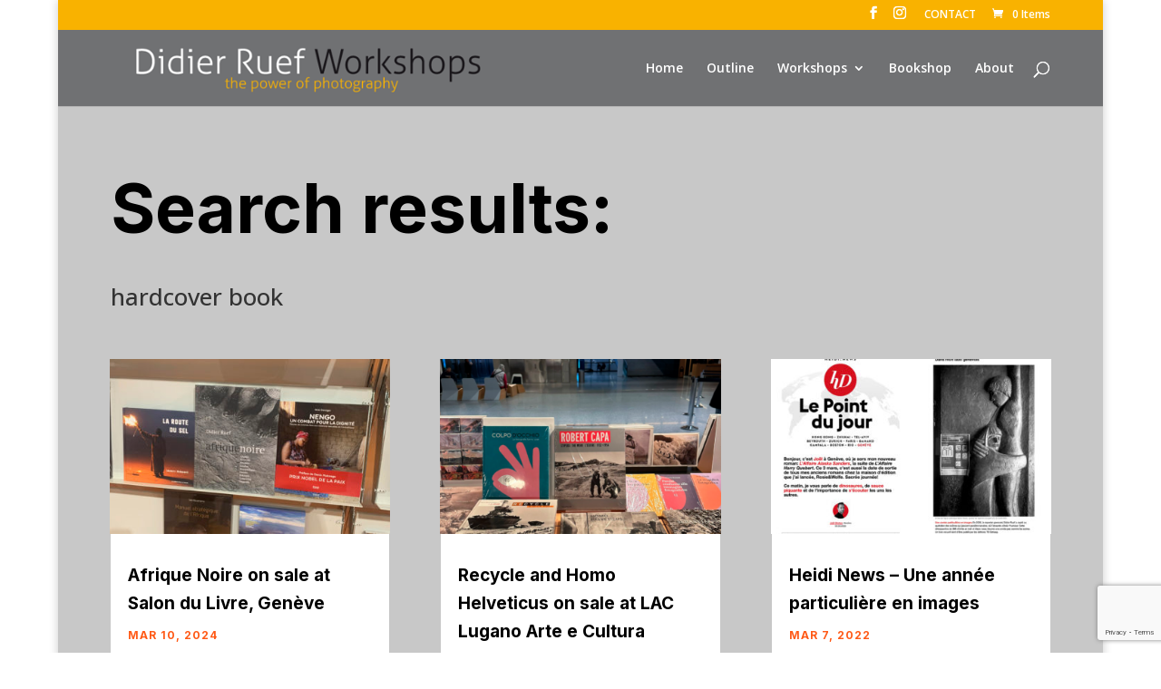

--- FILE ---
content_type: text/html; charset=UTF-8
request_url: https://www.didierruefworkshops.com/tag/hardcover-book/
body_size: 16368
content:
<!DOCTYPE html>
<html lang="en-US" itemscope itemtype="https://schema.org/WebSite">
<head>
	<meta charset="UTF-8" />
<meta http-equiv="X-UA-Compatible" content="IE=edge">
	<link rel="pingback" href="https://www.didierruefworkshops.com/xmlrpc.php" />

	<script type="text/javascript">
		document.documentElement.className = 'js';
	</script>

	<title>hardcover book | Didier Ruef Workshops</title>
<meta name='robots' content='max-image-preview:large' />
<script type="text/javascript">
			let jqueryParams=[],jQuery=function(r){return jqueryParams=[...jqueryParams,r],jQuery},$=function(r){return jqueryParams=[...jqueryParams,r],$};window.jQuery=jQuery,window.$=jQuery;let customHeadScripts=!1;jQuery.fn=jQuery.prototype={},$.fn=jQuery.prototype={},jQuery.noConflict=function(r){if(window.jQuery)return jQuery=window.jQuery,$=window.jQuery,customHeadScripts=!0,jQuery.noConflict},jQuery.ready=function(r){jqueryParams=[...jqueryParams,r]},$.ready=function(r){jqueryParams=[...jqueryParams,r]},jQuery.load=function(r){jqueryParams=[...jqueryParams,r]},$.load=function(r){jqueryParams=[...jqueryParams,r]},jQuery.fn.ready=function(r){jqueryParams=[...jqueryParams,r]},$.fn.ready=function(r){jqueryParams=[...jqueryParams,r]};</script><link rel='dns-prefetch' href='//www.googletagmanager.com' />
<link rel='dns-prefetch' href='//fonts.googleapis.com' />
<link rel="alternate" type="application/rss+xml" title="Didier Ruef Workshops &raquo; Feed" href="https://www.didierruefworkshops.com/feed/" />
<link rel="alternate" type="application/rss+xml" title="Didier Ruef Workshops &raquo; Comments Feed" href="https://www.didierruefworkshops.com/comments/feed/" />
<link rel="alternate" type="application/rss+xml" title="Didier Ruef Workshops &raquo; hardcover book Tag Feed" href="https://www.didierruefworkshops.com/tag/hardcover-book/feed/" />
<meta content="Divi creative agency v.1.0.0" name="generator"/><style id='wp-block-library-inline-css' type='text/css'>
:root{--wp-block-synced-color:#7a00df;--wp-block-synced-color--rgb:122,0,223;--wp-bound-block-color:var(--wp-block-synced-color);--wp-editor-canvas-background:#ddd;--wp-admin-theme-color:#007cba;--wp-admin-theme-color--rgb:0,124,186;--wp-admin-theme-color-darker-10:#006ba1;--wp-admin-theme-color-darker-10--rgb:0,107,160.5;--wp-admin-theme-color-darker-20:#005a87;--wp-admin-theme-color-darker-20--rgb:0,90,135;--wp-admin-border-width-focus:2px}@media (min-resolution:192dpi){:root{--wp-admin-border-width-focus:1.5px}}.wp-element-button{cursor:pointer}:root .has-very-light-gray-background-color{background-color:#eee}:root .has-very-dark-gray-background-color{background-color:#313131}:root .has-very-light-gray-color{color:#eee}:root .has-very-dark-gray-color{color:#313131}:root .has-vivid-green-cyan-to-vivid-cyan-blue-gradient-background{background:linear-gradient(135deg,#00d084,#0693e3)}:root .has-purple-crush-gradient-background{background:linear-gradient(135deg,#34e2e4,#4721fb 50%,#ab1dfe)}:root .has-hazy-dawn-gradient-background{background:linear-gradient(135deg,#faaca8,#dad0ec)}:root .has-subdued-olive-gradient-background{background:linear-gradient(135deg,#fafae1,#67a671)}:root .has-atomic-cream-gradient-background{background:linear-gradient(135deg,#fdd79a,#004a59)}:root .has-nightshade-gradient-background{background:linear-gradient(135deg,#330968,#31cdcf)}:root .has-midnight-gradient-background{background:linear-gradient(135deg,#020381,#2874fc)}:root{--wp--preset--font-size--normal:16px;--wp--preset--font-size--huge:42px}.has-regular-font-size{font-size:1em}.has-larger-font-size{font-size:2.625em}.has-normal-font-size{font-size:var(--wp--preset--font-size--normal)}.has-huge-font-size{font-size:var(--wp--preset--font-size--huge)}.has-text-align-center{text-align:center}.has-text-align-left{text-align:left}.has-text-align-right{text-align:right}.has-fit-text{white-space:nowrap!important}#end-resizable-editor-section{display:none}.aligncenter{clear:both}.items-justified-left{justify-content:flex-start}.items-justified-center{justify-content:center}.items-justified-right{justify-content:flex-end}.items-justified-space-between{justify-content:space-between}.screen-reader-text{border:0;clip-path:inset(50%);height:1px;margin:-1px;overflow:hidden;padding:0;position:absolute;width:1px;word-wrap:normal!important}.screen-reader-text:focus{background-color:#ddd;clip-path:none;color:#444;display:block;font-size:1em;height:auto;left:5px;line-height:normal;padding:15px 23px 14px;text-decoration:none;top:5px;width:auto;z-index:100000}html :where(.has-border-color){border-style:solid}html :where([style*=border-top-color]){border-top-style:solid}html :where([style*=border-right-color]){border-right-style:solid}html :where([style*=border-bottom-color]){border-bottom-style:solid}html :where([style*=border-left-color]){border-left-style:solid}html :where([style*=border-width]){border-style:solid}html :where([style*=border-top-width]){border-top-style:solid}html :where([style*=border-right-width]){border-right-style:solid}html :where([style*=border-bottom-width]){border-bottom-style:solid}html :where([style*=border-left-width]){border-left-style:solid}html :where(img[class*=wp-image-]){height:auto;max-width:100%}:where(figure){margin:0 0 1em}html :where(.is-position-sticky){--wp-admin--admin-bar--position-offset:var(--wp-admin--admin-bar--height,0px)}@media screen and (max-width:600px){html :where(.is-position-sticky){--wp-admin--admin-bar--position-offset:0px}}

/*# sourceURL=wp-block-library-inline-css */
</style><style id='global-styles-inline-css' type='text/css'>
:root{--wp--preset--aspect-ratio--square: 1;--wp--preset--aspect-ratio--4-3: 4/3;--wp--preset--aspect-ratio--3-4: 3/4;--wp--preset--aspect-ratio--3-2: 3/2;--wp--preset--aspect-ratio--2-3: 2/3;--wp--preset--aspect-ratio--16-9: 16/9;--wp--preset--aspect-ratio--9-16: 9/16;--wp--preset--color--black: #000000;--wp--preset--color--cyan-bluish-gray: #abb8c3;--wp--preset--color--white: #ffffff;--wp--preset--color--pale-pink: #f78da7;--wp--preset--color--vivid-red: #cf2e2e;--wp--preset--color--luminous-vivid-orange: #ff6900;--wp--preset--color--luminous-vivid-amber: #fcb900;--wp--preset--color--light-green-cyan: #7bdcb5;--wp--preset--color--vivid-green-cyan: #00d084;--wp--preset--color--pale-cyan-blue: #8ed1fc;--wp--preset--color--vivid-cyan-blue: #0693e3;--wp--preset--color--vivid-purple: #9b51e0;--wp--preset--gradient--vivid-cyan-blue-to-vivid-purple: linear-gradient(135deg,rgb(6,147,227) 0%,rgb(155,81,224) 100%);--wp--preset--gradient--light-green-cyan-to-vivid-green-cyan: linear-gradient(135deg,rgb(122,220,180) 0%,rgb(0,208,130) 100%);--wp--preset--gradient--luminous-vivid-amber-to-luminous-vivid-orange: linear-gradient(135deg,rgb(252,185,0) 0%,rgb(255,105,0) 100%);--wp--preset--gradient--luminous-vivid-orange-to-vivid-red: linear-gradient(135deg,rgb(255,105,0) 0%,rgb(207,46,46) 100%);--wp--preset--gradient--very-light-gray-to-cyan-bluish-gray: linear-gradient(135deg,rgb(238,238,238) 0%,rgb(169,184,195) 100%);--wp--preset--gradient--cool-to-warm-spectrum: linear-gradient(135deg,rgb(74,234,220) 0%,rgb(151,120,209) 20%,rgb(207,42,186) 40%,rgb(238,44,130) 60%,rgb(251,105,98) 80%,rgb(254,248,76) 100%);--wp--preset--gradient--blush-light-purple: linear-gradient(135deg,rgb(255,206,236) 0%,rgb(152,150,240) 100%);--wp--preset--gradient--blush-bordeaux: linear-gradient(135deg,rgb(254,205,165) 0%,rgb(254,45,45) 50%,rgb(107,0,62) 100%);--wp--preset--gradient--luminous-dusk: linear-gradient(135deg,rgb(255,203,112) 0%,rgb(199,81,192) 50%,rgb(65,88,208) 100%);--wp--preset--gradient--pale-ocean: linear-gradient(135deg,rgb(255,245,203) 0%,rgb(182,227,212) 50%,rgb(51,167,181) 100%);--wp--preset--gradient--electric-grass: linear-gradient(135deg,rgb(202,248,128) 0%,rgb(113,206,126) 100%);--wp--preset--gradient--midnight: linear-gradient(135deg,rgb(2,3,129) 0%,rgb(40,116,252) 100%);--wp--preset--font-size--small: 13px;--wp--preset--font-size--medium: 20px;--wp--preset--font-size--large: 36px;--wp--preset--font-size--x-large: 42px;--wp--preset--spacing--20: 0.44rem;--wp--preset--spacing--30: 0.67rem;--wp--preset--spacing--40: 1rem;--wp--preset--spacing--50: 1.5rem;--wp--preset--spacing--60: 2.25rem;--wp--preset--spacing--70: 3.38rem;--wp--preset--spacing--80: 5.06rem;--wp--preset--shadow--natural: 6px 6px 9px rgba(0, 0, 0, 0.2);--wp--preset--shadow--deep: 12px 12px 50px rgba(0, 0, 0, 0.4);--wp--preset--shadow--sharp: 6px 6px 0px rgba(0, 0, 0, 0.2);--wp--preset--shadow--outlined: 6px 6px 0px -3px rgb(255, 255, 255), 6px 6px rgb(0, 0, 0);--wp--preset--shadow--crisp: 6px 6px 0px rgb(0, 0, 0);}:root { --wp--style--global--content-size: 823px;--wp--style--global--wide-size: 1080px; }:where(body) { margin: 0; }.wp-site-blocks > .alignleft { float: left; margin-right: 2em; }.wp-site-blocks > .alignright { float: right; margin-left: 2em; }.wp-site-blocks > .aligncenter { justify-content: center; margin-left: auto; margin-right: auto; }:where(.is-layout-flex){gap: 0.5em;}:where(.is-layout-grid){gap: 0.5em;}.is-layout-flow > .alignleft{float: left;margin-inline-start: 0;margin-inline-end: 2em;}.is-layout-flow > .alignright{float: right;margin-inline-start: 2em;margin-inline-end: 0;}.is-layout-flow > .aligncenter{margin-left: auto !important;margin-right: auto !important;}.is-layout-constrained > .alignleft{float: left;margin-inline-start: 0;margin-inline-end: 2em;}.is-layout-constrained > .alignright{float: right;margin-inline-start: 2em;margin-inline-end: 0;}.is-layout-constrained > .aligncenter{margin-left: auto !important;margin-right: auto !important;}.is-layout-constrained > :where(:not(.alignleft):not(.alignright):not(.alignfull)){max-width: var(--wp--style--global--content-size);margin-left: auto !important;margin-right: auto !important;}.is-layout-constrained > .alignwide{max-width: var(--wp--style--global--wide-size);}body .is-layout-flex{display: flex;}.is-layout-flex{flex-wrap: wrap;align-items: center;}.is-layout-flex > :is(*, div){margin: 0;}body .is-layout-grid{display: grid;}.is-layout-grid > :is(*, div){margin: 0;}body{padding-top: 0px;padding-right: 0px;padding-bottom: 0px;padding-left: 0px;}:root :where(.wp-element-button, .wp-block-button__link){background-color: #32373c;border-width: 0;color: #fff;font-family: inherit;font-size: inherit;font-style: inherit;font-weight: inherit;letter-spacing: inherit;line-height: inherit;padding-top: calc(0.667em + 2px);padding-right: calc(1.333em + 2px);padding-bottom: calc(0.667em + 2px);padding-left: calc(1.333em + 2px);text-decoration: none;text-transform: inherit;}.has-black-color{color: var(--wp--preset--color--black) !important;}.has-cyan-bluish-gray-color{color: var(--wp--preset--color--cyan-bluish-gray) !important;}.has-white-color{color: var(--wp--preset--color--white) !important;}.has-pale-pink-color{color: var(--wp--preset--color--pale-pink) !important;}.has-vivid-red-color{color: var(--wp--preset--color--vivid-red) !important;}.has-luminous-vivid-orange-color{color: var(--wp--preset--color--luminous-vivid-orange) !important;}.has-luminous-vivid-amber-color{color: var(--wp--preset--color--luminous-vivid-amber) !important;}.has-light-green-cyan-color{color: var(--wp--preset--color--light-green-cyan) !important;}.has-vivid-green-cyan-color{color: var(--wp--preset--color--vivid-green-cyan) !important;}.has-pale-cyan-blue-color{color: var(--wp--preset--color--pale-cyan-blue) !important;}.has-vivid-cyan-blue-color{color: var(--wp--preset--color--vivid-cyan-blue) !important;}.has-vivid-purple-color{color: var(--wp--preset--color--vivid-purple) !important;}.has-black-background-color{background-color: var(--wp--preset--color--black) !important;}.has-cyan-bluish-gray-background-color{background-color: var(--wp--preset--color--cyan-bluish-gray) !important;}.has-white-background-color{background-color: var(--wp--preset--color--white) !important;}.has-pale-pink-background-color{background-color: var(--wp--preset--color--pale-pink) !important;}.has-vivid-red-background-color{background-color: var(--wp--preset--color--vivid-red) !important;}.has-luminous-vivid-orange-background-color{background-color: var(--wp--preset--color--luminous-vivid-orange) !important;}.has-luminous-vivid-amber-background-color{background-color: var(--wp--preset--color--luminous-vivid-amber) !important;}.has-light-green-cyan-background-color{background-color: var(--wp--preset--color--light-green-cyan) !important;}.has-vivid-green-cyan-background-color{background-color: var(--wp--preset--color--vivid-green-cyan) !important;}.has-pale-cyan-blue-background-color{background-color: var(--wp--preset--color--pale-cyan-blue) !important;}.has-vivid-cyan-blue-background-color{background-color: var(--wp--preset--color--vivid-cyan-blue) !important;}.has-vivid-purple-background-color{background-color: var(--wp--preset--color--vivid-purple) !important;}.has-black-border-color{border-color: var(--wp--preset--color--black) !important;}.has-cyan-bluish-gray-border-color{border-color: var(--wp--preset--color--cyan-bluish-gray) !important;}.has-white-border-color{border-color: var(--wp--preset--color--white) !important;}.has-pale-pink-border-color{border-color: var(--wp--preset--color--pale-pink) !important;}.has-vivid-red-border-color{border-color: var(--wp--preset--color--vivid-red) !important;}.has-luminous-vivid-orange-border-color{border-color: var(--wp--preset--color--luminous-vivid-orange) !important;}.has-luminous-vivid-amber-border-color{border-color: var(--wp--preset--color--luminous-vivid-amber) !important;}.has-light-green-cyan-border-color{border-color: var(--wp--preset--color--light-green-cyan) !important;}.has-vivid-green-cyan-border-color{border-color: var(--wp--preset--color--vivid-green-cyan) !important;}.has-pale-cyan-blue-border-color{border-color: var(--wp--preset--color--pale-cyan-blue) !important;}.has-vivid-cyan-blue-border-color{border-color: var(--wp--preset--color--vivid-cyan-blue) !important;}.has-vivid-purple-border-color{border-color: var(--wp--preset--color--vivid-purple) !important;}.has-vivid-cyan-blue-to-vivid-purple-gradient-background{background: var(--wp--preset--gradient--vivid-cyan-blue-to-vivid-purple) !important;}.has-light-green-cyan-to-vivid-green-cyan-gradient-background{background: var(--wp--preset--gradient--light-green-cyan-to-vivid-green-cyan) !important;}.has-luminous-vivid-amber-to-luminous-vivid-orange-gradient-background{background: var(--wp--preset--gradient--luminous-vivid-amber-to-luminous-vivid-orange) !important;}.has-luminous-vivid-orange-to-vivid-red-gradient-background{background: var(--wp--preset--gradient--luminous-vivid-orange-to-vivid-red) !important;}.has-very-light-gray-to-cyan-bluish-gray-gradient-background{background: var(--wp--preset--gradient--very-light-gray-to-cyan-bluish-gray) !important;}.has-cool-to-warm-spectrum-gradient-background{background: var(--wp--preset--gradient--cool-to-warm-spectrum) !important;}.has-blush-light-purple-gradient-background{background: var(--wp--preset--gradient--blush-light-purple) !important;}.has-blush-bordeaux-gradient-background{background: var(--wp--preset--gradient--blush-bordeaux) !important;}.has-luminous-dusk-gradient-background{background: var(--wp--preset--gradient--luminous-dusk) !important;}.has-pale-ocean-gradient-background{background: var(--wp--preset--gradient--pale-ocean) !important;}.has-electric-grass-gradient-background{background: var(--wp--preset--gradient--electric-grass) !important;}.has-midnight-gradient-background{background: var(--wp--preset--gradient--midnight) !important;}.has-small-font-size{font-size: var(--wp--preset--font-size--small) !important;}.has-medium-font-size{font-size: var(--wp--preset--font-size--medium) !important;}.has-large-font-size{font-size: var(--wp--preset--font-size--large) !important;}.has-x-large-font-size{font-size: var(--wp--preset--font-size--x-large) !important;}
/*# sourceURL=global-styles-inline-css */
</style>

<link rel='stylesheet' id='contact-form-7-css' href='https://www.didierruefworkshops.com/wp-content/plugins/contact-form-7/includes/css/styles.css?ver=6.1.4' type='text/css' media='all' />
<link rel='stylesheet' id='responsive-lightbox-swipebox-css' href='https://www.didierruefworkshops.com/wp-content/plugins/responsive-lightbox/assets/swipebox/swipebox.min.css?ver=1.5.2' type='text/css' media='all' />
<link rel='stylesheet' id='woocommerce-layout-css' href='https://www.didierruefworkshops.com/wp-content/plugins/woocommerce/assets/css/woocommerce-layout.css?ver=10.4.3' type='text/css' media='all' />
<link rel='stylesheet' id='woocommerce-smallscreen-css' href='https://www.didierruefworkshops.com/wp-content/plugins/woocommerce/assets/css/woocommerce-smallscreen.css?ver=10.4.3' type='text/css' media='only screen and (max-width: 768px)' />
<link rel='stylesheet' id='woocommerce-general-css' href='https://www.didierruefworkshops.com/wp-content/plugins/woocommerce/assets/css/woocommerce.css?ver=10.4.3' type='text/css' media='all' />
<style id='woocommerce-inline-inline-css' type='text/css'>
.woocommerce form .form-row .required { visibility: visible; }
/*# sourceURL=woocommerce-inline-inline-css */
</style>
<link rel='stylesheet' id='et_monarch-css-css' href='https://www.didierruefworkshops.com/wp-content/plugins/monarch/css/style.css?ver=1.4.14' type='text/css' media='all' />
<link rel='stylesheet' id='et-gf-open-sans-css' href='https://fonts.googleapis.com/css?family=Open+Sans:400,700' type='text/css' media='all' />
<link rel='stylesheet' id='et-divi-open-sans-css' href='https://fonts.googleapis.com/css?family=Open+Sans:300italic,400italic,600italic,700italic,800italic,400,300,600,700,800&#038;subset=latin,latin-ext&#038;display=swap' type='text/css' media='all' />
<link rel='stylesheet' id='divi-style-parent-css' href='https://www.didierruefworkshops.com/wp-content/themes/Divi/style-static.min.css?ver=4.27.5' type='text/css' media='all' />
<link rel='stylesheet' id='divi-style-css' href='https://www.didierruefworkshops.com/wp-content/themes/divi-creative-agency/style.css?ver=4.27.5' type='text/css' media='all' />
<script type="text/javascript" src="https://www.didierruefworkshops.com/wp-includes/js/jquery/jquery.min.js?ver=3.7.1" id="jquery-core-js"></script>
<script type="text/javascript" src="https://www.didierruefworkshops.com/wp-includes/js/jquery/jquery-migrate.min.js?ver=3.4.1" id="jquery-migrate-js"></script>
<script type="text/javascript" id="jquery-js-after">
/* <![CDATA[ */
jqueryParams.length&&$.each(jqueryParams,function(e,r){if("function"==typeof r){var n=String(r);n.replace("$","jQuery");var a=new Function("return "+n)();$(document).ready(a)}});
//# sourceURL=jquery-js-after
/* ]]> */
</script>
<script type="text/javascript" src="https://www.didierruefworkshops.com/wp-content/plugins/responsive-lightbox/assets/dompurify/purify.min.js?ver=3.3.1" id="dompurify-js"></script>
<script type="text/javascript" id="responsive-lightbox-sanitizer-js-before">
/* <![CDATA[ */
window.RLG = window.RLG || {}; window.RLG.sanitizeAllowedHosts = ["youtube.com","www.youtube.com","youtu.be","vimeo.com","player.vimeo.com"];
//# sourceURL=responsive-lightbox-sanitizer-js-before
/* ]]> */
</script>
<script type="text/javascript" src="https://www.didierruefworkshops.com/wp-content/plugins/responsive-lightbox/js/sanitizer.js?ver=2.7.0" id="responsive-lightbox-sanitizer-js"></script>
<script type="text/javascript" src="https://www.didierruefworkshops.com/wp-content/plugins/responsive-lightbox/assets/swipebox/jquery.swipebox.min.js?ver=1.5.2" id="responsive-lightbox-swipebox-js"></script>
<script type="text/javascript" src="https://www.didierruefworkshops.com/wp-includes/js/underscore.min.js?ver=1.13.7" id="underscore-js"></script>
<script type="text/javascript" src="https://www.didierruefworkshops.com/wp-content/plugins/responsive-lightbox/assets/infinitescroll/infinite-scroll.pkgd.min.js?ver=4.0.1" id="responsive-lightbox-infinite-scroll-js"></script>
<script type="text/javascript" id="responsive-lightbox-js-before">
/* <![CDATA[ */
var rlArgs = {"script":"swipebox","selector":"lightbox","customEvents":"","activeGalleries":true,"animation":true,"hideCloseButtonOnMobile":false,"removeBarsOnMobile":false,"hideBars":true,"hideBarsDelay":5000,"videoMaxWidth":1080,"useSVG":true,"loopAtEnd":false,"woocommerce_gallery":true,"ajaxurl":"https:\/\/www.didierruefworkshops.com\/wp-admin\/admin-ajax.php","nonce":"01f5c1516a","preview":false,"postId":8892,"scriptExtension":false};

//# sourceURL=responsive-lightbox-js-before
/* ]]> */
</script>
<script type="text/javascript" src="https://www.didierruefworkshops.com/wp-content/plugins/responsive-lightbox/js/front.js?ver=2.7.0" id="responsive-lightbox-js"></script>
<script type="text/javascript" src="https://www.didierruefworkshops.com/wp-content/plugins/woocommerce/assets/js/jquery-blockui/jquery.blockUI.min.js?ver=2.7.0-wc.10.4.3" id="wc-jquery-blockui-js" defer="defer" data-wp-strategy="defer"></script>
<script type="text/javascript" id="wc-add-to-cart-js-extra">
/* <![CDATA[ */
var wc_add_to_cart_params = {"ajax_url":"/wp-admin/admin-ajax.php","wc_ajax_url":"/?wc-ajax=%%endpoint%%","i18n_view_cart":"View cart","cart_url":"https://www.didierruefworkshops.com/shop/cart/","is_cart":"","cart_redirect_after_add":"no"};
//# sourceURL=wc-add-to-cart-js-extra
/* ]]> */
</script>
<script type="text/javascript" src="https://www.didierruefworkshops.com/wp-content/plugins/woocommerce/assets/js/frontend/add-to-cart.min.js?ver=10.4.3" id="wc-add-to-cart-js" defer="defer" data-wp-strategy="defer"></script>
<script type="text/javascript" src="https://www.didierruefworkshops.com/wp-content/plugins/woocommerce/assets/js/js-cookie/js.cookie.min.js?ver=2.1.4-wc.10.4.3" id="wc-js-cookie-js" defer="defer" data-wp-strategy="defer"></script>
<script type="text/javascript" id="woocommerce-js-extra">
/* <![CDATA[ */
var woocommerce_params = {"ajax_url":"/wp-admin/admin-ajax.php","wc_ajax_url":"/?wc-ajax=%%endpoint%%","i18n_password_show":"Show password","i18n_password_hide":"Hide password"};
//# sourceURL=woocommerce-js-extra
/* ]]> */
</script>
<script type="text/javascript" src="https://www.didierruefworkshops.com/wp-content/plugins/woocommerce/assets/js/frontend/woocommerce.min.js?ver=10.4.3" id="woocommerce-js" defer="defer" data-wp-strategy="defer"></script>

<!-- Google tag (gtag.js) snippet added by Site Kit -->
<!-- Google Analytics snippet added by Site Kit -->
<script type="text/javascript" src="https://www.googletagmanager.com/gtag/js?id=G-8THFH1WHZM" id="google_gtagjs-js" async></script>
<script type="text/javascript" id="google_gtagjs-js-after">
/* <![CDATA[ */
window.dataLayer = window.dataLayer || [];function gtag(){dataLayer.push(arguments);}
gtag("set","linker",{"domains":["www.didierruefworkshops.com"]});
gtag("js", new Date());
gtag("set", "developer_id.dZTNiMT", true);
gtag("config", "G-8THFH1WHZM");
//# sourceURL=google_gtagjs-js-after
/* ]]> */
</script>

<!-- OG: 3.3.8 -->
<meta property="og:image" content="https://www.didierruefworkshops.com/wp-content/uploads/header-nl.png"><meta property="og:type" content="website"><meta property="og:locale" content="en_US"><meta property="og:site_name" content="Didier Ruef Workshops"><meta property="og:url" content="https://www.didierruefworkshops.com/tag/hardcover-book/"><meta property="og:title" content="hardcover book | Didier Ruef Workshops">

<meta property="twitter:partner" content="ogwp"><meta property="twitter:title" content="hardcover book | Didier Ruef Workshops"><meta property="twitter:url" content="https://www.didierruefworkshops.com/tag/hardcover-book/">
<meta itemprop="image" content="https://www.didierruefworkshops.com/wp-content/uploads/header-nl.png"><meta itemprop="name" content="hardcover book | Didier Ruef Workshops">
<!-- /OG -->

<link rel="https://api.w.org/" href="https://www.didierruefworkshops.com/wp-json/" /><link rel="alternate" title="JSON" type="application/json" href="https://www.didierruefworkshops.com/wp-json/wp/v2/tags/1707" /><meta name="generator" content="Site Kit by Google 1.171.0" /><style type="text/css" id="et-social-custom-css">
				 
			</style><meta name="viewport" content="width=device-width, initial-scale=1.0, maximum-scale=1.0, user-scalable=0" />	<noscript><style>.woocommerce-product-gallery{ opacity: 1 !important; }</style></noscript>
	
<!-- Meta Pixel Code -->
<script type='text/javascript'>
!function(f,b,e,v,n,t,s){if(f.fbq)return;n=f.fbq=function(){n.callMethod?
n.callMethod.apply(n,arguments):n.queue.push(arguments)};if(!f._fbq)f._fbq=n;
n.push=n;n.loaded=!0;n.version='2.0';n.queue=[];t=b.createElement(e);t.async=!0;
t.src=v;s=b.getElementsByTagName(e)[0];s.parentNode.insertBefore(t,s)}(window,
document,'script','https://connect.facebook.net/en_US/fbevents.js');
</script>
<!-- End Meta Pixel Code -->
<script type='text/javascript'>var url = window.location.origin + '?ob=open-bridge';
            fbq('set', 'openbridge', '1011192929748054', url);
fbq('init', '1011192929748054', {}, {
    "agent": "wordpress-6.9-4.1.5"
})</script><script type='text/javascript'>
    fbq('track', 'PageView', []);
  </script><style type="text/css" id="custom-background-css">
body.custom-background { background-color: #ffffff; }
</style>
	<script >
    jQuery(function($) {
        $(document).ready(function() {
            $("body ul.et_mobile_menu li.menu-item-has-children, body ul.et_mobile_menu  li.page_item_has_children").append('<a href="#" class="mobile-toggle"></a>');
            $('ul.et_mobile_menu li.menu-item-has-children .mobile-toggle, ul.et_mobile_menu li.page_item_has_children .mobile-toggle').click(function(event) {
                event.preventDefault();
                $(this).parent('li').toggleClass('dt-open');
                $(this).parent('li').find('ul.children').first().toggleClass('visible');
                $(this).parent('li').find('ul.sub-menu').first().toggleClass('visible');
            });
            iconFINAL = 'P';
            $('body ul.et_mobile_menu li.menu-item-has-children, body ul.et_mobile_menu li.page_item_has_children').attr('data-icon', iconFINAL);
            $('.mobile-toggle').on('mouseover', function() {
                $(this).parent().addClass('is-hover');
            }).on('mouseout', function() {
                $(this).parent().removeClass('is-hover');
            })
        });
    }); 
</script><link rel="icon" href="https://www.didierruefworkshops.com/wp-content/uploads/header-nl-100x98.png" sizes="32x32" />
<link rel="icon" href="https://www.didierruefworkshops.com/wp-content/uploads/header-nl.png" sizes="192x192" />
<link rel="apple-touch-icon" href="https://www.didierruefworkshops.com/wp-content/uploads/header-nl.png" />
<meta name="msapplication-TileImage" content="https://www.didierruefworkshops.com/wp-content/uploads/header-nl.png" />
<link rel="stylesheet" id="et-divi-customizer-global-cached-inline-styles" href="https://www.didierruefworkshops.com/wp-content/et-cache/global/et-divi-customizer-global.min.css?ver=1766764663" /><style id="et-critical-inline-css"></style>
<link rel="preload" as="style" id="et-core-unified-cpt-deferred-8565-cached-inline-styles" href="https://www.didierruefworkshops.com/wp-content/et-cache/8565/et-core-unified-cpt-deferred-8565.min.css?ver=1766764836" onload="this.onload=null;this.rel='stylesheet';" /><link rel='stylesheet' id='wc-stripe-blocks-checkout-style-css' href='https://www.didierruefworkshops.com/wp-content/plugins/woocommerce-gateway-stripe/build/upe-blocks.css?ver=5149cca93b0373758856' type='text/css' media='all' />
<link rel='stylesheet' id='wc-blocks-style-css' href='https://www.didierruefworkshops.com/wp-content/plugins/woocommerce/assets/client/blocks/wc-blocks.css?ver=wc-10.4.3' type='text/css' media='all' />
<link rel='stylesheet' id='mediaelement-css' href='https://www.didierruefworkshops.com/wp-includes/js/mediaelement/mediaelementplayer-legacy.min.css?ver=4.2.17' type='text/css' media='all' />
<link rel='stylesheet' id='wp-mediaelement-css' href='https://www.didierruefworkshops.com/wp-includes/js/mediaelement/wp-mediaelement.min.css?ver=c3799c692c5a6fc0249f9d5c07117540' type='text/css' media='all' />
<link rel='stylesheet' id='et-builder-googlefonts-css' href='https://fonts.googleapis.com/css?family=Inter:100,200,300,regular,500,600,700,800,900|Open+Sans:300,regular,500,600,700,800,300italic,italic,500italic,600italic,700italic,800italic&#038;subset=latin,latin-ext&#038;display=swap' type='text/css' media='all' />
</head>
<body data-rsssl=1 class="archive tag tag-hardcover-book tag-1707 custom-background wp-custom-logo wp-theme-Divi wp-child-theme-divi-creative-agency theme-Divi et-tb-has-template et-tb-has-body woocommerce-no-js et_monarch et_pb_button_helper_class et_fixed_nav et_show_nav et_secondary_nav_enabled et_primary_nav_dropdown_animation_fade et_secondary_nav_dropdown_animation_fade et_header_style_left et_pb_footer_columns4 et_boxed_layout et_cover_background et_pb_gutter osx et_pb_gutters3 et_divi_theme et-db">

<!-- Meta Pixel Code -->
<noscript>
<img height="1" width="1" style="display:none" alt="fbpx"
src="https://www.facebook.com/tr?id=1011192929748054&ev=PageView&noscript=1" />
</noscript>
<!-- End Meta Pixel Code -->
	<div id="page-container">

					<div id="top-header">
			<div class="container clearfix">

			
				<div id="et-secondary-menu">
				<ul class="et-social-icons">

	<li class="et-social-icon et-social-facebook">
		<a href="https://www.facebook.com/DidierRuefPhotography" class="icon">
			<span>Facebook</span>
		</a>
	</li>
	<li class="et-social-icon et-social-instagram">
		<a href="https://www.instagram.com/didierruef/" class="icon">
			<span>Instagram</span>
		</a>
	</li>

</ul><ul id="et-secondary-nav" class="menu"><li class="menu-item menu-item-type-post_type menu-item-object-page menu-item-8660"><a href="https://www.didierruefworkshops.com/contact/">CONTACT</a></li>
</ul><a href="https://www.didierruefworkshops.com/shop/cart/" class="et-cart-info">
				<span>0 Items</span>
			</a>				</div>

			</div>
		</div>
		
	
			<header id="main-header" data-height-onload="70">
			<div class="container clearfix et_menu_container">
							<div class="logo_container">
					<span class="logo_helper"></span>
					<a href="https://www.didierruefworkshops.com/">
						<img src="https://www.didierruefworkshops.com/wp-content/uploads/header-nl.png" width="500" height="98" alt="Didier Ruef Workshops" id="logo" data-height-percentage="100" />
					</a>
				</div>
							<div id="et-top-navigation" data-height="70" data-fixed-height="40">
											<nav id="top-menu-nav">
						<ul id="top-menu" class="nav"><li id="menu-item-1101" class="menu-item menu-item-type-custom menu-item-object-custom menu-item-home menu-item-1101"><a href="https://www.didierruefworkshops.com/">Home</a></li>
<li id="menu-item-669" class="menu-item menu-item-type-post_type menu-item-object-page menu-item-669"><a href="https://www.didierruefworkshops.com/outline/">Outline</a></li>
<li id="menu-item-717" class="menu-item menu-item-type-taxonomy menu-item-object-product_cat menu-item-has-children menu-item-717"><a href="https://www.didierruefworkshops.com/product-category/workshops/">Workshops</a>
<ul class="sub-menu">
	<li id="menu-item-8643" class="menu-item menu-item-type-taxonomy menu-item-object-product_cat menu-item-8643"><a href="https://www.didierruefworkshops.com/product-category/workshops/">Workshops</a></li>
	<li id="menu-item-1364" class="menu-item menu-item-type-custom menu-item-object-custom menu-item-has-children menu-item-1364"><a href="#">Workshop gallery</a>
	<ul class="sub-menu">
		<li id="menu-item-9217" class="menu-item menu-item-type-custom menu-item-object-custom menu-item-has-children menu-item-9217"><a href="#">2025</a>
		<ul class="sub-menu">
			<li id="menu-item-9245" class="menu-item menu-item-type-post_type menu-item-object-page menu-item-9245"><a href="https://www.didierruefworkshops.com/students-gallery/2025-2/istanbul-2025/">Istanbul 2025</a></li>
			<li id="menu-item-9218" class="menu-item menu-item-type-post_type menu-item-object-page menu-item-9218"><a href="https://www.didierruefworkshops.com/students-gallery/2025-2/cape-verde-2025/">Cape Verde 2025</a></li>
		</ul>
</li>
		<li id="menu-item-9040" class="menu-item menu-item-type-custom menu-item-object-custom menu-item-has-children menu-item-9040"><a href="#">2024</a>
		<ul class="sub-menu">
			<li id="menu-item-9039" class="menu-item menu-item-type-post_type menu-item-object-page menu-item-9039"><a href="https://www.didierruefworkshops.com/students-gallery/senegal-2024/">Senegal 2024</a></li>
			<li id="menu-item-9087" class="menu-item menu-item-type-post_type menu-item-object-page menu-item-9087"><a href="https://www.didierruefworkshops.com/students-gallery/albania-2024/">Albania 2024</a></li>
		</ul>
</li>
		<li id="menu-item-8238" class="menu-item menu-item-type-custom menu-item-object-custom menu-item-has-children menu-item-8238"><a href="#">2022</a>
		<ul class="sub-menu">
			<li id="menu-item-8246" class="menu-item menu-item-type-post_type menu-item-object-page menu-item-8246"><a href="https://www.didierruefworkshops.com/students-gallery/2022-2/leica-akademie-suisse-fete-de-la-musique/">Leica Akademie Suisse – Fête de la Musique</a></li>
		</ul>
</li>
		<li id="menu-item-2806" class="menu-item menu-item-type-custom menu-item-object-custom menu-item-has-children menu-item-2806"><a href="#">2018</a>
		<ul class="sub-menu">
			<li id="menu-item-3512" class="menu-item menu-item-type-post_type menu-item-object-page menu-item-3512"><a href="https://www.didierruefworkshops.com/students-gallery/2018-2/travel-workshop-southern-italy/">Travel Workshop, Italy</a></li>
			<li id="menu-item-2805" class="menu-item menu-item-type-post_type menu-item-object-page menu-item-2805"><a href="https://www.didierruefworkshops.com/students-gallery/2018-2/albania-workshop-2018/">Travel workshop, Albania</a></li>
			<li id="menu-item-2915" class="menu-item menu-item-type-post_type menu-item-object-page menu-item-2915"><a href="https://www.didierruefworkshops.com/students-gallery/2018-2/leica-akademie-switzerland-geneva-2018/">Leica Akademie Switzerland, Geneva</a></li>
		</ul>
</li>
		<li id="menu-item-2181" class="menu-item menu-item-type-custom menu-item-object-custom menu-item-has-children menu-item-2181"><a href="#">2017</a>
		<ul class="sub-menu">
			<li id="menu-item-2182" class="menu-item menu-item-type-post_type menu-item-object-post menu-item-2182"><a href="https://www.didierruefworkshops.com/master-class-academy-of-arts-novi-sad/">Academy of Arts, Novi Sad, Serbia</a></li>
		</ul>
</li>
		<li id="menu-item-2180" class="menu-item menu-item-type-custom menu-item-object-custom menu-item-has-children menu-item-2180"><a href="#">2016</a>
		<ul class="sub-menu">
			<li id="menu-item-2183" class="menu-item menu-item-type-post_type menu-item-object-post menu-item-2183"><a href="https://www.didierruefworkshops.com/visual-storytelling-workshop-2016/">LuganoPhotoDays, Switzerland</a></li>
		</ul>
</li>
		<li id="menu-item-1359" class="menu-item menu-item-type-custom menu-item-object-custom menu-item-has-children menu-item-1359"><a href="#">2015</a>
		<ul class="sub-menu">
			<li id="menu-item-1360" class="menu-item menu-item-type-post_type menu-item-object-page menu-item-1360"><a href="https://www.didierruefworkshops.com/students-gallery/workshops-2015/master-class-maz-luzern/">Master Class MAZ, Luzern, Switzerland</a></li>
		</ul>
</li>
		<li id="menu-item-1362" class="menu-item menu-item-type-custom menu-item-object-custom menu-item-has-children menu-item-1362"><a href="#">2014</a>
		<ul class="sub-menu">
			<li id="menu-item-1211" class="menu-item menu-item-type-post_type menu-item-object-page menu-item-1211"><a href="https://www.didierruefworkshops.com/students-gallery/workshops-2014/luganophotodays-2014/">LuganoPhotoDays 2014, Switzerland</a></li>
			<li id="menu-item-1024" class="menu-item menu-item-type-post_type menu-item-object-page menu-item-1024"><a href="https://www.didierruefworkshops.com/students-gallery/workshops-2014/zingst/">Zingst, Germany</a></li>
		</ul>
</li>
		<li id="menu-item-1363" class="menu-item menu-item-type-custom menu-item-object-custom menu-item-has-children menu-item-1363"><a href="#">2013</a>
		<ul class="sub-menu">
			<li id="menu-item-678" class="menu-item menu-item-type-post_type menu-item-object-page menu-item-678"><a href="https://www.didierruefworkshops.com/students-gallery/workshops-2013/luganophotodays/">LuganoPhotoDays 2013, Switzerland</a></li>
		</ul>
</li>
	</ul>
</li>
</ul>
</li>
<li id="menu-item-711" class="menu-item menu-item-type-taxonomy menu-item-object-product_cat menu-item-711"><a href="https://www.didierruefworkshops.com/product-category/bookshop/">Bookshop</a></li>
<li id="menu-item-691" class="menu-item menu-item-type-post_type menu-item-object-page menu-item-691"><a href="https://www.didierruefworkshops.com/about/">About</a></li>
</ul>						</nav>
					
					
					
											<div id="et_top_search">
							<span id="et_search_icon"></span>
						</div>
					
					<div id="et_mobile_nav_menu">
				<div class="mobile_nav closed">
					<span class="select_page">Select Page</span>
					<span class="mobile_menu_bar mobile_menu_bar_toggle"></span>
				</div>
			</div>				</div> <!-- #et-top-navigation -->
			</div> <!-- .container -->
						<div class="et_search_outer">
				<div class="container et_search_form_container">
					<form role="search" method="get" class="et-search-form" action="https://www.didierruefworkshops.com/">
					<input type="search" class="et-search-field" placeholder="Search &hellip;" value="" name="s" title="Search for:" />					</form>
					<span class="et_close_search_field"></span>
				</div>
			</div>
					</header> <!-- #main-header -->
			<div id="et-main-area">
	
    <div id="main-content">
    <div id="et-boc" class="et-boc">
			
		<div class="et-l et-l--body">
			<div class="et_builder_inner_content et_pb_gutters3">
		<div class="et_pb_section et_pb_section_0_tb_body et_pb_with_background et_section_regular" >
				
				
				
				
				
				
				<div class="et_pb_row et_pb_row_0_tb_body">
				<div class="et_pb_column et_pb_column_4_4 et_pb_column_0_tb_body  et_pb_css_mix_blend_mode_passthrough et-last-child">
				
				
				
				
				<div class="et_pb_module et_pb_text et_pb_text_0_tb_body  et_pb_text_align_left et_pb_bg_layout_light">
				
				
				
				
				<div class="et_pb_text_inner"><h1>Search results:</h1></div>
			</div><div class="et_pb_module et_pb_post_title et_pb_post_title_0_tb_body et_pb_bg_layout_light  et_pb_text_align_left"   >
				
				
				
				
				
				<div class="et_pb_title_container">
					<h1 class="entry-title">hardcover book</h1>
				</div>
				
			</div>
			</div>
				
				
				
				
			</div><div class="et_pb_row et_pb_row_1_tb_body">
				<div class="et_pb_column et_pb_column_4_4 et_pb_column_1_tb_body  et_pb_css_mix_blend_mode_passthrough et-last-child">
				
				
				
				
				<div class="et_pb_with_border et_pb_module et_pb_blog_0_tb_body et_pb_blog_grid_wrapper et_pb_bg_layout_light">
					<div class="et_pb_blog_grid clearfix ">
					
					
					
					
					<div class="et_pb_ajax_pagination_container">
						<div class="et_pb_salvattore_content" data-columns>
			<article id="post-8892" class="et_pb_post clearfix et_pb_blog_item_0_0 post-8892 post type-post status-publish format-standard has-post-thumbnail hentry category-book category-news category-photography tag-africa tag-art tag-black-white tag-black-and-white tag-book tag-documentary-photography tag-hardcover tag-hardcover-book tag-infolio-editions tag-photo-essay tag-photo-reportage tag-photographer tag-photography-3 tag-photography-book tag-photojournalism">

				<div class="et_pb_image_container"><a href="https://www.didierruefworkshops.com/afrique-noire-on-sale-at-salon-du-livre-geneve/" class="entry-featured-image-url"><img fetchpriority="high" decoding="async" src="https://www.didierruefworkshops.com/wp-content/uploads/2024-03-06-Switzerland-Geneva-Salon-Livre-Afrique-Noire-400x250.jpg" alt="Afrique Noire on sale at Salon du Livre, Genève" class="" srcset="https://www.didierruefworkshops.com/wp-content/uploads/2024-03-06-Switzerland-Geneva-Salon-Livre-Afrique-Noire-scaled.jpg 479w, https://www.didierruefworkshops.com/wp-content/uploads/2024-03-06-Switzerland-Geneva-Salon-Livre-Afrique-Noire-400x250.jpg 480w " sizes="(max-width:479px) 479px, 100vw "  width="400" height="250" /></a></div>
														<h2 class="entry-title">
													<a href="https://www.didierruefworkshops.com/afrique-noire-on-sale-at-salon-du-livre-geneve/">Afrique Noire on sale at Salon du Livre, Genève</a>
											</h2>
				
					<p class="post-meta"><span class="published">Mar 10, 2024</span></p><div class="post-content"><div class="post-content-inner"><p>My book <a href="https://www.didierruefworkshops.com/product/afrique-noire/">Afrique Noire</a> is on sale at Salon du Livre, Genève. Don’t be shy and offer the book as gift to your friends.</p>
</div><a href="https://www.didierruefworkshops.com/afrique-noire-on-sale-at-salon-du-livre-geneve/" class="more-link">read more</a></div>			
			</article>
				
			<article id="post-8309" class="et_pb_post clearfix et_pb_blog_item_0_1 post-8309 post type-post status-publish format-standard has-post-thumbnail hentry category-book category-photography tag-art tag-black-white tag-black-and-white tag-book tag-book-printing tag-documentary tag-documentary-photography tag-ecology tag-europe-3 tag-hardcover tag-hardcover-book tag-helvetia tag-homo-helveticus tag-photo-book tag-photo-essay tag-photo-reportage tag-photographer tag-photography-3 tag-photography-book tag-photojournalism tag-recycle tag-schweiz tag-suisse tag-sustainability tag-svizzera tag-swiss-confederation tag-switzerland tag-till-schaap tag-till-schaap-edition tag-waste">

				<div class="et_pb_image_container"><a href="https://www.didierruefworkshops.com/recycle-and-homo-helveticus-on-sale-at-lac-lugano-arte-e-cultura/" class="entry-featured-image-url"><img decoding="async" src="https://www.didierruefworkshops.com/wp-content/uploads/2023-02-11-Switzerland-Lugano-Lac-Marco-Cortesi-Screen-400x250.png" alt="Recycle and Homo Helveticus on sale at LAC Lugano Arte e Cultura" class="" srcset="https://www.didierruefworkshops.com/wp-content/uploads/2023-02-11-Switzerland-Lugano-Lac-Marco-Cortesi-Screen.png 479w, https://www.didierruefworkshops.com/wp-content/uploads/2023-02-11-Switzerland-Lugano-Lac-Marco-Cortesi-Screen-400x250.png 480w " sizes="(max-width:479px) 479px, 100vw "  width="400" height="250" /></a></div>
														<h2 class="entry-title">
													<a href="https://www.didierruefworkshops.com/recycle-and-homo-helveticus-on-sale-at-lac-lugano-arte-e-cultura/">Recycle and Homo Helveticus on sale at LAC Lugano Arte e Cultura</a>
											</h2>
				
					<p class="post-meta"><span class="published">Feb 12, 2023</span></p><div class="post-content"><div class="post-content-inner"><p>Thanks to my friend Marco Cortesi for shooting this picture of my books Recycle and Homo Helveticus on sale at LAC Lugano Arte e Cultura, Switzerland. </p>
</div><a href="https://www.didierruefworkshops.com/recycle-and-homo-helveticus-on-sale-at-lac-lugano-arte-e-cultura/" class="more-link">read more</a></div>			
			</article>
				
			<article id="post-8104" class="et_pb_post clearfix et_pb_blog_item_0_2 post-8104 post type-post status-publish format-standard has-post-thumbnail hentry category-book category-media category-news tag-art tag-black-white tag-black-and-white tag-book tag-book-printing tag-documentary tag-documentary-photography tag-hardcover tag-hardcover-book tag-heidi-news tag-joel-dicker tag-photo-book tag-photo-essay tag-photo-reportage tag-photographer tag-photography-3 tag-photography-book tag-photojournalism tag-till-schaap tag-till-schaap-edition">

				<div class="et_pb_image_container"><a href="https://www.didierruefworkshops.com/heidi-news-une-annee-particuliere-en-images/" class="entry-featured-image-url"><img decoding="async" src="https://www.didierruefworkshops.com/wp-content/uploads/2022-03-03-Heidi-News-2020-400x250.jpg" alt="Heidi News &#8211; Une année particulière en images" class="" srcset="https://www.didierruefworkshops.com/wp-content/uploads/2022-03-03-Heidi-News-2020.jpg 479w, https://www.didierruefworkshops.com/wp-content/uploads/2022-03-03-Heidi-News-2020-400x250.jpg 480w " sizes="(max-width:479px) 479px, 100vw "  width="400" height="250" /></a></div>
														<h2 class="entry-title">
													<a href="https://www.didierruefworkshops.com/heidi-news-une-annee-particuliere-en-images/">Heidi News &#8211; Une année particulière en images</a>
											</h2>
				
					<p class="post-meta"><span class="published">Mar 7, 2022</span></p><div class="post-content"><div class="post-content-inner"><p>On the web (March 3, 2022) of Heidi News, an article about my book 2020.</p>
</div><a href="https://www.didierruefworkshops.com/heidi-news-une-annee-particuliere-en-images/" class="more-link">read more</a></div>			
			</article>
				
			<article id="post-8086" class="et_pb_post clearfix et_pb_blog_item_0_3 post-8086 post type-post status-publish format-standard has-post-thumbnail hentry category-book category-media category-news category-photography tag-art tag-black-white tag-black-and-white tag-book tag-book-printing tag-documentary tag-documentary-photography tag-hardcover tag-hardcover-book tag-le-temps tag-photo-book tag-photo-essay tag-photo-reportage tag-photographer tag-photography-3 tag-photography-book tag-photojournalism tag-till-schaap tag-till-schaap-edition">

				<div class="et_pb_image_container"><a href="https://www.didierruefworkshops.com/le-temps-didier-ruef-lannee-2020-en-366-poses-en-noir-et-blanc/" class="entry-featured-image-url"><img decoding="async" src="https://www.didierruefworkshops.com/wp-content/uploads/2020-04-10-Didier_Ruef-400x250.png" alt="Le Temps &#8211; Didier Ruef, l’année 2020 en 366 poses en noir et blanc" class="" srcset="https://www.didierruefworkshops.com/wp-content/uploads/2020-04-10-Didier_Ruef.png 479w, https://www.didierruefworkshops.com/wp-content/uploads/2020-04-10-Didier_Ruef-400x250.png 480w " sizes="(max-width:479px) 479px, 100vw "  width="400" height="250" /></a></div>
														<h2 class="entry-title">
													<a href="https://www.didierruefworkshops.com/le-temps-didier-ruef-lannee-2020-en-366-poses-en-noir-et-blanc/">Le Temps &#8211; Didier Ruef, l’année 2020 en 366 poses en noir et blanc</a>
											</h2>
				
					<p class="post-meta"><span class="published">Feb 21, 2022</span></p><div class="post-content"><div class="post-content-inner"><p>On the web (February 21st, 2022) of Le Temps, an article about my book 2020.</p>
</div><a href="https://www.didierruefworkshops.com/le-temps-didier-ruef-lannee-2020-en-366-poses-en-noir-et-blanc/" class="more-link">read more</a></div>			
			</article>
				
			<article id="post-8053" class="et_pb_post clearfix et_pb_blog_item_0_4 post-8053 post type-post status-publish format-standard has-post-thumbnail hentry category-book category-media category-news tag-area tag-art tag-black-white tag-black-and-white tag-book tag-book-printing tag-claudio-carrer tag-documentary tag-documentary-photography tag-hardcover tag-hardcover-book tag-photo-book tag-photo-essay tag-photo-reportage tag-photographer tag-photography-3 tag-photography-book tag-photojournalism tag-till-schaaap-edition tag-till-schaap">

				<div class="et_pb_image_container"><a href="https://www.didierruefworkshops.com/area-2020/" class="entry-featured-image-url"><img decoding="async" src="https://www.didierruefworkshops.com/wp-content/uploads/2022-01-21-Area-Page_22-2020-400x250.png" alt="Area &#8211; 2020" class="" srcset="https://www.didierruefworkshops.com/wp-content/uploads/2022-01-21-Area-Page_22-2020.png 479w, https://www.didierruefworkshops.com/wp-content/uploads/2022-01-21-Area-Page_22-2020-400x250.png 480w " sizes="(max-width:479px) 479px, 100vw "  width="400" height="250" /></a></div>
														<h2 class="entry-title">
													<a href="https://www.didierruefworkshops.com/area-2020/">Area &#8211; 2020</a>
											</h2>
				
					<p class="post-meta"><span class="published">Jan 21, 2022</span></p><div class="post-content"><div class="post-content-inner"><p>On the issue (January 21st, 2022) of Area, an article written by Claudio Carrer about my book 2020.</p>
</div><a href="https://www.didierruefworkshops.com/area-2020/" class="more-link">read more</a></div>			
			</article>
				
			<article id="post-8043" class="et_pb_post clearfix et_pb_blog_item_0_5 post-8043 post type-post status-publish format-standard has-post-thumbnail hentry category-book category-media category-news tag-art tag-bilan tag-black-white tag-black-and-white tag-book tag-book-printing tag-documentary tag-documentary-photography tag-etienne-dumont tag-hardcover tag-hardcover-book tag-photo-book tag-photo-essay tag-photo-reportage tag-photographer tag-photography-3 tag-photography-book tag-photojournalism tag-till-schaap tag-till-schaap-edition">

				<div class="et_pb_image_container"><a href="https://www.didierruefworkshops.com/bilan-didier-ruef-raconte-2020-en-366-images-noires-et-blanches/" class="entry-featured-image-url"><img decoding="async" src="https://www.didierruefworkshops.com/wp-content/uploads/2020-01-14-Switzerland-Ticino-Lugano-Animal-Cow-Mammal-Dog-Cocker-Spaniel-Joy-Game-Grass-Park-BW-400x250.jpg" alt="Bilan &#8211; Didier Ruef raconte 2020 en 366 images noires et blanches" class="" srcset="https://www.didierruefworkshops.com/wp-content/uploads/2020-01-14-Switzerland-Ticino-Lugano-Animal-Cow-Mammal-Dog-Cocker-Spaniel-Joy-Game-Grass-Park-BW.jpg 479w, https://www.didierruefworkshops.com/wp-content/uploads/2020-01-14-Switzerland-Ticino-Lugano-Animal-Cow-Mammal-Dog-Cocker-Spaniel-Joy-Game-Grass-Park-BW-400x250.jpg 480w " sizes="(max-width:479px) 479px, 100vw "  width="400" height="250" /></a></div>
														<h2 class="entry-title">
													<a href="https://www.didierruefworkshops.com/bilan-didier-ruef-raconte-2020-en-366-images-noires-et-blanches/">Bilan &#8211; Didier Ruef raconte 2020 en 366 images noires et blanches</a>
											</h2>
				
					<p class="post-meta"><span class="published">Jan 14, 2022</span></p><div class="post-content"><div class="post-content-inner"><p>On the issue (January 12th, 2022) of Bilan, an article about my book 2020.</p>
</div><a href="https://www.didierruefworkshops.com/bilan-didier-ruef-raconte-2020-en-366-images-noires-et-blanches/" class="more-link">read more</a></div>			
			</article>
				
			<article id="post-8030" class="et_pb_post clearfix et_pb_blog_item_0_6 post-8030 post type-post status-publish format-standard has-post-thumbnail hentry category-book category-media category-news tag-art tag-black-white tag-black-and-white tag-book tag-book-printing tag-documentary tag-documentary-photography tag-hardcover tag-hardcover-book tag-interview tag-le-grand-soir tag-photo-book tag-photo-essay tag-photo-reportage tag-photographer tag-photography-3 tag-photography-book tag-photojournalism tag-radio tag-rts tag-rts-la-premiere tag-rts-la1ere tag-switzerland tag-till-schaap tag-till-shaap-edition">

				<div class="et_pb_image_container"><a href="https://www.didierruefworkshops.com/rts-la1ere-le-grand-soir-2020/" class="entry-featured-image-url"><img decoding="async" src="https://www.didierruefworkshops.com/wp-content/uploads/2020-Didier-Ruef-Till-Schaap-Edition-Book-Cover-1-400x250.jpg" alt="RTS La1ère Le Grand Soir &#8211; 2020" class="" srcset="https://www.didierruefworkshops.com/wp-content/uploads/2020-Didier-Ruef-Till-Schaap-Edition-Book-Cover-1.jpg 479w, https://www.didierruefworkshops.com/wp-content/uploads/2020-Didier-Ruef-Till-Schaap-Edition-Book-Cover-1-400x250.jpg 480w " sizes="(max-width:479px) 479px, 100vw "  width="400" height="250" /></a></div>
														<h2 class="entry-title">
													<a href="https://www.didierruefworkshops.com/rts-la1ere-le-grand-soir-2020/">RTS La1ère Le Grand Soir &#8211; 2020</a>
											</h2>
				
					<p class="post-meta"><span class="published">Jan 13, 2022</span></p><div class="post-content"><div class="post-content-inner"><p>An interview by Mélanie Croubalian and Eric Grosjean on Radio RTS La1ère, Le Grand Soir, on January 10th, 2022 about my new book 2020.</p>
</div><a href="https://www.didierruefworkshops.com/rts-la1ere-le-grand-soir-2020/" class="more-link">read more</a></div>			
			</article>
				
			<article id="post-8016" class="et_pb_post clearfix et_pb_blog_item_0_7 post-8016 post type-post status-publish format-standard has-post-thumbnail hentry category-book category-news category-photography tag-art tag-black-white tag-black-and-white tag-book tag-book-printing tag-bookshop tag-bookstore tag-documentary tag-documentary-photography tag-hardcover tag-hardcover-book tag-lausanne tag-payot tag-payot-lausanne tag-photo-book tag-photo-essay tag-photo-reportage tag-photographer tag-photography-3 tag-photography-book tag-photojournalism tag-till-schaap tag-till-schaap-edition">

				<div class="et_pb_image_container"><a href="https://www.didierruefworkshops.com/2020-on-sale-at-payot-lausanne/" class="entry-featured-image-url"><img decoding="async" src="https://www.didierruefworkshops.com/wp-content/uploads/2021-12-22-Payot_Lausanne-Samir_Chercher-400x250.jpg" alt="2020 on sale at Payot Lausanne" class="" srcset="https://www.didierruefworkshops.com/wp-content/uploads/2021-12-22-Payot_Lausanne-Samir_Chercher.jpg 479w, https://www.didierruefworkshops.com/wp-content/uploads/2021-12-22-Payot_Lausanne-Samir_Chercher-400x250.jpg 480w " sizes="(max-width:479px) 479px, 100vw "  width="400" height="250" /></a></div>
														<h2 class="entry-title">
													<a href="https://www.didierruefworkshops.com/2020-on-sale-at-payot-lausanne/">2020 on sale at Payot Lausanne</a>
											</h2>
				
					<p class="post-meta"><span class="published">Dec 24, 2021</span></p><div class="post-content"><div class="post-content-inner"><p>My book 2020 is on sale at Payot Lausanne. Don’t be shy and offer the book as gift to your friends.</p>
</div><a href="https://www.didierruefworkshops.com/2020-on-sale-at-payot-lausanne/" class="more-link">read more</a></div>			
			</article>
				
			<article id="post-8009" class="et_pb_post clearfix et_pb_blog_item_0_8 post-8009 post type-post status-publish format-standard has-post-thumbnail hentry category-book category-news category-photography tag-art tag-black-white tag-black-and-white tag-book tag-book-printing tag-bookshop tag-bookstore tag-documentary tag-documentary-photography tag-fnac tag-fnac-geneve-rive tag-hardcover tag-hardcover-book tag-photo-book tag-photo-essay tag-photo-reportage tag-photographer tag-photography-3 tag-photography-book tag-photojournalism tag-till-schaap tag-till-schaap-edition">

				<div class="et_pb_image_container"><a href="https://www.didierruefworkshops.com/2020-on-sale-at-fnac-geneve-rive-2/" class="entry-featured-image-url"><img decoding="async" src="https://www.didierruefworkshops.com/wp-content/uploads/2021-12-14-FNAC-Miroslv_Nortik-2020-400x250.jpg" alt="2020 on sale at Fnac Genève Rive" class="" srcset="https://www.didierruefworkshops.com/wp-content/uploads/2021-12-14-FNAC-Miroslv_Nortik-2020.jpg 479w, https://www.didierruefworkshops.com/wp-content/uploads/2021-12-14-FNAC-Miroslv_Nortik-2020-400x250.jpg 480w " sizes="(max-width:479px) 479px, 100vw "  width="400" height="250" /></a></div>
														<h2 class="entry-title">
													<a href="https://www.didierruefworkshops.com/2020-on-sale-at-fnac-geneve-rive-2/">2020 on sale at Fnac Genève Rive</a>
											</h2>
				
					<p class="post-meta"><span class="published">Dec 14, 2021</span></p><div class="post-content"><div class="post-content-inner"><p>My book 2020 is on sale at Fnac Genève Rive in Downtown Geneva. Don’t be shy and offer the book as gift to your friends</p>
</div><a href="https://www.didierruefworkshops.com/2020-on-sale-at-fnac-geneve-rive-2/" class="more-link">read more</a></div>			
			</article>
				
			<article id="post-7992" class="et_pb_post clearfix et_pb_blog_item_0_9 post-7992 post type-post status-publish format-standard has-post-thumbnail hentry category-book category-media category-news category-photography tag-art tag-black-white tag-black-and-white tag-book tag-documentary tag-documentary-photography tag-hardcover tag-hardcover-book tag-neue-zurcher-zeitung tag-nzz tag-photo-book tag-photo-essay tag-photo-reportage tag-photographer tag-photography-3 tag-photography-book tag-photojournalism tag-switzerland tag-till-schaap-edition">

				<div class="et_pb_image_container"><a href="https://www.didierruefworkshops.com/neue-zurcher-zeitung-2020/" class="entry-featured-image-url"><img decoding="async" src="https://www.didierruefworkshops.com/wp-content/uploads/2021-12-06-NZZ-Ruef-2020-1-400x250.png" alt="Neue Zürcher Zeitung &#8211; 2020" class="" srcset="https://www.didierruefworkshops.com/wp-content/uploads/2021-12-06-NZZ-Ruef-2020-1.png 479w, https://www.didierruefworkshops.com/wp-content/uploads/2021-12-06-NZZ-Ruef-2020-1-400x250.png 480w " sizes="(max-width:479px) 479px, 100vw "  width="400" height="250" /></a></div>
														<h2 class="entry-title">
													<a href="https://www.didierruefworkshops.com/neue-zurcher-zeitung-2020/">Neue Zürcher Zeitung &#8211; 2020</a>
											</h2>
				
					<p class="post-meta"><span class="published">Dec 8, 2021</span></p><div class="post-content"><div class="post-content-inner"><p>On the website (December 6th, 2021) of Neue Zürcher Zeitung, an article about my book 2020.</p>
</div><a href="https://www.didierruefworkshops.com/neue-zurcher-zeitung-2020/" class="more-link">read more</a></div>			
			</article>
				
			<article id="post-7968" class="et_pb_post clearfix et_pb_blog_item_0_10 post-7968 post type-post status-publish format-standard has-post-thumbnail hentry category-book category-media category-photography tag-art tag-black-white tag-black-and-white tag-book tag-documentary tag-documentary-photography tag-geneva tag-hardcover tag-hardcover-book tag-interview tag-julie-evard tag-photo-book tag-photo-essay tag-photo-reportage tag-photographer tag-photography-3 tag-photography-book tag-photojournalism tag-rts tag-rts-12h45 tag-switzerland tag-till-schaap-edition tag-tj-12h45">

				<div class="et_pb_image_container"><a href="https://www.didierruefworkshops.com/rts-tj-12h45-2020/" class="entry-featured-image-url"><img decoding="async" src="https://www.didierruefworkshops.com/wp-content/uploads/2021-12-06-RTS-12h45-2020-Didier_Ruef-1-scaled-400x250.jpg" alt="RTS TJ 12h45 &#8211; 2020" class="" srcset="https://www.didierruefworkshops.com/wp-content/uploads/2021-12-06-RTS-12h45-2020-Didier_Ruef-1-scaled.jpg 479w, https://www.didierruefworkshops.com/wp-content/uploads/2021-12-06-RTS-12h45-2020-Didier_Ruef-1-scaled-400x250.jpg 480w " sizes="(max-width:479px) 479px, 100vw "  width="400" height="250" /></a></div>
														<h2 class="entry-title">
													<a href="https://www.didierruefworkshops.com/rts-tj-12h45-2020/">RTS TJ 12h45 &#8211; 2020</a>
											</h2>
				
					<p class="post-meta"><span class="published">Dec 7, 2021</span></p><div class="post-content"><div class="post-content-inner"><p>The photographer Didier Ruef presents his book 2020 at the RTS TJ 12h45, Swiss French Television, on December 6th, 2021.</p>
</div><a href="https://www.didierruefworkshops.com/rts-tj-12h45-2020/" class="more-link">read more</a></div>			
			</article>
				
			<article id="post-7939" class="et_pb_post clearfix et_pb_blog_item_0_11 post-7939 post type-post status-publish format-standard has-post-thumbnail hentry category-media category-news category-photography tag-art tag-black-white tag-black-and-white tag-book tag-book-printing tag-documentary tag-documentary-photography tag-elena-caresani tag-hardcover tag-hardcover-book tag-interview tag-isabella-visetti tag-millevoci tag-photo-book tag-photo-essay tag-photo-reportage tag-photographer tag-photography-3 tag-photography-book tag-photojournalism tag-rsi tag-rsi-rete-uno tag-till-schaap tag-till-schaap-edition">

				<div class="et_pb_image_container"><a href="https://www.didierruefworkshops.com/rsi-rete-uno-millevoci-2020/" class="entry-featured-image-url"><img decoding="async" src="https://www.didierruefworkshops.com/wp-content/uploads/2021-12-01-Rete_Uno-Millevoci-2020-400x250.jpg" alt="RSI Rete Uno, Millevoci &#8211; 2020" class="" srcset="https://www.didierruefworkshops.com/wp-content/uploads/2021-12-01-Rete_Uno-Millevoci-2020.jpg 479w, https://www.didierruefworkshops.com/wp-content/uploads/2021-12-01-Rete_Uno-Millevoci-2020-400x250.jpg 480w " sizes="(max-width:479px) 479px, 100vw "  width="400" height="250" /></a></div>
														<h2 class="entry-title">
													<a href="https://www.didierruefworkshops.com/rsi-rete-uno-millevoci-2020/">RSI Rete Uno, Millevoci &#8211; 2020</a>
											</h2>
				
					<p class="post-meta"><span class="published">Dec 1, 2021</span></p><div class="post-content"><div class="post-content-inner"><p>An interview by Isabella Visetti and Elena Caresani on RSI Rete Uno, Millevoci, on December 1st 2021 about my book 2020 published by Till Schaap Edition.</p>
</div><a href="https://www.didierruefworkshops.com/rsi-rete-uno-millevoci-2020/" class="more-link">read more</a></div>			
			</article>
				
			<article id="post-7928" class="et_pb_post clearfix et_pb_blog_item_0_12 post-7928 post type-post status-publish format-standard has-post-thumbnail hentry category-book category-media category-news category-photography tag-art tag-black-white tag-black-and-white tag-book tag-book-printing tag-documentary tag-documentary-photography tag-hardcover tag-hardcover-book tag-interview tag-la1 tag-photo-book tag-photo-essay tag-photo-reportage tag-photographer tag-photography-3 tag-photography-book tag-photojournalism tag-quotidiano tag-rsi tag-rsi-la1 tag-till-schaap tag-till-schaap-edition tag-turne tag-tv">

				<div class="et_pb_image_container"><a href="https://www.didierruefworkshops.com/rsi-la1-turne-an-interview-about-2020/" class="entry-featured-image-url"><img decoding="async" src="https://www.didierruefworkshops.com/wp-content/uploads/2021-11-27-RSI_La1_Turne-2020-400x250.png" alt="RSI La1 Turné &#8211; An interview about 2020" class="" srcset="https://www.didierruefworkshops.com/wp-content/uploads/2021-11-27-RSI_La1_Turne-2020.png 479w, https://www.didierruefworkshops.com/wp-content/uploads/2021-11-27-RSI_La1_Turne-2020-400x250.png 480w " sizes="(max-width:479px) 479px, 100vw "  width="400" height="250" /></a></div>
														<h2 class="entry-title">
													<a href="https://www.didierruefworkshops.com/rsi-la1-turne-an-interview-about-2020/">RSI La1 Turné &#8211; An interview about 2020</a>
											</h2>
				
					<p class="post-meta"><span class="published">Nov 30, 2021</span></p><div class="post-content"><div class="post-content-inner"><p>The photographer Didier Ruef presents his book 2020 at RSI La 1 &#8211; Quotidiano, Turné, of Swiss Italian Television on November 21th, 2021.</p>
</div><a href="https://www.didierruefworkshops.com/rsi-la1-turne-an-interview-about-2020/" class="more-link">read more</a></div>			
			</article>
				
			<article id="post-7860" class="et_pb_post clearfix et_pb_blog_item_0_13 post-7860 post type-post status-publish format-standard has-post-thumbnail hentry category-book category-media category-news category-photography tag-art tag-black-white tag-black-and-white tag-book tag-book-printing tag-documentary tag-documentary-photography tag-hardcover tag-hardcover-book tag-lillustre tag-photo-book tag-photo-essay tag-photo-reportage tag-photographer tag-photography-3 tag-photography-book tag-photojournalism tag-till-schaap tag-till-schaap-edition">

				<div class="et_pb_image_container"><a href="https://www.didierruefworkshops.com/2020-in-lillustre/" class="entry-featured-image-url"><img decoding="async" src="https://www.didierruefworkshops.com/wp-content/uploads/2021-11-10-Lillustre-Page_8-400x250.jpg" alt="L&#8217;Illustré &#8211; 2020" class="" srcset="https://www.didierruefworkshops.com/wp-content/uploads/2021-11-10-Lillustre-Page_8.jpg 479w, https://www.didierruefworkshops.com/wp-content/uploads/2021-11-10-Lillustre-Page_8-400x250.jpg 480w " sizes="(max-width:479px) 479px, 100vw "  width="400" height="250" /></a></div>
														<h2 class="entry-title">
													<a href="https://www.didierruefworkshops.com/2020-in-lillustre/">L&#8217;Illustré &#8211; 2020</a>
											</h2>
				
					<p class="post-meta"><span class="published">Nov 30, 2021</span></p><div class="post-content"><div class="post-content-inner"><p>On the issue (November 10th, 2021) of L&#8217;illustré, a short notice on my book 2020.</p>
</div><a href="https://www.didierruefworkshops.com/2020-in-lillustre/" class="more-link">read more</a></div>			
			</article>
				
			<article id="post-7888" class="et_pb_post clearfix et_pb_blog_item_0_14 post-7888 post type-post status-publish format-standard has-post-thumbnail hentry category-book category-media category-photography tag-art tag-black-white tag-black-and-white tag-book tag-documentary tag-documentary-photography tag-hardcover tag-hardcover-book tag-le-matin-dimanche tag-photo-book tag-photo-essay tag-photo-reportage tag-photographer tag-photography-3 tag-photography-book tag-photojournalism tag-till-schaap tag-till-schaap-edition">

				<div class="et_pb_image_container"><a href="https://www.didierruefworkshops.com/le-matin-dimanche-2020-odyssee-terrestre/" class="entry-featured-image-url"><img decoding="async" src="https://www.didierruefworkshops.com/wp-content/uploads/2021-11-14-Le-Matin-Dimanche-Page-49-400x250.jpg" alt="Le Matin Dimanche &#8211; 2020, odyssée terrestre" class="" srcset="https://www.didierruefworkshops.com/wp-content/uploads/2021-11-14-Le-Matin-Dimanche-Page-49.jpg 479w, https://www.didierruefworkshops.com/wp-content/uploads/2021-11-14-Le-Matin-Dimanche-Page-49-400x250.jpg 480w " sizes="(max-width:479px) 479px, 100vw "  width="400" height="250" /></a></div>
														<h2 class="entry-title">
													<a href="https://www.didierruefworkshops.com/le-matin-dimanche-2020-odyssee-terrestre/">Le Matin Dimanche &#8211; 2020, odyssée terrestre</a>
											</h2>
				
					<p class="post-meta"><span class="published">Nov 15, 2021</span></p><div class="post-content"><div class="post-content-inner"><p>On the 14th November 2021, you can read the article written in Le Matin Dimanche about my book 2020.</p>
</div><a href="https://www.didierruefworkshops.com/le-matin-dimanche-2020-odyssee-terrestre/" class="more-link">read more</a></div>			
			</article>
				</div><div><div class="pagination clearfix">
	<div class="alignleft"><a href="https://www.didierruefworkshops.com/tag/hardcover-book/page/2/?et_blog" >&laquo; Older Entries</a></div>
	<div class="alignright"></div>
</div></div></div>
					</div>
					 
				</div>
			</div>
				
				
				
				
			</div>
				
				
			</div><div class="et_pb_section et_pb_section_1_tb_body et_pb_with_background et_section_regular" >
				
				
				
				
				
				
				<div class="et_pb_row et_pb_row_2_tb_body">
				<div class="et_pb_column et_pb_column_4_4 et_pb_column_2_tb_body  et_pb_css_mix_blend_mode_passthrough et-last-child">
				
				
				
				
				<div class="et_pb_module et_pb_text et_pb_text_1_tb_body  et_pb_text_align_center et_pb_bg_layout_light">
				
				
				
				
				<div class="et_pb_text_inner"><h2>Subscribe for updates</h2></div>
			</div><div class="et_pb_with_border et_pb_module et_pb_signup_0_tb_body et_pb_newsletter_layout_top_bottom et_pb_newsletter et_pb_subscribe clearfix  et_pb_text_align_left et_pb_bg_layout_dark et_pb_no_bg et_pb_newsletter_description_no_title et_pb_newsletter_description_no_content">
				
				
				
				
				<div class="et_pb_newsletter_description et_multi_view_hidden"></div>
				
				<div class="et_pb_newsletter_form">
					<form method="post">
						<div class="et_pb_newsletter_result et_pb_newsletter_error"></div>
						<div class="et_pb_newsletter_result et_pb_newsletter_success">
							<h2>Success!</h2>
						</div>
						<div class="et_pb_newsletter_fields">
							
					<p class="et_pb_newsletter_field et_pb_contact_field_last et_pb_contact_field_last_tablet et_pb_contact_field_last_phone">
						<label class="et_pb_contact_form_label" for="et_pb_signup_firstname" style="display: none;">Name</label>
						<input id="et_pb_signup_firstname" class="input" type="text" placeholder="Name" name="et_pb_signup_firstname">
					</p>
							
							
					<p class="et_pb_newsletter_field et_pb_contact_field_last et_pb_contact_field_last_tablet et_pb_contact_field_last_phone">
						<label class="et_pb_contact_form_label" for="et_pb_signup_email" style="display: none;">Email</label>
						<input id="et_pb_signup_email" class="input" type="text" placeholder="Email" name="et_pb_signup_email">
					</p>
							
							
					<p class="et_pb_newsletter_button_wrap">
						<a class="et_pb_newsletter_button et_pb_button" href="#" data-icon="">
							<span class="et_subscribe_loader"></span>
							<span class="et_pb_newsletter_button_text">Subscribe</span>
						</a>
					</p>
							
						</div>
						
						<input type="hidden" value="mailchimp" name="et_pb_signup_provider" />
						<input type="hidden" value="e311e8473d" name="et_pb_signup_list_id" />
						<input type="hidden" value="didierruef" name="et_pb_signup_account_name" />
						<input type="hidden" value="true" name="et_pb_signup_ip_address" /><input type="hidden" value="cbc529460157cc97e364785bb3eaa987" name="et_pb_signup_checksum" />
					</form>
				</div>
			</div>
			</div>
				
				
				
				
			</div>
				
				
			</div>		</div>
	</div>
	
			
		</div>
		    </div>
    

			<footer id="main-footer">
				

		
				<div id="et-footer-nav">
					<div class="container">
						<ul id="menu-footer-account" class="bottom-nav"><li id="menu-item-8556" class="menu-item menu-item-type-post_type menu-item-object-page menu-item-8556"><a href="https://www.didierruefworkshops.com/shop/my-account/">My Account</a></li>
<li id="menu-item-8558" class="menu-item menu-item-type-post_type menu-item-object-page menu-item-8558"><a href="https://www.didierruefworkshops.com/shop/cart/">Cart</a></li>
<li id="menu-item-8557" class="menu-item menu-item-type-post_type menu-item-object-page menu-item-8557"><a href="https://www.didierruefworkshops.com/shop/my-account/logout/">Logout</a></li>
</ul>					</div>
				</div>

			
				<div id="footer-bottom">
					<div class="container clearfix">
				<ul class="et-social-icons">

	<li class="et-social-icon et-social-facebook">
		<a href="https://www.facebook.com/DidierRuefPhotography" class="icon">
			<span>Facebook</span>
		</a>
	</li>
	<li class="et-social-icon et-social-instagram">
		<a href="https://www.instagram.com/didierruef/" class="icon">
			<span>Instagram</span>
		</a>
	</li>

</ul><div id="footer-info">Copyright © <a href="/">Didier Ruef</a> | Designed and Hosted by <a href="https://www.pixelized.ch" target="_blank">Pixelized.ch Sagl</a></div>					</div>
				</div>
			</footer>
		</div>


	</div>

	<script type="speculationrules">
{"prefetch":[{"source":"document","where":{"and":[{"href_matches":"/*"},{"not":{"href_matches":["/wp-*.php","/wp-admin/*","/wp-content/uploads/*","/wp-content/*","/wp-content/plugins/*","/wp-content/themes/divi-creative-agency/*","/wp-content/themes/Divi/*","/*\\?(.+)"]}},{"not":{"selector_matches":"a[rel~=\"nofollow\"]"}},{"not":{"selector_matches":".no-prefetch, .no-prefetch a"}}]},"eagerness":"conservative"}]}
</script>
    <!-- Meta Pixel Event Code -->
    <script type='text/javascript'>
        document.addEventListener( 'wpcf7mailsent', function( event ) {
        if( "fb_pxl_code" in event.detail.apiResponse){
            eval(event.detail.apiResponse.fb_pxl_code);
        }
        }, false );
    </script>
    <!-- End Meta Pixel Event Code -->
        <div id='fb-pxl-ajax-code'></div>	<script type='text/javascript'>
		(function () {
			var c = document.body.className;
			c = c.replace(/woocommerce-no-js/, 'woocommerce-js');
			document.body.className = c;
		})();
	</script>
	<script>
(function($) {
    $(document).ready(function() {

        $('.et-social-icons .et-social-icon a').attr( 'target', '_blank');
        
    });
})(jQuery);
</script><script type="text/javascript" src="https://www.didierruefworkshops.com/wp-includes/js/dist/hooks.min.js?ver=dd5603f07f9220ed27f1" id="wp-hooks-js"></script>
<script type="text/javascript" src="https://www.didierruefworkshops.com/wp-includes/js/dist/i18n.min.js?ver=c26c3dc7bed366793375" id="wp-i18n-js"></script>
<script type="text/javascript" id="wp-i18n-js-after">
/* <![CDATA[ */
wp.i18n.setLocaleData( { 'text direction\u0004ltr': [ 'ltr' ] } );
//# sourceURL=wp-i18n-js-after
/* ]]> */
</script>
<script type="text/javascript" src="https://www.didierruefworkshops.com/wp-content/plugins/contact-form-7/includes/swv/js/index.js?ver=6.1.4" id="swv-js"></script>
<script type="text/javascript" id="contact-form-7-js-before">
/* <![CDATA[ */
var wpcf7 = {
    "api": {
        "root": "https:\/\/www.didierruefworkshops.com\/wp-json\/",
        "namespace": "contact-form-7\/v1"
    }
};
//# sourceURL=contact-form-7-js-before
/* ]]> */
</script>
<script type="text/javascript" src="https://www.didierruefworkshops.com/wp-content/plugins/contact-form-7/includes/js/index.js?ver=6.1.4" id="contact-form-7-js"></script>
<script type="text/javascript" src="https://www.didierruefworkshops.com/wp-content/plugins/monarch/js/idle-timer.min.js?ver=1.4.14" id="et_monarch-idle-js"></script>
<script type="text/javascript" id="et_monarch-custom-js-js-extra">
/* <![CDATA[ */
var monarchSettings = {"ajaxurl":"https://www.didierruefworkshops.com/wp-admin/admin-ajax.php","pageurl":"","stats_nonce":"6d05aeb6ef","share_counts":"ada4363dd8","follow_counts":"017ba0b072","total_counts":"166d427b53","media_single":"e759c871b8","media_total":"6fbef1159b","generate_all_window_nonce":"be33256868","no_img_message":"No images available for sharing on this page"};
//# sourceURL=et_monarch-custom-js-js-extra
/* ]]> */
</script>
<script type="text/javascript" src="https://www.didierruefworkshops.com/wp-content/plugins/monarch/js/custom.js?ver=1.4.14" id="et_monarch-custom-js-js"></script>
<script type="text/javascript" id="divi-custom-script-js-extra">
/* <![CDATA[ */
var DIVI = {"item_count":"%d Item","items_count":"%d Items"};
var et_builder_utils_params = {"condition":{"diviTheme":true,"extraTheme":false},"scrollLocations":["app","top"],"builderScrollLocations":{"desktop":"app","tablet":"app","phone":"app"},"onloadScrollLocation":"app","builderType":"fe"};
var et_frontend_scripts = {"builderCssContainerPrefix":"#et-boc","builderCssLayoutPrefix":"#et-boc .et-l"};
var et_pb_custom = {"ajaxurl":"https://www.didierruefworkshops.com/wp-admin/admin-ajax.php","images_uri":"https://www.didierruefworkshops.com/wp-content/themes/Divi/images","builder_images_uri":"https://www.didierruefworkshops.com/wp-content/themes/Divi/includes/builder/images","et_frontend_nonce":"c7fc93b7e5","subscription_failed":"Please, check the fields below to make sure you entered the correct information.","et_ab_log_nonce":"8379931158","fill_message":"Please, fill in the following fields:","contact_error_message":"Please, fix the following errors:","invalid":"Invalid email","captcha":"Captcha","prev":"Prev","previous":"Previous","next":"Next","wrong_captcha":"You entered the wrong number in captcha.","wrong_checkbox":"Checkbox","ignore_waypoints":"no","is_divi_theme_used":"1","widget_search_selector":".widget_search","ab_tests":[],"is_ab_testing_active":"","page_id":"8892","unique_test_id":"","ab_bounce_rate":"5","is_cache_plugin_active":"no","is_shortcode_tracking":"","tinymce_uri":"https://www.didierruefworkshops.com/wp-content/themes/Divi/includes/builder/frontend-builder/assets/vendors","accent_color":"#f9b200","waypoints_options":[]};
var et_pb_box_shadow_elements = [];
//# sourceURL=divi-custom-script-js-extra
/* ]]> */
</script>
<script type="text/javascript" src="https://www.didierruefworkshops.com/wp-content/themes/Divi/js/scripts.min.js?ver=4.27.5" id="divi-custom-script-js"></script>
<script type="text/javascript" src="https://www.didierruefworkshops.com/wp-content/themes/Divi/core/admin/js/es6-promise.auto.min.js?ver=4.27.5" id="es6-promise-js"></script>
<script type="text/javascript" src="https://www.google.com/recaptcha/api.js?render=6Leqv64kAAAAALwcXQbkDJXW88gK-MmvdBkxeEXR&amp;ver=4.27.5" id="et-recaptcha-v3-js"></script>
<script type="text/javascript" id="et-core-api-spam-recaptcha-js-extra">
/* <![CDATA[ */
var et_core_api_spam_recaptcha = {"site_key":"6Leqv64kAAAAALwcXQbkDJXW88gK-MmvdBkxeEXR","page_action":{"action":"afrique_noire_on_sale_at_salon_du_livre_geneve"}};
//# sourceURL=et-core-api-spam-recaptcha-js-extra
/* ]]> */
</script>
<script type="text/javascript" src="https://www.didierruefworkshops.com/wp-content/themes/Divi/core/admin/js/recaptcha.js?ver=4.27.5" id="et-core-api-spam-recaptcha-js"></script>
<script type="text/javascript" src="https://www.didierruefworkshops.com/wp-content/themes/Divi/includes/builder/feature/dynamic-assets/assets/js/jquery.fitvids.js?ver=4.27.5" id="fitvids-js"></script>
<script type="text/javascript" src="https://www.didierruefworkshops.com/wp-includes/js/comment-reply.min.js?ver=c3799c692c5a6fc0249f9d5c07117540" id="comment-reply-js" async="async" data-wp-strategy="async" fetchpriority="low"></script>
<script type="text/javascript" src="https://www.didierruefworkshops.com/wp-content/plugins/woocommerce/assets/js/sourcebuster/sourcebuster.min.js?ver=10.4.3" id="sourcebuster-js-js"></script>
<script type="text/javascript" id="wc-order-attribution-js-extra">
/* <![CDATA[ */
var wc_order_attribution = {"params":{"lifetime":1.0e-5,"session":30,"base64":false,"ajaxurl":"https://www.didierruefworkshops.com/wp-admin/admin-ajax.php","prefix":"wc_order_attribution_","allowTracking":true},"fields":{"source_type":"current.typ","referrer":"current_add.rf","utm_campaign":"current.cmp","utm_source":"current.src","utm_medium":"current.mdm","utm_content":"current.cnt","utm_id":"current.id","utm_term":"current.trm","utm_source_platform":"current.plt","utm_creative_format":"current.fmt","utm_marketing_tactic":"current.tct","session_entry":"current_add.ep","session_start_time":"current_add.fd","session_pages":"session.pgs","session_count":"udata.vst","user_agent":"udata.uag"}};
//# sourceURL=wc-order-attribution-js-extra
/* ]]> */
</script>
<script type="text/javascript" src="https://www.didierruefworkshops.com/wp-content/plugins/woocommerce/assets/js/frontend/order-attribution.min.js?ver=10.4.3" id="wc-order-attribution-js"></script>
<script type="text/javascript" src="https://www.didierruefworkshops.com/wp-content/themes/Divi/core/admin/js/common.js?ver=4.27.5" id="et-core-common-js"></script>
<script type="text/javascript" src="https://www.google.com/recaptcha/api.js?render=6Leqv64kAAAAALwcXQbkDJXW88gK-MmvdBkxeEXR&amp;ver=3.0" id="google-recaptcha-js"></script>
<script type="text/javascript" src="https://www.didierruefworkshops.com/wp-includes/js/dist/vendor/wp-polyfill.min.js?ver=3.15.0" id="wp-polyfill-js"></script>
<script type="text/javascript" id="wpcf7-recaptcha-js-before">
/* <![CDATA[ */
var wpcf7_recaptcha = {
    "sitekey": "6Leqv64kAAAAALwcXQbkDJXW88gK-MmvdBkxeEXR",
    "actions": {
        "homepage": "homepage",
        "contactform": "contactform"
    }
};
//# sourceURL=wpcf7-recaptcha-js-before
/* ]]> */
</script>
<script type="text/javascript" src="https://www.didierruefworkshops.com/wp-content/plugins/contact-form-7/modules/recaptcha/index.js?ver=6.1.4" id="wpcf7-recaptcha-js"></script>
<script type="text/javascript" id="mediaelement-core-js-before">
/* <![CDATA[ */
var mejsL10n = {"language":"en","strings":{"mejs.download-file":"Download File","mejs.install-flash":"You are using a browser that does not have Flash player enabled or installed. Please turn on your Flash player plugin or download the latest version from https://get.adobe.com/flashplayer/","mejs.fullscreen":"Fullscreen","mejs.play":"Play","mejs.pause":"Pause","mejs.time-slider":"Time Slider","mejs.time-help-text":"Use Left/Right Arrow keys to advance one second, Up/Down arrows to advance ten seconds.","mejs.live-broadcast":"Live Broadcast","mejs.volume-help-text":"Use Up/Down Arrow keys to increase or decrease volume.","mejs.unmute":"Unmute","mejs.mute":"Mute","mejs.volume-slider":"Volume Slider","mejs.video-player":"Video Player","mejs.audio-player":"Audio Player","mejs.captions-subtitles":"Captions/Subtitles","mejs.captions-chapters":"Chapters","mejs.none":"None","mejs.afrikaans":"Afrikaans","mejs.albanian":"Albanian","mejs.arabic":"Arabic","mejs.belarusian":"Belarusian","mejs.bulgarian":"Bulgarian","mejs.catalan":"Catalan","mejs.chinese":"Chinese","mejs.chinese-simplified":"Chinese (Simplified)","mejs.chinese-traditional":"Chinese (Traditional)","mejs.croatian":"Croatian","mejs.czech":"Czech","mejs.danish":"Danish","mejs.dutch":"Dutch","mejs.english":"English","mejs.estonian":"Estonian","mejs.filipino":"Filipino","mejs.finnish":"Finnish","mejs.french":"French","mejs.galician":"Galician","mejs.german":"German","mejs.greek":"Greek","mejs.haitian-creole":"Haitian Creole","mejs.hebrew":"Hebrew","mejs.hindi":"Hindi","mejs.hungarian":"Hungarian","mejs.icelandic":"Icelandic","mejs.indonesian":"Indonesian","mejs.irish":"Irish","mejs.italian":"Italian","mejs.japanese":"Japanese","mejs.korean":"Korean","mejs.latvian":"Latvian","mejs.lithuanian":"Lithuanian","mejs.macedonian":"Macedonian","mejs.malay":"Malay","mejs.maltese":"Maltese","mejs.norwegian":"Norwegian","mejs.persian":"Persian","mejs.polish":"Polish","mejs.portuguese":"Portuguese","mejs.romanian":"Romanian","mejs.russian":"Russian","mejs.serbian":"Serbian","mejs.slovak":"Slovak","mejs.slovenian":"Slovenian","mejs.spanish":"Spanish","mejs.swahili":"Swahili","mejs.swedish":"Swedish","mejs.tagalog":"Tagalog","mejs.thai":"Thai","mejs.turkish":"Turkish","mejs.ukrainian":"Ukrainian","mejs.vietnamese":"Vietnamese","mejs.welsh":"Welsh","mejs.yiddish":"Yiddish"}};
//# sourceURL=mediaelement-core-js-before
/* ]]> */
</script>
<script type="text/javascript" src="https://www.didierruefworkshops.com/wp-includes/js/mediaelement/mediaelement-and-player.min.js?ver=4.2.17" id="mediaelement-core-js"></script>
<script type="text/javascript" src="https://www.didierruefworkshops.com/wp-includes/js/mediaelement/mediaelement-migrate.min.js?ver=c3799c692c5a6fc0249f9d5c07117540" id="mediaelement-migrate-js"></script>
<script type="text/javascript" id="mediaelement-js-extra">
/* <![CDATA[ */
var _wpmejsSettings = {"pluginPath":"/wp-includes/js/mediaelement/","classPrefix":"mejs-","stretching":"responsive","audioShortcodeLibrary":"mediaelement","videoShortcodeLibrary":"mediaelement"};
//# sourceURL=mediaelement-js-extra
/* ]]> */
</script>
<script type="text/javascript" src="https://www.didierruefworkshops.com/wp-includes/js/mediaelement/wp-mediaelement.min.js?ver=c3799c692c5a6fc0249f9d5c07117540" id="wp-mediaelement-js"></script>
<script type="text/javascript" src="https://www.didierruefworkshops.com/wp-content/themes/Divi/includes/builder/feature/dynamic-assets/assets/js/salvattore.js?ver=4.27.5" id="salvattore-js"></script>
<script type="text/javascript" src="https://www.didierruefworkshops.com/wp-content/themes/Divi/includes/builder/feature/dynamic-assets/assets/js/easypiechart.js?ver=4.27.5" id="easypiechart-js"></script>
</body>
</html>


--- FILE ---
content_type: text/html; charset=utf-8
request_url: https://www.google.com/recaptcha/api2/anchor?ar=1&k=6Leqv64kAAAAALwcXQbkDJXW88gK-MmvdBkxeEXR&co=aHR0cHM6Ly93d3cuZGlkaWVycnVlZndvcmtzaG9wcy5jb206NDQz&hl=en&v=N67nZn4AqZkNcbeMu4prBgzg&size=invisible&anchor-ms=20000&execute-ms=30000&cb=tde6v210wev5
body_size: 48944
content:
<!DOCTYPE HTML><html dir="ltr" lang="en"><head><meta http-equiv="Content-Type" content="text/html; charset=UTF-8">
<meta http-equiv="X-UA-Compatible" content="IE=edge">
<title>reCAPTCHA</title>
<style type="text/css">
/* cyrillic-ext */
@font-face {
  font-family: 'Roboto';
  font-style: normal;
  font-weight: 400;
  font-stretch: 100%;
  src: url(//fonts.gstatic.com/s/roboto/v48/KFO7CnqEu92Fr1ME7kSn66aGLdTylUAMa3GUBHMdazTgWw.woff2) format('woff2');
  unicode-range: U+0460-052F, U+1C80-1C8A, U+20B4, U+2DE0-2DFF, U+A640-A69F, U+FE2E-FE2F;
}
/* cyrillic */
@font-face {
  font-family: 'Roboto';
  font-style: normal;
  font-weight: 400;
  font-stretch: 100%;
  src: url(//fonts.gstatic.com/s/roboto/v48/KFO7CnqEu92Fr1ME7kSn66aGLdTylUAMa3iUBHMdazTgWw.woff2) format('woff2');
  unicode-range: U+0301, U+0400-045F, U+0490-0491, U+04B0-04B1, U+2116;
}
/* greek-ext */
@font-face {
  font-family: 'Roboto';
  font-style: normal;
  font-weight: 400;
  font-stretch: 100%;
  src: url(//fonts.gstatic.com/s/roboto/v48/KFO7CnqEu92Fr1ME7kSn66aGLdTylUAMa3CUBHMdazTgWw.woff2) format('woff2');
  unicode-range: U+1F00-1FFF;
}
/* greek */
@font-face {
  font-family: 'Roboto';
  font-style: normal;
  font-weight: 400;
  font-stretch: 100%;
  src: url(//fonts.gstatic.com/s/roboto/v48/KFO7CnqEu92Fr1ME7kSn66aGLdTylUAMa3-UBHMdazTgWw.woff2) format('woff2');
  unicode-range: U+0370-0377, U+037A-037F, U+0384-038A, U+038C, U+038E-03A1, U+03A3-03FF;
}
/* math */
@font-face {
  font-family: 'Roboto';
  font-style: normal;
  font-weight: 400;
  font-stretch: 100%;
  src: url(//fonts.gstatic.com/s/roboto/v48/KFO7CnqEu92Fr1ME7kSn66aGLdTylUAMawCUBHMdazTgWw.woff2) format('woff2');
  unicode-range: U+0302-0303, U+0305, U+0307-0308, U+0310, U+0312, U+0315, U+031A, U+0326-0327, U+032C, U+032F-0330, U+0332-0333, U+0338, U+033A, U+0346, U+034D, U+0391-03A1, U+03A3-03A9, U+03B1-03C9, U+03D1, U+03D5-03D6, U+03F0-03F1, U+03F4-03F5, U+2016-2017, U+2034-2038, U+203C, U+2040, U+2043, U+2047, U+2050, U+2057, U+205F, U+2070-2071, U+2074-208E, U+2090-209C, U+20D0-20DC, U+20E1, U+20E5-20EF, U+2100-2112, U+2114-2115, U+2117-2121, U+2123-214F, U+2190, U+2192, U+2194-21AE, U+21B0-21E5, U+21F1-21F2, U+21F4-2211, U+2213-2214, U+2216-22FF, U+2308-230B, U+2310, U+2319, U+231C-2321, U+2336-237A, U+237C, U+2395, U+239B-23B7, U+23D0, U+23DC-23E1, U+2474-2475, U+25AF, U+25B3, U+25B7, U+25BD, U+25C1, U+25CA, U+25CC, U+25FB, U+266D-266F, U+27C0-27FF, U+2900-2AFF, U+2B0E-2B11, U+2B30-2B4C, U+2BFE, U+3030, U+FF5B, U+FF5D, U+1D400-1D7FF, U+1EE00-1EEFF;
}
/* symbols */
@font-face {
  font-family: 'Roboto';
  font-style: normal;
  font-weight: 400;
  font-stretch: 100%;
  src: url(//fonts.gstatic.com/s/roboto/v48/KFO7CnqEu92Fr1ME7kSn66aGLdTylUAMaxKUBHMdazTgWw.woff2) format('woff2');
  unicode-range: U+0001-000C, U+000E-001F, U+007F-009F, U+20DD-20E0, U+20E2-20E4, U+2150-218F, U+2190, U+2192, U+2194-2199, U+21AF, U+21E6-21F0, U+21F3, U+2218-2219, U+2299, U+22C4-22C6, U+2300-243F, U+2440-244A, U+2460-24FF, U+25A0-27BF, U+2800-28FF, U+2921-2922, U+2981, U+29BF, U+29EB, U+2B00-2BFF, U+4DC0-4DFF, U+FFF9-FFFB, U+10140-1018E, U+10190-1019C, U+101A0, U+101D0-101FD, U+102E0-102FB, U+10E60-10E7E, U+1D2C0-1D2D3, U+1D2E0-1D37F, U+1F000-1F0FF, U+1F100-1F1AD, U+1F1E6-1F1FF, U+1F30D-1F30F, U+1F315, U+1F31C, U+1F31E, U+1F320-1F32C, U+1F336, U+1F378, U+1F37D, U+1F382, U+1F393-1F39F, U+1F3A7-1F3A8, U+1F3AC-1F3AF, U+1F3C2, U+1F3C4-1F3C6, U+1F3CA-1F3CE, U+1F3D4-1F3E0, U+1F3ED, U+1F3F1-1F3F3, U+1F3F5-1F3F7, U+1F408, U+1F415, U+1F41F, U+1F426, U+1F43F, U+1F441-1F442, U+1F444, U+1F446-1F449, U+1F44C-1F44E, U+1F453, U+1F46A, U+1F47D, U+1F4A3, U+1F4B0, U+1F4B3, U+1F4B9, U+1F4BB, U+1F4BF, U+1F4C8-1F4CB, U+1F4D6, U+1F4DA, U+1F4DF, U+1F4E3-1F4E6, U+1F4EA-1F4ED, U+1F4F7, U+1F4F9-1F4FB, U+1F4FD-1F4FE, U+1F503, U+1F507-1F50B, U+1F50D, U+1F512-1F513, U+1F53E-1F54A, U+1F54F-1F5FA, U+1F610, U+1F650-1F67F, U+1F687, U+1F68D, U+1F691, U+1F694, U+1F698, U+1F6AD, U+1F6B2, U+1F6B9-1F6BA, U+1F6BC, U+1F6C6-1F6CF, U+1F6D3-1F6D7, U+1F6E0-1F6EA, U+1F6F0-1F6F3, U+1F6F7-1F6FC, U+1F700-1F7FF, U+1F800-1F80B, U+1F810-1F847, U+1F850-1F859, U+1F860-1F887, U+1F890-1F8AD, U+1F8B0-1F8BB, U+1F8C0-1F8C1, U+1F900-1F90B, U+1F93B, U+1F946, U+1F984, U+1F996, U+1F9E9, U+1FA00-1FA6F, U+1FA70-1FA7C, U+1FA80-1FA89, U+1FA8F-1FAC6, U+1FACE-1FADC, U+1FADF-1FAE9, U+1FAF0-1FAF8, U+1FB00-1FBFF;
}
/* vietnamese */
@font-face {
  font-family: 'Roboto';
  font-style: normal;
  font-weight: 400;
  font-stretch: 100%;
  src: url(//fonts.gstatic.com/s/roboto/v48/KFO7CnqEu92Fr1ME7kSn66aGLdTylUAMa3OUBHMdazTgWw.woff2) format('woff2');
  unicode-range: U+0102-0103, U+0110-0111, U+0128-0129, U+0168-0169, U+01A0-01A1, U+01AF-01B0, U+0300-0301, U+0303-0304, U+0308-0309, U+0323, U+0329, U+1EA0-1EF9, U+20AB;
}
/* latin-ext */
@font-face {
  font-family: 'Roboto';
  font-style: normal;
  font-weight: 400;
  font-stretch: 100%;
  src: url(//fonts.gstatic.com/s/roboto/v48/KFO7CnqEu92Fr1ME7kSn66aGLdTylUAMa3KUBHMdazTgWw.woff2) format('woff2');
  unicode-range: U+0100-02BA, U+02BD-02C5, U+02C7-02CC, U+02CE-02D7, U+02DD-02FF, U+0304, U+0308, U+0329, U+1D00-1DBF, U+1E00-1E9F, U+1EF2-1EFF, U+2020, U+20A0-20AB, U+20AD-20C0, U+2113, U+2C60-2C7F, U+A720-A7FF;
}
/* latin */
@font-face {
  font-family: 'Roboto';
  font-style: normal;
  font-weight: 400;
  font-stretch: 100%;
  src: url(//fonts.gstatic.com/s/roboto/v48/KFO7CnqEu92Fr1ME7kSn66aGLdTylUAMa3yUBHMdazQ.woff2) format('woff2');
  unicode-range: U+0000-00FF, U+0131, U+0152-0153, U+02BB-02BC, U+02C6, U+02DA, U+02DC, U+0304, U+0308, U+0329, U+2000-206F, U+20AC, U+2122, U+2191, U+2193, U+2212, U+2215, U+FEFF, U+FFFD;
}
/* cyrillic-ext */
@font-face {
  font-family: 'Roboto';
  font-style: normal;
  font-weight: 500;
  font-stretch: 100%;
  src: url(//fonts.gstatic.com/s/roboto/v48/KFO7CnqEu92Fr1ME7kSn66aGLdTylUAMa3GUBHMdazTgWw.woff2) format('woff2');
  unicode-range: U+0460-052F, U+1C80-1C8A, U+20B4, U+2DE0-2DFF, U+A640-A69F, U+FE2E-FE2F;
}
/* cyrillic */
@font-face {
  font-family: 'Roboto';
  font-style: normal;
  font-weight: 500;
  font-stretch: 100%;
  src: url(//fonts.gstatic.com/s/roboto/v48/KFO7CnqEu92Fr1ME7kSn66aGLdTylUAMa3iUBHMdazTgWw.woff2) format('woff2');
  unicode-range: U+0301, U+0400-045F, U+0490-0491, U+04B0-04B1, U+2116;
}
/* greek-ext */
@font-face {
  font-family: 'Roboto';
  font-style: normal;
  font-weight: 500;
  font-stretch: 100%;
  src: url(//fonts.gstatic.com/s/roboto/v48/KFO7CnqEu92Fr1ME7kSn66aGLdTylUAMa3CUBHMdazTgWw.woff2) format('woff2');
  unicode-range: U+1F00-1FFF;
}
/* greek */
@font-face {
  font-family: 'Roboto';
  font-style: normal;
  font-weight: 500;
  font-stretch: 100%;
  src: url(//fonts.gstatic.com/s/roboto/v48/KFO7CnqEu92Fr1ME7kSn66aGLdTylUAMa3-UBHMdazTgWw.woff2) format('woff2');
  unicode-range: U+0370-0377, U+037A-037F, U+0384-038A, U+038C, U+038E-03A1, U+03A3-03FF;
}
/* math */
@font-face {
  font-family: 'Roboto';
  font-style: normal;
  font-weight: 500;
  font-stretch: 100%;
  src: url(//fonts.gstatic.com/s/roboto/v48/KFO7CnqEu92Fr1ME7kSn66aGLdTylUAMawCUBHMdazTgWw.woff2) format('woff2');
  unicode-range: U+0302-0303, U+0305, U+0307-0308, U+0310, U+0312, U+0315, U+031A, U+0326-0327, U+032C, U+032F-0330, U+0332-0333, U+0338, U+033A, U+0346, U+034D, U+0391-03A1, U+03A3-03A9, U+03B1-03C9, U+03D1, U+03D5-03D6, U+03F0-03F1, U+03F4-03F5, U+2016-2017, U+2034-2038, U+203C, U+2040, U+2043, U+2047, U+2050, U+2057, U+205F, U+2070-2071, U+2074-208E, U+2090-209C, U+20D0-20DC, U+20E1, U+20E5-20EF, U+2100-2112, U+2114-2115, U+2117-2121, U+2123-214F, U+2190, U+2192, U+2194-21AE, U+21B0-21E5, U+21F1-21F2, U+21F4-2211, U+2213-2214, U+2216-22FF, U+2308-230B, U+2310, U+2319, U+231C-2321, U+2336-237A, U+237C, U+2395, U+239B-23B7, U+23D0, U+23DC-23E1, U+2474-2475, U+25AF, U+25B3, U+25B7, U+25BD, U+25C1, U+25CA, U+25CC, U+25FB, U+266D-266F, U+27C0-27FF, U+2900-2AFF, U+2B0E-2B11, U+2B30-2B4C, U+2BFE, U+3030, U+FF5B, U+FF5D, U+1D400-1D7FF, U+1EE00-1EEFF;
}
/* symbols */
@font-face {
  font-family: 'Roboto';
  font-style: normal;
  font-weight: 500;
  font-stretch: 100%;
  src: url(//fonts.gstatic.com/s/roboto/v48/KFO7CnqEu92Fr1ME7kSn66aGLdTylUAMaxKUBHMdazTgWw.woff2) format('woff2');
  unicode-range: U+0001-000C, U+000E-001F, U+007F-009F, U+20DD-20E0, U+20E2-20E4, U+2150-218F, U+2190, U+2192, U+2194-2199, U+21AF, U+21E6-21F0, U+21F3, U+2218-2219, U+2299, U+22C4-22C6, U+2300-243F, U+2440-244A, U+2460-24FF, U+25A0-27BF, U+2800-28FF, U+2921-2922, U+2981, U+29BF, U+29EB, U+2B00-2BFF, U+4DC0-4DFF, U+FFF9-FFFB, U+10140-1018E, U+10190-1019C, U+101A0, U+101D0-101FD, U+102E0-102FB, U+10E60-10E7E, U+1D2C0-1D2D3, U+1D2E0-1D37F, U+1F000-1F0FF, U+1F100-1F1AD, U+1F1E6-1F1FF, U+1F30D-1F30F, U+1F315, U+1F31C, U+1F31E, U+1F320-1F32C, U+1F336, U+1F378, U+1F37D, U+1F382, U+1F393-1F39F, U+1F3A7-1F3A8, U+1F3AC-1F3AF, U+1F3C2, U+1F3C4-1F3C6, U+1F3CA-1F3CE, U+1F3D4-1F3E0, U+1F3ED, U+1F3F1-1F3F3, U+1F3F5-1F3F7, U+1F408, U+1F415, U+1F41F, U+1F426, U+1F43F, U+1F441-1F442, U+1F444, U+1F446-1F449, U+1F44C-1F44E, U+1F453, U+1F46A, U+1F47D, U+1F4A3, U+1F4B0, U+1F4B3, U+1F4B9, U+1F4BB, U+1F4BF, U+1F4C8-1F4CB, U+1F4D6, U+1F4DA, U+1F4DF, U+1F4E3-1F4E6, U+1F4EA-1F4ED, U+1F4F7, U+1F4F9-1F4FB, U+1F4FD-1F4FE, U+1F503, U+1F507-1F50B, U+1F50D, U+1F512-1F513, U+1F53E-1F54A, U+1F54F-1F5FA, U+1F610, U+1F650-1F67F, U+1F687, U+1F68D, U+1F691, U+1F694, U+1F698, U+1F6AD, U+1F6B2, U+1F6B9-1F6BA, U+1F6BC, U+1F6C6-1F6CF, U+1F6D3-1F6D7, U+1F6E0-1F6EA, U+1F6F0-1F6F3, U+1F6F7-1F6FC, U+1F700-1F7FF, U+1F800-1F80B, U+1F810-1F847, U+1F850-1F859, U+1F860-1F887, U+1F890-1F8AD, U+1F8B0-1F8BB, U+1F8C0-1F8C1, U+1F900-1F90B, U+1F93B, U+1F946, U+1F984, U+1F996, U+1F9E9, U+1FA00-1FA6F, U+1FA70-1FA7C, U+1FA80-1FA89, U+1FA8F-1FAC6, U+1FACE-1FADC, U+1FADF-1FAE9, U+1FAF0-1FAF8, U+1FB00-1FBFF;
}
/* vietnamese */
@font-face {
  font-family: 'Roboto';
  font-style: normal;
  font-weight: 500;
  font-stretch: 100%;
  src: url(//fonts.gstatic.com/s/roboto/v48/KFO7CnqEu92Fr1ME7kSn66aGLdTylUAMa3OUBHMdazTgWw.woff2) format('woff2');
  unicode-range: U+0102-0103, U+0110-0111, U+0128-0129, U+0168-0169, U+01A0-01A1, U+01AF-01B0, U+0300-0301, U+0303-0304, U+0308-0309, U+0323, U+0329, U+1EA0-1EF9, U+20AB;
}
/* latin-ext */
@font-face {
  font-family: 'Roboto';
  font-style: normal;
  font-weight: 500;
  font-stretch: 100%;
  src: url(//fonts.gstatic.com/s/roboto/v48/KFO7CnqEu92Fr1ME7kSn66aGLdTylUAMa3KUBHMdazTgWw.woff2) format('woff2');
  unicode-range: U+0100-02BA, U+02BD-02C5, U+02C7-02CC, U+02CE-02D7, U+02DD-02FF, U+0304, U+0308, U+0329, U+1D00-1DBF, U+1E00-1E9F, U+1EF2-1EFF, U+2020, U+20A0-20AB, U+20AD-20C0, U+2113, U+2C60-2C7F, U+A720-A7FF;
}
/* latin */
@font-face {
  font-family: 'Roboto';
  font-style: normal;
  font-weight: 500;
  font-stretch: 100%;
  src: url(//fonts.gstatic.com/s/roboto/v48/KFO7CnqEu92Fr1ME7kSn66aGLdTylUAMa3yUBHMdazQ.woff2) format('woff2');
  unicode-range: U+0000-00FF, U+0131, U+0152-0153, U+02BB-02BC, U+02C6, U+02DA, U+02DC, U+0304, U+0308, U+0329, U+2000-206F, U+20AC, U+2122, U+2191, U+2193, U+2212, U+2215, U+FEFF, U+FFFD;
}
/* cyrillic-ext */
@font-face {
  font-family: 'Roboto';
  font-style: normal;
  font-weight: 900;
  font-stretch: 100%;
  src: url(//fonts.gstatic.com/s/roboto/v48/KFO7CnqEu92Fr1ME7kSn66aGLdTylUAMa3GUBHMdazTgWw.woff2) format('woff2');
  unicode-range: U+0460-052F, U+1C80-1C8A, U+20B4, U+2DE0-2DFF, U+A640-A69F, U+FE2E-FE2F;
}
/* cyrillic */
@font-face {
  font-family: 'Roboto';
  font-style: normal;
  font-weight: 900;
  font-stretch: 100%;
  src: url(//fonts.gstatic.com/s/roboto/v48/KFO7CnqEu92Fr1ME7kSn66aGLdTylUAMa3iUBHMdazTgWw.woff2) format('woff2');
  unicode-range: U+0301, U+0400-045F, U+0490-0491, U+04B0-04B1, U+2116;
}
/* greek-ext */
@font-face {
  font-family: 'Roboto';
  font-style: normal;
  font-weight: 900;
  font-stretch: 100%;
  src: url(//fonts.gstatic.com/s/roboto/v48/KFO7CnqEu92Fr1ME7kSn66aGLdTylUAMa3CUBHMdazTgWw.woff2) format('woff2');
  unicode-range: U+1F00-1FFF;
}
/* greek */
@font-face {
  font-family: 'Roboto';
  font-style: normal;
  font-weight: 900;
  font-stretch: 100%;
  src: url(//fonts.gstatic.com/s/roboto/v48/KFO7CnqEu92Fr1ME7kSn66aGLdTylUAMa3-UBHMdazTgWw.woff2) format('woff2');
  unicode-range: U+0370-0377, U+037A-037F, U+0384-038A, U+038C, U+038E-03A1, U+03A3-03FF;
}
/* math */
@font-face {
  font-family: 'Roboto';
  font-style: normal;
  font-weight: 900;
  font-stretch: 100%;
  src: url(//fonts.gstatic.com/s/roboto/v48/KFO7CnqEu92Fr1ME7kSn66aGLdTylUAMawCUBHMdazTgWw.woff2) format('woff2');
  unicode-range: U+0302-0303, U+0305, U+0307-0308, U+0310, U+0312, U+0315, U+031A, U+0326-0327, U+032C, U+032F-0330, U+0332-0333, U+0338, U+033A, U+0346, U+034D, U+0391-03A1, U+03A3-03A9, U+03B1-03C9, U+03D1, U+03D5-03D6, U+03F0-03F1, U+03F4-03F5, U+2016-2017, U+2034-2038, U+203C, U+2040, U+2043, U+2047, U+2050, U+2057, U+205F, U+2070-2071, U+2074-208E, U+2090-209C, U+20D0-20DC, U+20E1, U+20E5-20EF, U+2100-2112, U+2114-2115, U+2117-2121, U+2123-214F, U+2190, U+2192, U+2194-21AE, U+21B0-21E5, U+21F1-21F2, U+21F4-2211, U+2213-2214, U+2216-22FF, U+2308-230B, U+2310, U+2319, U+231C-2321, U+2336-237A, U+237C, U+2395, U+239B-23B7, U+23D0, U+23DC-23E1, U+2474-2475, U+25AF, U+25B3, U+25B7, U+25BD, U+25C1, U+25CA, U+25CC, U+25FB, U+266D-266F, U+27C0-27FF, U+2900-2AFF, U+2B0E-2B11, U+2B30-2B4C, U+2BFE, U+3030, U+FF5B, U+FF5D, U+1D400-1D7FF, U+1EE00-1EEFF;
}
/* symbols */
@font-face {
  font-family: 'Roboto';
  font-style: normal;
  font-weight: 900;
  font-stretch: 100%;
  src: url(//fonts.gstatic.com/s/roboto/v48/KFO7CnqEu92Fr1ME7kSn66aGLdTylUAMaxKUBHMdazTgWw.woff2) format('woff2');
  unicode-range: U+0001-000C, U+000E-001F, U+007F-009F, U+20DD-20E0, U+20E2-20E4, U+2150-218F, U+2190, U+2192, U+2194-2199, U+21AF, U+21E6-21F0, U+21F3, U+2218-2219, U+2299, U+22C4-22C6, U+2300-243F, U+2440-244A, U+2460-24FF, U+25A0-27BF, U+2800-28FF, U+2921-2922, U+2981, U+29BF, U+29EB, U+2B00-2BFF, U+4DC0-4DFF, U+FFF9-FFFB, U+10140-1018E, U+10190-1019C, U+101A0, U+101D0-101FD, U+102E0-102FB, U+10E60-10E7E, U+1D2C0-1D2D3, U+1D2E0-1D37F, U+1F000-1F0FF, U+1F100-1F1AD, U+1F1E6-1F1FF, U+1F30D-1F30F, U+1F315, U+1F31C, U+1F31E, U+1F320-1F32C, U+1F336, U+1F378, U+1F37D, U+1F382, U+1F393-1F39F, U+1F3A7-1F3A8, U+1F3AC-1F3AF, U+1F3C2, U+1F3C4-1F3C6, U+1F3CA-1F3CE, U+1F3D4-1F3E0, U+1F3ED, U+1F3F1-1F3F3, U+1F3F5-1F3F7, U+1F408, U+1F415, U+1F41F, U+1F426, U+1F43F, U+1F441-1F442, U+1F444, U+1F446-1F449, U+1F44C-1F44E, U+1F453, U+1F46A, U+1F47D, U+1F4A3, U+1F4B0, U+1F4B3, U+1F4B9, U+1F4BB, U+1F4BF, U+1F4C8-1F4CB, U+1F4D6, U+1F4DA, U+1F4DF, U+1F4E3-1F4E6, U+1F4EA-1F4ED, U+1F4F7, U+1F4F9-1F4FB, U+1F4FD-1F4FE, U+1F503, U+1F507-1F50B, U+1F50D, U+1F512-1F513, U+1F53E-1F54A, U+1F54F-1F5FA, U+1F610, U+1F650-1F67F, U+1F687, U+1F68D, U+1F691, U+1F694, U+1F698, U+1F6AD, U+1F6B2, U+1F6B9-1F6BA, U+1F6BC, U+1F6C6-1F6CF, U+1F6D3-1F6D7, U+1F6E0-1F6EA, U+1F6F0-1F6F3, U+1F6F7-1F6FC, U+1F700-1F7FF, U+1F800-1F80B, U+1F810-1F847, U+1F850-1F859, U+1F860-1F887, U+1F890-1F8AD, U+1F8B0-1F8BB, U+1F8C0-1F8C1, U+1F900-1F90B, U+1F93B, U+1F946, U+1F984, U+1F996, U+1F9E9, U+1FA00-1FA6F, U+1FA70-1FA7C, U+1FA80-1FA89, U+1FA8F-1FAC6, U+1FACE-1FADC, U+1FADF-1FAE9, U+1FAF0-1FAF8, U+1FB00-1FBFF;
}
/* vietnamese */
@font-face {
  font-family: 'Roboto';
  font-style: normal;
  font-weight: 900;
  font-stretch: 100%;
  src: url(//fonts.gstatic.com/s/roboto/v48/KFO7CnqEu92Fr1ME7kSn66aGLdTylUAMa3OUBHMdazTgWw.woff2) format('woff2');
  unicode-range: U+0102-0103, U+0110-0111, U+0128-0129, U+0168-0169, U+01A0-01A1, U+01AF-01B0, U+0300-0301, U+0303-0304, U+0308-0309, U+0323, U+0329, U+1EA0-1EF9, U+20AB;
}
/* latin-ext */
@font-face {
  font-family: 'Roboto';
  font-style: normal;
  font-weight: 900;
  font-stretch: 100%;
  src: url(//fonts.gstatic.com/s/roboto/v48/KFO7CnqEu92Fr1ME7kSn66aGLdTylUAMa3KUBHMdazTgWw.woff2) format('woff2');
  unicode-range: U+0100-02BA, U+02BD-02C5, U+02C7-02CC, U+02CE-02D7, U+02DD-02FF, U+0304, U+0308, U+0329, U+1D00-1DBF, U+1E00-1E9F, U+1EF2-1EFF, U+2020, U+20A0-20AB, U+20AD-20C0, U+2113, U+2C60-2C7F, U+A720-A7FF;
}
/* latin */
@font-face {
  font-family: 'Roboto';
  font-style: normal;
  font-weight: 900;
  font-stretch: 100%;
  src: url(//fonts.gstatic.com/s/roboto/v48/KFO7CnqEu92Fr1ME7kSn66aGLdTylUAMa3yUBHMdazQ.woff2) format('woff2');
  unicode-range: U+0000-00FF, U+0131, U+0152-0153, U+02BB-02BC, U+02C6, U+02DA, U+02DC, U+0304, U+0308, U+0329, U+2000-206F, U+20AC, U+2122, U+2191, U+2193, U+2212, U+2215, U+FEFF, U+FFFD;
}

</style>
<link rel="stylesheet" type="text/css" href="https://www.gstatic.com/recaptcha/releases/N67nZn4AqZkNcbeMu4prBgzg/styles__ltr.css">
<script nonce="d-3vhaeQBpydqtBu14Spxw" type="text/javascript">window['__recaptcha_api'] = 'https://www.google.com/recaptcha/api2/';</script>
<script type="text/javascript" src="https://www.gstatic.com/recaptcha/releases/N67nZn4AqZkNcbeMu4prBgzg/recaptcha__en.js" nonce="d-3vhaeQBpydqtBu14Spxw">
      
    </script></head>
<body><div id="rc-anchor-alert" class="rc-anchor-alert"></div>
<input type="hidden" id="recaptcha-token" value="[base64]">
<script type="text/javascript" nonce="d-3vhaeQBpydqtBu14Spxw">
      recaptcha.anchor.Main.init("[\x22ainput\x22,[\x22bgdata\x22,\x22\x22,\[base64]/[base64]/[base64]/bC5sW25dLmNvbmNhdChTKTpsLmxbbl09SksoUyxsKTtlbHNle2lmKGwuSTcmJm4hPTI4MylyZXR1cm47bj09MzMzfHxuPT00MTB8fG49PTI0OHx8bj09NDEyfHxuPT0yMDF8fG49PTE3N3x8bj09MjczfHxuPT0xMjJ8fG49PTUxfHxuPT0yOTc/[base64]/[base64]/[base64]/[base64]/[base64]/MjU1Okc/[base64]/[base64]/bmV3IEVbVl0oTVswXSk6eT09Mj9uZXcgRVtWXShNWzBdLE1bMV0pOnk9PTM/bmV3IEVbVl0oTVswXSxNWzFdLE1bMl0pOnk9PTQ/[base64]/ZnVuY3Rpb24oKXtyZXR1cm4gdGhpcy5BaSt3aW5kb3cucGVyZm9ybWFuY2Uubm93KCl9OmZ1bmN0aW9uKCl7cmV0dXJuK25ldyBEYXRlfSxPKS5LcT0oTy5kcj1mdW5jdGlvbihuLGwsUyxHKXtpZigoUz1tVihTKT09PSJhcnJheSI/[base64]/[base64]\\u003d\x22,\[base64]\x22,\[base64]/w6DCvQDCvTbCk8KQw6LDlB5Ew6B+w4IVJ8O9w5TDkk5dwqEmOV16w5MgL8O3KjXDtxo3w4g1w6LCnnJeKR1/[base64]/CqR/[base64]/DhsOHWsK3SVgYB8OcAMOnw5fDmD3DkMOQwqYlw4V/PEpvw73CsCQJbcOLwr0AwpzCkcKUNXEvw4jDjhh9wr/DixhqL1DCp2/DssOUYltcw4rDrMOuw7UQwoTDq27Cu0XDuFXDlkcEHCDCiMKsw5t7AcK/PSxtw5lPw5khwqDDmSEuLMOvw6PDuMK+wpjDtsK1AMK6H8OWAcOlP8KDXMK9wpfClMOZUsKuVzxAwr3CkMKTIMK2ScOhThTDlRbDu8O1wozDp8OwEBR7w5TDrcORw7pxw77CvMOgwrfDl8KCOH3DpnPChlXDpmTCr8KkG3/DkWg2ZsO2w687EMO/Y8OTw5sgw7zClgzDohoHw5LCrcOxw6cscMKXFzoEFcOQAnbCm2HDtsKCXhc2SMK1bgEswohhREvDvX8eKkDDosO/wqcXSVvCoGLCsXrDkh4Rw5F5w7LDtsK7wqPClcKBw7PDpXnCncKqDBXCvcOJOMKPwr8TI8K8QMOKw6cHw4AAKT/DpATDkGEkSMKeOFDCmRXDkUEyQz5Yw5svw6NmwrNIw7XDiWrDlsKVwr0SUcKlC3rCpCQlwoXDqsO5cGtPX8OlRMO3ajDDgsKIIBpZw6EMEMK6Q8KBFnZnHMOJw4XDlmkpw6k7wq/[base64]/DtcKAwqnDuG5Gw6TDmsO5w6wuIsKOTsOPwq3CuC7ChFbDnxcuSMKvKnfDugltN8Kiw7A4w7xFOsKERh1jw4/[base64]/Cu1o2P8KfB3nDv2jDqMKiw6fCs3QZacOBHsK4PwrDh8ONbRDCvMOBdFzCj8KIYmDDicKdByDCrQ3DklrCpw/Dm3jDoiYpwrXCvMO7acKXw5EVwrFJwqTCiMKkEUJ3IXdYwofDqsKCw69fwoPCh2XDgyw7UhnCncKnBjbDgcK/PkfDncKFSXLDnxTCrcKVOC/Ch1rDs8Oiwp0tV8OSFwxCw7low4jCsMKPw4A1DiBvwqLDpsKiIsKWw4nDj8OZwrglwowFIBF+AQTDjMKCdXzChcO7wojCm37ChyzDu8OwGcKOwpJowpHDrSt9ZDcvw5TCgxDDgcKCw5HCp0YnwocTw55ETMOmw5XCr8OiM8OgwrFyw70hw4UxGBQmIgfDjXLDm2/DuMOYEcKsAA0Bw7NsE8OufghXw4LDrsKZbkDCgsKlMn1NZMKmdcOhaVbDrGdLw6RrEy/DuQgBSjXCgsKlT8OTw7zCgn0Ww7c6w5gqwofDrxsFwqTCrcK4w7ZzwrHCsMKVw5s3C8OxwqDDmWISQMKXb8O9BTJMw7oHSWLDncKeR8OMw58/O8OQfnnDihPCsMKWwqTDgsKNwoN/f8K3b8K2w5PDlsK6w5I9w5bCvSrDtsKAwrF2EQdBNE1Uwq/ClMOacsO6WsKxZw7CqArCk8Kgw6slwpRXD8OTWBVcwrrCusOwBitcVT/DksKTIEfDlx9DTsKjLMK5O1h8wqbCl8KcwrzDjhVfasOYwpPDncKUw48cw7pSw41JwrjDg8OAUsOYEMOMw5FLwpgQMMOsLzMTwovCrRszwqPCsy4Bw6zClhTCvQoKw5bCvcKiwrBtM3DCpsKTwptYLsOgWsKgwpI2GMOKPm4Ed3/DicK+RcO4FMOcNwF7esOkPMK4bVVAEHHDt8Kuw7hdXMOhbnEXNEYqw7jDqcOHTnjCmQ/DnzDDkwvCnMKww40aD8OQwoHCuR/CscOMHCbDk1JHUjdrasK8ZMKadAfDuG1+w78fFwDDpcKxw4vCp8OyJkUqw4PDt2tmezPCqsKUwrHCsMOiw67CnMKTw6XDm8OEw4ZbS23DqsKkPX9/OMOiwpJdw6jDlcOPwqbDlVfDi8K7wpLCusKBwpMbZ8KDKXnDoMKqecKMWMOQw6/Cuz5RwpJKwrEBesK4KT3DocKUw7zCvlPDucOxwoPChMOWZUslw4LCnsKwwq3Cl098w75RVcKmw64hAMOswpF9wpIFQmReQgPDoHphTGJgw5t5wpnDgMKmwqvDiCtOw4h8woQCYVcMw5LCj8OVBMKKAsKrM8K2KV42woklw5vDuH3Cji/CszVjesKJwrsqEcOfwq0pwpPCnGHCu0YtwpXDt8KIw7zCtMO3NMOJwpPDrMK/w6xxYsKFLDZ3w4vCqsOJwrPCvWoKAQoAHMKtF0HCjcKSHwzDrMKww6PDksK5w5/Ct8OLacKtw7DDosOMMsKFGsKIw5AWCHnDvEZtcMO7wr3Ck8K8R8OfRMO5w6YnU2jCiy3DtDVsISFxWWBRYERPwoknw6AWwoPDksK/M8K9w7rDuXhODmwdccK8XwDDpcKJw4TDu8KUd1DDjsOcIGDDlsKsH3PCuR5Uwp7Ct1Ufwq3Dkx4QPy/DqcORRlYdRQF4wp/DqnNSJBcgwrllMcOGwqcta8K0wqMyw54hUsOrwqHDo141wrfDq3XCosOsLzvDvMOgJcOTWcKkw5vDn8K0KD9Vw5/DgRJWOsKIwq0ScTrDjhg0w49TNkNNw6DCoDFrwq3Dp8OiWcKhw7DCoBTCvmE7woXCl31xcj8AAF7DkyVmCcOQZSjDl8O9w5dvYi9nw60JwrkSB1XCscKCSXVWN3ARwpDDq8OEKzLCoFvDg3wWYMKVWMKVwrs8wr/ClsO/w6TCncOXw68yHsKqwptmGMKhwrbChWzChMKNwr3CsVhmwrDCgwrCnTrChMKWXRHDr2Riw5HCmyMQw6rDksKKw7TDvBnCqMKPw4l0w4rDo13DvsKjFyZ+wofCkW/CvsKgQcORT8OTGyrCkUBpcsK0dMOWBxPCmcOLw493HSLDsUouRMKYw7XDj8ODH8OgGcObMsK3wrXDu0/DvDfDi8Kub8K/wrp4wpnDvSllcm7DuhXCpXVCVFV6wqbDr3TCmcOMdRfCn8K/YMK1XsKINnzCrMKewqLCqsKKJ3jDl3vDiDdJwp/[base64]/DncKAwrnChmTDkQHCn13DjsOWDcKOKsOOWsOzw5PDs8OoKT/[base64]/dmLDssKAwoTCgsObw63CvcK7WsKVNnXDkcOMJ8Kcwo06dRzDl8OtwrB+eMKsw5vDhBsMYcO/csK7w7vCgsK4DD3Cj8KrAMKow43DmAnCuDPDsMOIVyJJwrjCssO/YiJRw69RwqwBMsOvwqlUHMOfwp7DoRvCiQAhOcKgw6fCiw92w6DCrAdIw5EPw4www6hnDnnDkhfCvWTDnMOFT8OxFMO4w6/ClcKwwqMew5fDt8KkOcKJw4VDw7d8STk7JRR+wrHCpsKFJCHDvsKFE8KIJ8KBVVfCiMKyw4DCslVvcwnDl8OJfcOWwp57YBLCtBlqwrHDoyjCtGTDm8OQf8OVTUTDvgzCtw7ClcOGw4nCr8ORwr3DqyMHwoPDrcKcK8Kew6JIGcKVK8K3w689UcKSwrtKecKBw7/CuWcLKDbChMOvPj1rwrBRw7rCmcOiJcKTwqgEwrDCncKOVGEfLMOEA8OIwq7DqgHChMKrwrfCpcO5FsKFwoTDgsKWSTDDvMKiVsOWwrMLVAtcSMKMw4pWfcKtw5HCkwrClMOMeiHCiS7CpMKcUsKMw5rDn8Oxw64Gw41Yw551w5pSwoDDhV0Vw5PCm8O0Mnx/[base64]/wprCk1s6w4nChwp4MsKmGhzDl8KWwpLDuMOAVlw+K8KsLifCqz5ow6fCg8KIdsOgw47Dj1jCmB7DqTTCjwTCpcKhw7bCv8KOwp8ew7/DghLDucKgJF0tw7lfw5LDpMOUwr7ClsKCwrJnwpvCrMKEJ1bCnVzClUhgPMO4XcO8PW9ldyrDvlElw5spwrXDkWYqwoo9w7trHB7DuMK8w5jDqsKKVMK/[base64]/[base64]/CmcOEamjDvGfCmcKGSFrChMKMSMOowpfDnmHDn8Oew7fCvEhUw4Eew53CrMOhwq/Dr0lMfzjDuHfDucKOAsK2PQdhHg4SXMKDwolzwpXDvHgTw69ywpxHFHUmw7JqMFjClD3CgUdGwo51w7nCuMKJUMKRKzw6wpbCssKXHSNcwoQmw7MwU2DDrsO9w7kKQMK9wqXDliJDbMOgw6/Di0dpw79JUMOeA1DCrlfCjcOVwoZdw7PCicKIwo7Cl8KHX3LDo8K7wrAcFsOGw4rDmn0vwqs7MBIMwrhBwrPDqMOsaSMaw4Rtw6rDocKxFcKMw7BQw4MuLcKQwqVwwpPDhzdkCiA3wqUBw5HDlMKDwo3CijArwrdMwpnDvw/Dp8KawrkWYMKSIx7DlDIrVFbDiMOuDMKXw7xwWkTCqw4xXsOHw77CjsKuw5nCjMKTwofCgMOyBBLCkcOJXcKEwrHChTZ7DsOSw6rCocK/wqnCmn3Cj8O3PHNSTsOqPsKIfiJkVMOyBCLDkMK8SDxAw64ddBZLwp3CqcOgw7jDgMO6Hgl5wrQvwpwdw4bChSk0wp0GwpzCicOVQsKZwozCikTCvMKsPgZXV8KJw5PDm30YfRHDu37Dqj1hwrTDlMKTRhjDsgQeIsOswobDlHzDm8OQwrMdwrtjBnIqYVRJw4/[base64]/DqTknw4sEw7wHasK7VH1iwqgJLcOgw59UN8OuwrbCpsO/wpIUwoPCvMKNR8OHw43Dq8OsYMOVXMKawocmwp3DtmJ7DVDCm08GGwfDn8K6wpHDlMKNwoXCnsOFwo/Dv1B6w6LDqMKIw6TDkAZMLMODYzgRVgLDgCnDol3ChMKbbcOWOTA7CMKbw6dSZsKCNcOwwo0RAcKMwo/Dq8Kjwr4jRnd+f3Enwp7DoQIeFsK3fUjDusOZR1HDghbCm8OpwqR7w7nDgcO8wqQBcMObw5oGworCmD7CqcOZwrojZ8OdUxfDpMOIbQ9Vwrdpdm3DiMKMw4/DqsORwoAuX8KKHCMjw4k1wpRbw4jDv1MFNcOew4nDkMOlw4DCucK9wpXDjSM9wrrCqsKbw4wlLsO/w5Iiw5fDllDDgcKPwo7CgVEKw5x1wozClxfChcKCwqNreMOjw6LDhMOQKAfChTQcwr/CgFMAfsO+wpNFXUPDhcOCQWDCrcKlTcKPEMKRBcK7KWvDv8OAwoLCi8KEw6HCpiAdw5hnw5B/wpAbVcKOwoQpIULCu8O8fifChhIkKywRUCzDlsOMw5/[base64]/C8OEw7BIFGQFPsK5woXCvHHCj1dlwpN/w7jCncK2w5hIfk/CsEtzwpIEwq3CrcKLY0RsworCmXAqAQIPw4DDrcKCdsOEwpLDoMOkwpPDh8Ktwr1xwoBGLxpmS8OtwpbDkgszw5rDpMKgS8Kiw67DosKmwrfDqsOwwp3DqcKgwqXCjA/[base64]/CpcOEwoJewqNBwqE6wrDCowjDgMOPXD7ChisGHg7ClMO+w5nDnMOFSkVYwofDnMOvwp09wpM7w6MEI2LDrRbDg8KswpzClcKYw5gHwqvChXvCriZ9w5fCosKPb21qw7Q0w4jCvT0AesOYDsO/[base64]/CoMOvw5BJw7HCrsOzwrrDsMO2UBXDoBvCqBQfLWtkBB3CnsOAf8KeXMKyDcOnbcO0ZMO2MsOWw5HDmVwPY8K3V0kLw5DCoh/CrcOXwr/CjRPDogkFw4k6wqTClmwowrzClsKSwpnDrG/Dn1vDqiTCuRJHw6nCsxJPOsKsRjjDlcOrAsKnw4DChS40dsKsIkjCgGXCp042w6RGw5nChSDDtWvDt2vCoE1GbcOrNcKnfMK/XWDDkMKqw6tLw5TCjsOVw5XCl8KtwpPCgsOqw6vDjsK1w4Y7V3xNUFvDucKYB01WwoMuw5gJwpzCmyHCvcODJTnCjSDChXXCvlFhZA3DrggVVC0dw58Hw5c+ZwPCpcO3w5DDksOKDDYpw5AEZ8O0w5kdw4VvUMKlw4HCtRE+w6NOwq/DozNQw55twpDDkjHDlVzCicOdw7rCvsK4NMO2w7XCiXIkw6ofwrh/wp9nZcOBw5ZgFEB+LwfDlSPCkcOUw6HCmD7CmMKXBAjDu8K9wprCrsOiw4bDusK3wpc9w4YywohOfRBYw5w5wrALwrrDnQHDtGVQC3Vxw57DsDxxwqzDjsO+w5PDtiU+bMKZw5gAw7LCqsOVZ8OaBz7CkjnCil/CtTwJw61NwqHDlDFOecK2aMKmcMK7w6dkPUdNAEDDrsOzZzk2wqHCogfCmiPCmcKNWcOPw7pwwoxHw5E0w73ChCPCgyVRZB86X3XCgB7DmxzDsz9HHsOJwq5+w6nDjETCkMKUwrjDpcKVY0/CgcKQwrUowo3Cl8K6w6oTbsKyQ8O6woLCoMOywrJNw44CYsKTwobCgcKNDsK2wqwqNsKNw4h5TynCsjTDtcOWM8OvN8O6w6/DkgYsBcKtUsOUwrkkw7xbw7dpw7N/LsObXmrCgHlPw6gDWFEkFU3CksKQw4UIY8Kdwr3Do8Oww4YGXz9DbcO6w5V1w519AzwHBW7DgMKGXlLDj8Onw4YnUTXDgsKXwp7CvSnDvzvDlcKgakXDrg80OlfCqMOVwqfClMOrR8OBEV1awqE5w6zCoMKswrDDmikDJmZeWU5uw49Hwod1w7AsW8KWwqI/wqckwrzCh8OCOsK2HjdHbQHDnsK3w6sfF8OJwoB/X8KzwrpMBcOQC8Oef8OSJcK9wqrDmhbDpMKTUnx7ZcOBw6wiwrjDtWRwQ8KzwpY/FT/[base64]/[base64]/[base64]/DocKgwqXCgFk8w785Jm5fwrnDmwnDpMKow61Yw5RPEHnDvMOzY8OjCWsqOsKPw5/[base64]/csOySkZmw5DClADClMKPw4B8wqvCqcKhwpfCg8K+w70MwpfCimsPw57CqcKbwrPCtsKww4zCqCM3wqNhw4LDmcOKwo7DnF7CksOdwqp4PwomNWnDgEpLfzPDtjjDuQxcWMKcwrXDmW/CjkR0JcKdw4FWDcKAEljCg8KEwrlQccOtOAbDscO7wqnDmsOzwoLClynDnFIAQlEow77Ds8OuP8K5VmNVBcOfw6xaw7zCvsOKwq/DrsO7wr7DicKPBgXCogUZw7Mbw7LDocKqWEHCmR9Ewogpw6TDl8Kew5/ColMgw5XClBUhwoVGCEbDlcKyw6LCicKINzVOc0AWwqbCnsOEFUDCuTtdw6jCuUxSwqzDkcOdQk/DgzfDvX3CpgrCjcKqXcKgwrQHLcKJasOZw7hLb8KMwrA5HcKBw4pbUA/DnMKQfMKiw7J0wqQcIcK2wobCvMOVw5/[base64]/[base64]/Cr8Kdw509HSbCjsOgw7fCoww3FcKLwqHCjVbDi8OfwooBwpF7Em7CisKDwoLDsVLCkMKwRcO7LVRXwrjDumI5fjpDw5J4w4/[base64]/NjHDncK4w4wPwovChcOvCsKSwrvCmMKhworCisO1w7LCjcO/WcOuw7nDj25GDHzCnMK1w6TCscKKNWhmAMO6Wx9mwrcCwrnDkMKSwp3DsEzCj11QwoZPEcOJPMOMZ8KtwrUWw5DDiW9pw69tw4rCnsKLwrkAw6Jdw7XCqcKDa2sVwqQzb8KTesKhJ8OdYCbCjjxcd8OXwrrCosObwoU8wqAOwp5dwqtvw6YRXQDClRhZX3rDn8O/w6hwMMOxwqxVw47CkTvDonFiw5fCqsOkwpwlw5VGM8OwwpMfLX1PCcKDShbDizTCksOEwqUxwqxEwrfCs1bChDMuDlERU8OEwr7CvsOGwo8eWwEPwog9LiDCmlEPaCJFw4VnwpR9KsKeY8OXDUPDrsK+a8OJHMOuRXfDnQxsMB0/wp5RwqsFaVcmZlofw6fDqcOuO8OWw6vDuMOVdMKLwr/ClDZfRcKiwqIow7Fzc0LDmHzClsK/w5nCpcKEwovDl394w4fDu0dXw6gsXGBIV8Knc8OXNcOnwp/CosOxwr/CiMOXPWsaw4htJ8OEwqnCu0gZacO+WsO/RcOdwpTClMOyw7zDlmJwZ8KpP8KDYEsKwoHCj8KxKMK7RMKPS1Mww5bCtSAvLikhwpbClE/DhMKMw4XChkDCmsO6eh3CpMKzT8KOw6vDpgs/GsK9cMOGRsKYScOVw7TCkQzCsMKgRCY9wrZ9XsOWMVg1P8KZDcOTw6vDocKyw6/[base64]/Cp1LCt3/Cq0HChRBAAsK+wp/CmCUpwpRtw4LDlnNwAnw0NQ8nwojDoSTDo8OxS1TCk8OcWT9Ww6Ijw6lWwqN/wr/[base64]/[base64]/[base64]/Cm8K3w6MmGQTDhMO2WcKXRsOowoASw5cAdAjDtcO7fcOefMKzb3vCqVxswobCssOZFlnCoGXClQlCw7XClBwuJcO/OcOwwrDCjRwCw4zDlQfDhWHCojPDiWfDohPDo8KLw4pWWcKLIVvDkC/DosOST8KDD2TConfDvVnDkz3DncORPxM2wr1Hw7/[base64]/CucO7WsKTwp7DrMOJw7PCghDDksOuwotLAcKHHVIjBsO5MHnDrFx8dcOHL8K/wpJLOMKqwovCujEXDGECw64Lwp/DqcOtwrLCjMOlbiVoEcOSwqUew5zCk399dsOHwrTCvcOiWxtdFcKyw4cBw57Ci8KfPh3Cs1rCqsKuw41/w7LDm8OaAMKUPCLDo8OHHFbCocOawq3Dp8KWwrRYw53CqsKHS8KlQcKCaEnDpsOQdMOswqISYRthw7/DhMO7eGI1BsOcw6EWwpLCmMOaL8ONw6w1w5sYYUtTw7sOw5VKEhhBw78twpbCusKmwozCjMOiEV/DhVjDosOpw5gmwo0LwoY4w6giw456wp7DssO7RsKsY8Otfn8vwqnDjMKBw7DDusOlwqVZw53CtsORdhEqHsKZIcOLPUhdwo3Dm8OXG8OoeGwzw6vCvmrComtSecKYWywTw4DCg8KYwr7DoERtw4BZwqjDqCbCniPCvMOHwrHCkAJZYMKUwo7CriTCmDQ0w6dgwp/DkcO5DyFPw4sHwqnDqcO7w5xNOljDjMOZIsO8KMKQBUUaSSkmIMObwqVCGVDCgMK2RsOfRsK9wrnCgcKJwo99KsKJAMKaOzF1e8K/R8KnGMK7w6BOOsOTwpHDjsO9VnTDjVPDjMKNB8K/wo5Nw7TDt8Khw73DuMK1VlLDpMK6XkPDisKUwoPCk8K4fzHDocOpc8O+w6hpwpvDgsK1FCDDu2J4Z8KxwrjCjDrCoW55Y1DDvsOyfibCpXnCisOzDAg/GD/DihzClcKJQBbDrmfDlMOwVsO5w6Y/w57DvsO4wpVUw7fDqQpjwqDChRPCqxzDssOXw48hRCrCrMK6w6LCgBvDnMKuMMOEwps8fsOIBUnCgMKNw5bDnEjDmWJOwoJhNFEdcWkFwr4cwpXCkV9SE8KVw79WVMKUw43CpsO0wpbDsy8KwoALw6sCw58zVTbDuwgPPcKCwovDn0nDtT1mAGXCiMOVMcOgw6/DrXjDt3dmwoY9wr/CmmbDtgfDgMOoGMO4w4krCkTCu8OUO8K/dsKWf8OUfcOOMcKAwr7CoGdrw51KIEohwpdgwpwAaAElG8KtNsOrw5PDusKpDVXCvBpiUhvDsDTCnlfCusKERMKbeRfDgURlQsKewpvDqcKMw7w6elNkwrMyJDnCoUZJwoxhw5Z9wqHDrV7Dh8OXwrPDpF3DvCtlwojDlcKhVsOOECLDmcKzw6F/wpnConJLecKXAMK/[base64]/K8Kvwo3DtcOZw4HDpmYYw4bCjwjDtgrCqyNhwocBw67DgcKAwrvDk8ONP8KTw7bDt8K6w6DDm1MlNB/[base64]/[base64]/[base64]/Dh3RJRsO/[base64]/DoCfDgMOww7fDu1BeGTFZw5FpfU/DvEvDgVleGQ83KsKTL8O4wo3CskkeE0/CmMKMw6jDhijDt8OCw5zDkEcfw7AafMOqCxBWTcOrdcOww4vDuw/[base64]/CusKNBcOkw7lmwrXCimHCowrDpcK6wqvCssKDS8ODwpdpwr3CtcOHw5Mzwp/CvADDmjrDlDQYworCiEnCmBhsC8KlYsKhwoNVw6nDlsO/RsKFC1stScOgw6bDrsOEw5HDucKEw63ChMOxZ8KwSiXCiG/[base64]/CkMKIOcKwwrrCjEDDvBohw7nDul3DlmjCiMODwrLChzIYUEnDl8Oow6BbwrciUcKXPU7CrcKhwpzDrx4/UVzDs8Odw51/Ol3CqcObwodcw4/DpMOIXSB7QsK1w7JywrLDlcOfLMKXw6fClsKHw44Ccklsw4zCuwzCrMKgwoDCmcO/KMOgwqPCnjFUw67DsGBFw4fDjm0RwqtbwojDrn80woImw67CgMOePz7CtGXCpT/DtSYkwqzCiVLCpBXDg3/ClcKLwpHCvXgdUsOvwrHDhFRqworCmkbClAXDt8KlVMKWYXDDkcOOw5DDq0bDly01wpJhwojDtcOxLsKnXcKTX8Kewq0aw5NrwoB9woY2w5vDn3PDt8KmwqTDhMKIw7bDuMKhw7ViKnbDplRXw5INLcKcwpRdWcK/TD1Xw707woVxwqnDr1DDri3DvHTDlGoqXS9VF8KFfBzCs8OAwqFmCMOqX8Ouw7jCnznCg8OQCMKsw4YfwolhLTcsw6dzwocLY8OpVMOgeVpFwr/CocOzwqDClsKUPMOqw5bCjcOvYMKxX0bDuiLCoUrChXHCrcO6wqLDt8KIw7rClztoBQITIcKUw5zCoiRUwqtyODnDkCTCpMOewofCikHDjVbCrsOVw4zDpsK/wozDgzl+DMOudsOoRGvDlC7DilnDpcOfbTXCqlBpwqVIw5/[base64]/fsOEw6MaN8KCG8OBRSRVwqDDiQzDicOIBMKDwrTCisO6wqt3w6nCu3fCjcOEw5bChUTDlsKGwrBlw6TDsAx+w5hZKELDkcKgw7zCrx0aWMOeYMKqcQN+Bh/DlMKXw7PDnMK5w6l0w5LCh8O+TisWwqHCtnvCscK9wrcmCcKFwojDs8KOdQXDqMKnfXLCgjAkwqnDuitaw4BNwqQmw7kKw7HDrMOQMsKyw68KThMFXsO2w6J1wo4TJQJDBATDg1LCtVxZw4DDgTR2G2Qdw41+w5LDv8OKB8KXwpfCmcKeB8K/GcO0wpYlw57CmxBSwrp7wqRvIcOKw4rCh8O2bUbCqMORwoZAYcOywrnChsKENMOdwrZVMhnDpXwLw43CpzvDk8ObGMOKLD94w73CohIhw6lPYsKxdG/Ds8Kpw6MPwqbCgcK8SsOTw58aFMKfB8OXw5sKw4RAw4XClsO5wr0hw4/DtMKPwo3Dm8OdOcOJw68dEg9BUcK7an/[base64]/[base64]/wqxZwpLDhMKAw5/[base64]/w6HCt8OMIiJKw4LCjSVuwpBPKcKOfMKUwqHCnyDDrcOCdsO5wql+clzDpMOswrs8w604w5jDgcOeb8K9RhN9esKgw7fCnsO1wo0mVMOMwrjDicOtRQNfL8Ohwrk5wqUrasO5w7I9w5BtWMOEw5kgwopgEsOewpw/w4LDqTHDs0TDpcK6w6IGwqPDpy3DjlhWZMKtw5dAw53CqMKSw7bDmmPCicKlw758WjvCtsOrw5nCqX7DucO6wonDhT/CgsKVTMO+dU41GnvDsyjCqMKHU8KJIsKSQhZxUwhKw5gCw5nCo8KXPcOLHcKHw7pdRiN5wqVDITPDpktddHbCgxfCqcKfwqLDhcO4w6dTDgzDscOQw6/DoUVUwrskLsKrw6PDijPCkS9pMcKAwqURJHJ3W8O2EMOGJRLDgFDDmBgawo/CmSF1wpbCixBTwobDkS45DR4ODHvCvMKRDQ1XRsKLcFQHwqtRawY8QV1TOlcbw5HDucKJworDsXLDlQhLwoA/wpLCg1DCv8OJw443ADA+DMOvw6bDjHlFw5zCicKGZADDnMO5QsKRwocXw5bDkXQDEGlzHxjCn0F7FMOxwoYmw6Zvwr5DwoLCicOvw4heR1UsP8KuwpJ3csKiWcOnDRTDmkMEwpfCtQPDnMKpenLDv8OpwqzCg3YdwrTCvsKzUcOYwqPDmEIkMA/DusKtw5rCs8OwHgFTez4Bd8KkwozCt8O7w7rChWnCoXfDvsKVwp3CplFMWMKuQ8OdbU17RMOmwqoSw5gOdFvDlMOsahh1BMK2woLCnzAlw5U1CnERbWLCkF7Cr8KLw4jDicOqPi/[base64]/DscKEGcKpw4/DkShcwoINwoE/[base64]/KsOHcsOZG1LDuC9wwoMgwq85WcOMw5bChMKAwqjCtMKSw6Fcwr88w7nDmWDCj8Ogwp/CjBnCnMOVwqYMXcKJCi3Di8O3BMKxYcKswo7Cv3TCiMKKZMK8KW0Hw4zDucK1w74cJMKQw7nCtzbDqMKMecKtw512w6nCrsO8w7/[base64]/DvH8Sw5/[base64]/w7TDqMOWYg0JZcKQwrzCmXoCPXRrw5TDhMKtw4wVXw/CmsKZw5zDjMKswoPClTcjw5Vow7fDnRLDgsK4Y2ppCW4Zw5UVVMKZw65eZFjDvMKUwrfDsFEuHsKqBcKGw4E/w6t5B8OMHETDjXMzZ8KXwolYwpdZH1hIw4VPM1vCpxrDocKww6NWKsO2fGTDn8OMw47DoCDClcOXwoXCr8OxG8KiAXfCrMO8w6PDmQJfVFTDvmjDpDLDvsK/RX50W8KOCsOXNFUHDCsIw7tGZy/CmmprW11oCcOrdznCvMORwofCmwIjLMOAYRXCqBnDnsK6HmlFwq4xOWDDqF8zw7LCjBXDjsKJey7CqsOaw7cvEMO3DcORY3XChRAOwpjDj0PCo8K8w6rDkcKlPHRYwp9dwq82KMKeL8OKworCpzhmw73Dsilgw5jCg1/[base64]/[base64]/DvMKebXsGw5hgwot7w6wyZHEmwow+bArCngbDsEVvwrPDpMKHwqZrwqLDn8OYSSkEUcOGK8OmwrEwEsK/woF3FWcxw6DCgTAQAsOYH8KTO8ORwo0mbcK0w7bCiSQNFzNQXMOnKMKZw7hKFXrDqk4OEsOmwqHDqn/DiRxVwpvDlCDCsMOGw7LDiDpsRDx3FsOawq0xGMKSwrDDk8KJwoTDtjMFw5ciKU8tR8OVw6/[base64]/DlB3DuMOew5nCp242b0oRbnJIw7lzwoUGw6ctPsKMacOULsOsVnokbjjCiyZHX8OERU8owpvCmVZzwrzCjhXDqTHDo8K6woHCkMOzJsOxacK5FU/DjHnDpsOow5DDicOhIR/Cu8KvV8O/wpbCszfDpMKKEcOpEHcudxQHVMOfw7DCjg7Cl8KDLcKjw6DCuhLDpcOswr8DwoYBwqgfG8KPCCjCtMKPw5PCk8KYw65YwqZ7Kh3DsCADYsKWwrfDrU/Dg8OZb8KmaMKLwopzw4XDnR3DsEhZCsKCWMOdB2VaMMKXYcOVwrIZacOTfVrDrsKVw4jCvsK+M3zDvGEgV8KnCX/Dl8ONw4YBw7RBBjwCA8KUfMK2w7vCh8Osw6rCj8OUw53CjXbDicOmw7l6PBPClUPCmcKSa8Osw67CkCFAwrDDkmtWwqTDmH7DlicYQMOtwqgIw4dXw73CncKow43Cv0YhIzDDj8K9OV8QJ8KnwrI1OVfCuMO5wq/ChD9Dw4UyQ3dAwpdfw5fDusKFwp9Qw5fDncODwq0ywogww7wcNGvDnEl6NkYew5cPcSxrAsK5wpHDgiJPe2sdwqTDqsKrCSdxGBwiw6nDusOHw4LDtMO/wrIzwqHDqsKYw4sOfsKAw7TDjMKgwoXCrXhsw4DDnsKgbMOyPcKDw5LCpcOcdcK0bTwaTh/Drhhyw7MnwoLDmFzDpjXDqMOXw7fDrCHDicOYQwnDlkhZw6oPLcORLnzDjQbCiVhHAMK7KzvCqxkww4/Clls1w57CuzzDvFZvwolUcQN6wqYUwrkkRS7DtWc9dcOGw6IJwprDjcKVL8OYSMKew4LDtMOmUmVow7zDqMKHw45qw6/CnVbCqcONw7p/[base64]/[base64]/CucO/w70mFsKSw6lRKMKNAcO2w5DDisKhw6rCgsOPw5pKQMK3wq4UBwEMwr3CsMO4EBNNdCJ1wqVYwrlwXcKDe8O8w7tnIMKlw7Mzw6MnwqXCvWc2w6hlw4YMYXcSw7PCjmFkccOSw7F+w5UTw7FzaMOCw5XDnMKcw5UzecOOCE7Dhi/DssOewoHDi1LChUzDhcKjw7PCvW/DhiHDiEHDgsK5woLCmcOhMsKXw7cNFsOMR8OnO8OKIMOJw4AowqAxw7XDlsK4wrhSDcKIw4TCuj4qT8Kow7lowqsUw5low5BTE8KLCMO3WsKuawN5WBtDRATDrB7CgMKlIsOiw7BaYRlmJ8KdwrfCo2nDlVUSWcKIw7HDgMOEw77DgMOYGcOiwoLCsC/[base64]/Du8KcEnVgwqPCpsO8w6jDnSDCl8KgCcOQw7Ncw6AJfh0vdcKIw7DChsKuwqbCoMOxCMKGUU7CkTZmwpbCjMOIDMO1wrlMwo94PMOtw5IhTl7CvMOsw7JkTcKAFyXCrMOfdyUse2MkQXnDpj1/N3bDpMKfE0Z+YMOGTMKjw73CoTPDv8OAw7Q7w6DCsDrCmMKCFEPCnMOGfsK3AU3Dh2TDgX5iwqJNw6JaworCnWHDnMK8eEfCtMOpO2nDigHDqG4mw73Dkwc9wqEvw47Cn1oxwpcga8O3MsKMwp3DiTwDw6DCosKbfsO/wq9gw78lwqPCoyQUNVjCuXXDrsKyw6jCiW/Dk3QtSRklE8OzwrVHwqvDnsKawrDDkkbCozQqwpQ4eMK8wpjDsMKnw4bCi0U0wptCbcKTwq7Cu8OkdmI0w4AfKsOiVMKQw54Abx/DtlsJw57Ct8Kdc15Sa2vCmMONVMOzw5LCiMK/OcKewpoyD8OaJzDDrQfCqcKeScOmw4XCscKnwpNxYiAMw6FyaDHDisO+w7hkJyLDvRnCrsKowrxmWwZfw4jCpyQ/woE6PyzDg8OXw6XCo2NSw4Fewp/CvTHDggN8wqPDhjnDmMKUw54mUMKWwoHDnnnDikvDkcKhwpgEUVwRw70Ywq01U8OuHMObwpTCmQPDi0/Cj8KFRgZsd8KjwoTDoMO6w7rDi8KVKnY0Wh/DkTnDksOgSy5JIMK3Q8OjwoHCmMOybcOHw4gaY8KQwoNCFMOSw6LClwR/[base64]/[base64]/[base64]/DuhPCtEhiXsOnV25oJ8KSw77CpMKqTUbCoQ/[base64]/w759VSnCtsKGVMOJw6oRZ3rDlArDiV7ClcKyw5LDhld9QnUGw55HcTjDj1tVwqwIIsKbw7fDtlvCvsO1w49qwrnCt8KsVcKdb03Dk8O9w5LDhcKxTcOQw7jDgcKow50TwqM3wrZqworCocOVw5RHwr/DucKdw5jCig9sI8OHaMOUUGnDmEkMw4DCqGdvw4LDpykqwrcaw6bCvSTDvmgeI8OKwq5iFsOxHMO7NMOQwq0ww7TCgBbCh8OlGEQgP3TDlknCgSNpwqZcZcOjFkBEY8OawpvCr0xnwoBRwpfCkFBOw5fDv0YGfzvCusOZwpkcf8O5w5/[base64]/DuMKqfsKiwrLDmRFFSCLCqXDDg1bCnnEGZjPDhsK0w5o0wpfDu8KLeUzCnRlmaTfDgMK+w4HDm1DCoMKGQ03DosKRMm5gwpZ8wpDDh8KCTBjCo8OvOTMFRMKoES7DgxfDgsOpEn/CkAI0S8Kzwq3ChsKmWsO1w5zCqCh9wqJIwplsEmHCqsOAL8Ovwp9NOUVCImhsZsKAWz5DT3zDmjFMQQp/w5fDrhzCiMKGwo/CgcOSw5BeACXCr8OBw4Qfb2DDj8O/ckptwooMJ39ZOcKqw43Dm8KOwoYQw44jX3zCtV9SKcKzw61aR8KNw50dwohbbcKNw6oPOQYmw5VwasKvw6xXwpfCqsKgHFfCjsKCaXgVw7cPwr5YYybDr8OwLFjCqlk4KG8ScEhLwr8zG2fDrT3DhMOyBhZFV8K4HsKRw6Z/YCPCk3rCpixsw6sVQCHDhMO7wqrCvTnDjcOoIsO4w7UfSWYRAk7DsTlNw6TDr8OQPWTDpcK1dhslNsOew73DicKpw7LCgxvCjsOvLHfCqMO/[base64]/[base64]/wqgEE0PDsMK9EMOAw6TDghLDtMKnFsO+QCxLwrrDnMOEHTERw6M2dcKEwrLCmUnCh8ORRRHCiMKIw43DkcO9w54lw4DCocObXkgXwp/DiTXCnVjCh38VFCFGZl4swrjCuMKxw7o9w6TCtMK/YlfDvMKIcBXCr3DDiT7DpDlzw6A1w6rCjxprw53CgBBOIm3Coi9KdEvDuDoMw6PCtMOqKcOQwo/ChsKeMcK8KcKUw6R/wpBfwqjCnzbCpywLw4zCtAlYwqvCuSPCnsOzP8OxOStUFMO1ERwHwp3Do8Olw6NFd8KrVmrDjGfDnjHChcKoFg9KfMO8w4PCqRjCvsOiw7LDuGJNDT/CgMOgwrLCjsOxwpjCvyxHwpHDn8O+wqNVwqUuw4AOEF4jw4bDq8KNCQbDpcOzVirDi2nDgsOxG39twodbwqJBw5NEw57Dmwspw7E/N8O9w4AVwqTDiylSW8ObwrjDo8K/esOBKldtKnNCaiHCkMO9H8OoGMOpw40gasOuWMOIZMKGCMKKwoTCpxTDhhpqGT/Cp8KFDwHDisOtw7nCncOVQDHDucO2bTYGYkrDqm5Zw7XCqsKMV8KHQ8OQw4zCtCXDn0kGw7zDv8KSfyzDgHN/eCnCk0A+HT1RcmXCmHJywoUewp4PdgpEwo4yMMKoYMKVLcOMwoHCrMKewrnCqE7CoitJw5dBw7dZAH7Cg3TCi0Y3OMOAw44AYUHCs8O9Z8OrKMKtB8KeHMO/woPDo2TCoU/DmkFtP8KAfMObc8OUw4BzKTdlw6l4ODsXY8OSZDczC8KJfEcyw7DChE0yOxRHbsO8wpw8bXLCvcK1OcOZwrHCrSsjQcO0w7sPWMOqPjp0wpRPYi7DmcOFTsOnwpTDqljDpSt3wrM\\u003d\x22],null,[\x22conf\x22,null,\x226Leqv64kAAAAALwcXQbkDJXW88gK-MmvdBkxeEXR\x22,0,null,null,null,1,[21,125,63,73,95,87,41,43,42,83,102,105,109,121],[7059694,115],0,null,null,null,null,0,null,0,null,700,1,null,1,\[base64]/76lBhmnigkZhAoZnOKMAhmv8xEZ\x22,0,0,null,null,1,null,0,0,null,null,null,0],\x22https://www.didierruefworkshops.com:443\x22,null,[3,1,1],null,null,null,1,3600,[\x22https://www.google.com/intl/en/policies/privacy/\x22,\x22https://www.google.com/intl/en/policies/terms/\x22],\x22n+JFJ7Wx15XgDOa8lue8M2vwMICd4/6QvZjmYuAkeVo\\u003d\x22,1,0,null,1,1770058338364,0,0,[1,35,23,145],null,[104,71,193],\x22RC-CdIcFOQN5NRx_A\x22,null,null,null,null,null,\x220dAFcWeA6wVDEPl8yCnzdsNaWMaS0_oSVC2x_duWG3Lzdr2LACucQv2uiAsXXK2dXD5BuB6KA3hHxVRZf3yEvu8jcPAIyVSupqxw\x22,1770141138363]");
    </script></body></html>

--- FILE ---
content_type: text/html; charset=utf-8
request_url: https://www.google.com/recaptcha/api2/anchor?ar=1&k=6Leqv64kAAAAALwcXQbkDJXW88gK-MmvdBkxeEXR&co=aHR0cHM6Ly93d3cuZGlkaWVycnVlZndvcmtzaG9wcy5jb206NDQz&hl=en&v=N67nZn4AqZkNcbeMu4prBgzg&size=invisible&anchor-ms=20000&execute-ms=30000&cb=64arrgvufuo
body_size: 48708
content:
<!DOCTYPE HTML><html dir="ltr" lang="en"><head><meta http-equiv="Content-Type" content="text/html; charset=UTF-8">
<meta http-equiv="X-UA-Compatible" content="IE=edge">
<title>reCAPTCHA</title>
<style type="text/css">
/* cyrillic-ext */
@font-face {
  font-family: 'Roboto';
  font-style: normal;
  font-weight: 400;
  font-stretch: 100%;
  src: url(//fonts.gstatic.com/s/roboto/v48/KFO7CnqEu92Fr1ME7kSn66aGLdTylUAMa3GUBHMdazTgWw.woff2) format('woff2');
  unicode-range: U+0460-052F, U+1C80-1C8A, U+20B4, U+2DE0-2DFF, U+A640-A69F, U+FE2E-FE2F;
}
/* cyrillic */
@font-face {
  font-family: 'Roboto';
  font-style: normal;
  font-weight: 400;
  font-stretch: 100%;
  src: url(//fonts.gstatic.com/s/roboto/v48/KFO7CnqEu92Fr1ME7kSn66aGLdTylUAMa3iUBHMdazTgWw.woff2) format('woff2');
  unicode-range: U+0301, U+0400-045F, U+0490-0491, U+04B0-04B1, U+2116;
}
/* greek-ext */
@font-face {
  font-family: 'Roboto';
  font-style: normal;
  font-weight: 400;
  font-stretch: 100%;
  src: url(//fonts.gstatic.com/s/roboto/v48/KFO7CnqEu92Fr1ME7kSn66aGLdTylUAMa3CUBHMdazTgWw.woff2) format('woff2');
  unicode-range: U+1F00-1FFF;
}
/* greek */
@font-face {
  font-family: 'Roboto';
  font-style: normal;
  font-weight: 400;
  font-stretch: 100%;
  src: url(//fonts.gstatic.com/s/roboto/v48/KFO7CnqEu92Fr1ME7kSn66aGLdTylUAMa3-UBHMdazTgWw.woff2) format('woff2');
  unicode-range: U+0370-0377, U+037A-037F, U+0384-038A, U+038C, U+038E-03A1, U+03A3-03FF;
}
/* math */
@font-face {
  font-family: 'Roboto';
  font-style: normal;
  font-weight: 400;
  font-stretch: 100%;
  src: url(//fonts.gstatic.com/s/roboto/v48/KFO7CnqEu92Fr1ME7kSn66aGLdTylUAMawCUBHMdazTgWw.woff2) format('woff2');
  unicode-range: U+0302-0303, U+0305, U+0307-0308, U+0310, U+0312, U+0315, U+031A, U+0326-0327, U+032C, U+032F-0330, U+0332-0333, U+0338, U+033A, U+0346, U+034D, U+0391-03A1, U+03A3-03A9, U+03B1-03C9, U+03D1, U+03D5-03D6, U+03F0-03F1, U+03F4-03F5, U+2016-2017, U+2034-2038, U+203C, U+2040, U+2043, U+2047, U+2050, U+2057, U+205F, U+2070-2071, U+2074-208E, U+2090-209C, U+20D0-20DC, U+20E1, U+20E5-20EF, U+2100-2112, U+2114-2115, U+2117-2121, U+2123-214F, U+2190, U+2192, U+2194-21AE, U+21B0-21E5, U+21F1-21F2, U+21F4-2211, U+2213-2214, U+2216-22FF, U+2308-230B, U+2310, U+2319, U+231C-2321, U+2336-237A, U+237C, U+2395, U+239B-23B7, U+23D0, U+23DC-23E1, U+2474-2475, U+25AF, U+25B3, U+25B7, U+25BD, U+25C1, U+25CA, U+25CC, U+25FB, U+266D-266F, U+27C0-27FF, U+2900-2AFF, U+2B0E-2B11, U+2B30-2B4C, U+2BFE, U+3030, U+FF5B, U+FF5D, U+1D400-1D7FF, U+1EE00-1EEFF;
}
/* symbols */
@font-face {
  font-family: 'Roboto';
  font-style: normal;
  font-weight: 400;
  font-stretch: 100%;
  src: url(//fonts.gstatic.com/s/roboto/v48/KFO7CnqEu92Fr1ME7kSn66aGLdTylUAMaxKUBHMdazTgWw.woff2) format('woff2');
  unicode-range: U+0001-000C, U+000E-001F, U+007F-009F, U+20DD-20E0, U+20E2-20E4, U+2150-218F, U+2190, U+2192, U+2194-2199, U+21AF, U+21E6-21F0, U+21F3, U+2218-2219, U+2299, U+22C4-22C6, U+2300-243F, U+2440-244A, U+2460-24FF, U+25A0-27BF, U+2800-28FF, U+2921-2922, U+2981, U+29BF, U+29EB, U+2B00-2BFF, U+4DC0-4DFF, U+FFF9-FFFB, U+10140-1018E, U+10190-1019C, U+101A0, U+101D0-101FD, U+102E0-102FB, U+10E60-10E7E, U+1D2C0-1D2D3, U+1D2E0-1D37F, U+1F000-1F0FF, U+1F100-1F1AD, U+1F1E6-1F1FF, U+1F30D-1F30F, U+1F315, U+1F31C, U+1F31E, U+1F320-1F32C, U+1F336, U+1F378, U+1F37D, U+1F382, U+1F393-1F39F, U+1F3A7-1F3A8, U+1F3AC-1F3AF, U+1F3C2, U+1F3C4-1F3C6, U+1F3CA-1F3CE, U+1F3D4-1F3E0, U+1F3ED, U+1F3F1-1F3F3, U+1F3F5-1F3F7, U+1F408, U+1F415, U+1F41F, U+1F426, U+1F43F, U+1F441-1F442, U+1F444, U+1F446-1F449, U+1F44C-1F44E, U+1F453, U+1F46A, U+1F47D, U+1F4A3, U+1F4B0, U+1F4B3, U+1F4B9, U+1F4BB, U+1F4BF, U+1F4C8-1F4CB, U+1F4D6, U+1F4DA, U+1F4DF, U+1F4E3-1F4E6, U+1F4EA-1F4ED, U+1F4F7, U+1F4F9-1F4FB, U+1F4FD-1F4FE, U+1F503, U+1F507-1F50B, U+1F50D, U+1F512-1F513, U+1F53E-1F54A, U+1F54F-1F5FA, U+1F610, U+1F650-1F67F, U+1F687, U+1F68D, U+1F691, U+1F694, U+1F698, U+1F6AD, U+1F6B2, U+1F6B9-1F6BA, U+1F6BC, U+1F6C6-1F6CF, U+1F6D3-1F6D7, U+1F6E0-1F6EA, U+1F6F0-1F6F3, U+1F6F7-1F6FC, U+1F700-1F7FF, U+1F800-1F80B, U+1F810-1F847, U+1F850-1F859, U+1F860-1F887, U+1F890-1F8AD, U+1F8B0-1F8BB, U+1F8C0-1F8C1, U+1F900-1F90B, U+1F93B, U+1F946, U+1F984, U+1F996, U+1F9E9, U+1FA00-1FA6F, U+1FA70-1FA7C, U+1FA80-1FA89, U+1FA8F-1FAC6, U+1FACE-1FADC, U+1FADF-1FAE9, U+1FAF0-1FAF8, U+1FB00-1FBFF;
}
/* vietnamese */
@font-face {
  font-family: 'Roboto';
  font-style: normal;
  font-weight: 400;
  font-stretch: 100%;
  src: url(//fonts.gstatic.com/s/roboto/v48/KFO7CnqEu92Fr1ME7kSn66aGLdTylUAMa3OUBHMdazTgWw.woff2) format('woff2');
  unicode-range: U+0102-0103, U+0110-0111, U+0128-0129, U+0168-0169, U+01A0-01A1, U+01AF-01B0, U+0300-0301, U+0303-0304, U+0308-0309, U+0323, U+0329, U+1EA0-1EF9, U+20AB;
}
/* latin-ext */
@font-face {
  font-family: 'Roboto';
  font-style: normal;
  font-weight: 400;
  font-stretch: 100%;
  src: url(//fonts.gstatic.com/s/roboto/v48/KFO7CnqEu92Fr1ME7kSn66aGLdTylUAMa3KUBHMdazTgWw.woff2) format('woff2');
  unicode-range: U+0100-02BA, U+02BD-02C5, U+02C7-02CC, U+02CE-02D7, U+02DD-02FF, U+0304, U+0308, U+0329, U+1D00-1DBF, U+1E00-1E9F, U+1EF2-1EFF, U+2020, U+20A0-20AB, U+20AD-20C0, U+2113, U+2C60-2C7F, U+A720-A7FF;
}
/* latin */
@font-face {
  font-family: 'Roboto';
  font-style: normal;
  font-weight: 400;
  font-stretch: 100%;
  src: url(//fonts.gstatic.com/s/roboto/v48/KFO7CnqEu92Fr1ME7kSn66aGLdTylUAMa3yUBHMdazQ.woff2) format('woff2');
  unicode-range: U+0000-00FF, U+0131, U+0152-0153, U+02BB-02BC, U+02C6, U+02DA, U+02DC, U+0304, U+0308, U+0329, U+2000-206F, U+20AC, U+2122, U+2191, U+2193, U+2212, U+2215, U+FEFF, U+FFFD;
}
/* cyrillic-ext */
@font-face {
  font-family: 'Roboto';
  font-style: normal;
  font-weight: 500;
  font-stretch: 100%;
  src: url(//fonts.gstatic.com/s/roboto/v48/KFO7CnqEu92Fr1ME7kSn66aGLdTylUAMa3GUBHMdazTgWw.woff2) format('woff2');
  unicode-range: U+0460-052F, U+1C80-1C8A, U+20B4, U+2DE0-2DFF, U+A640-A69F, U+FE2E-FE2F;
}
/* cyrillic */
@font-face {
  font-family: 'Roboto';
  font-style: normal;
  font-weight: 500;
  font-stretch: 100%;
  src: url(//fonts.gstatic.com/s/roboto/v48/KFO7CnqEu92Fr1ME7kSn66aGLdTylUAMa3iUBHMdazTgWw.woff2) format('woff2');
  unicode-range: U+0301, U+0400-045F, U+0490-0491, U+04B0-04B1, U+2116;
}
/* greek-ext */
@font-face {
  font-family: 'Roboto';
  font-style: normal;
  font-weight: 500;
  font-stretch: 100%;
  src: url(//fonts.gstatic.com/s/roboto/v48/KFO7CnqEu92Fr1ME7kSn66aGLdTylUAMa3CUBHMdazTgWw.woff2) format('woff2');
  unicode-range: U+1F00-1FFF;
}
/* greek */
@font-face {
  font-family: 'Roboto';
  font-style: normal;
  font-weight: 500;
  font-stretch: 100%;
  src: url(//fonts.gstatic.com/s/roboto/v48/KFO7CnqEu92Fr1ME7kSn66aGLdTylUAMa3-UBHMdazTgWw.woff2) format('woff2');
  unicode-range: U+0370-0377, U+037A-037F, U+0384-038A, U+038C, U+038E-03A1, U+03A3-03FF;
}
/* math */
@font-face {
  font-family: 'Roboto';
  font-style: normal;
  font-weight: 500;
  font-stretch: 100%;
  src: url(//fonts.gstatic.com/s/roboto/v48/KFO7CnqEu92Fr1ME7kSn66aGLdTylUAMawCUBHMdazTgWw.woff2) format('woff2');
  unicode-range: U+0302-0303, U+0305, U+0307-0308, U+0310, U+0312, U+0315, U+031A, U+0326-0327, U+032C, U+032F-0330, U+0332-0333, U+0338, U+033A, U+0346, U+034D, U+0391-03A1, U+03A3-03A9, U+03B1-03C9, U+03D1, U+03D5-03D6, U+03F0-03F1, U+03F4-03F5, U+2016-2017, U+2034-2038, U+203C, U+2040, U+2043, U+2047, U+2050, U+2057, U+205F, U+2070-2071, U+2074-208E, U+2090-209C, U+20D0-20DC, U+20E1, U+20E5-20EF, U+2100-2112, U+2114-2115, U+2117-2121, U+2123-214F, U+2190, U+2192, U+2194-21AE, U+21B0-21E5, U+21F1-21F2, U+21F4-2211, U+2213-2214, U+2216-22FF, U+2308-230B, U+2310, U+2319, U+231C-2321, U+2336-237A, U+237C, U+2395, U+239B-23B7, U+23D0, U+23DC-23E1, U+2474-2475, U+25AF, U+25B3, U+25B7, U+25BD, U+25C1, U+25CA, U+25CC, U+25FB, U+266D-266F, U+27C0-27FF, U+2900-2AFF, U+2B0E-2B11, U+2B30-2B4C, U+2BFE, U+3030, U+FF5B, U+FF5D, U+1D400-1D7FF, U+1EE00-1EEFF;
}
/* symbols */
@font-face {
  font-family: 'Roboto';
  font-style: normal;
  font-weight: 500;
  font-stretch: 100%;
  src: url(//fonts.gstatic.com/s/roboto/v48/KFO7CnqEu92Fr1ME7kSn66aGLdTylUAMaxKUBHMdazTgWw.woff2) format('woff2');
  unicode-range: U+0001-000C, U+000E-001F, U+007F-009F, U+20DD-20E0, U+20E2-20E4, U+2150-218F, U+2190, U+2192, U+2194-2199, U+21AF, U+21E6-21F0, U+21F3, U+2218-2219, U+2299, U+22C4-22C6, U+2300-243F, U+2440-244A, U+2460-24FF, U+25A0-27BF, U+2800-28FF, U+2921-2922, U+2981, U+29BF, U+29EB, U+2B00-2BFF, U+4DC0-4DFF, U+FFF9-FFFB, U+10140-1018E, U+10190-1019C, U+101A0, U+101D0-101FD, U+102E0-102FB, U+10E60-10E7E, U+1D2C0-1D2D3, U+1D2E0-1D37F, U+1F000-1F0FF, U+1F100-1F1AD, U+1F1E6-1F1FF, U+1F30D-1F30F, U+1F315, U+1F31C, U+1F31E, U+1F320-1F32C, U+1F336, U+1F378, U+1F37D, U+1F382, U+1F393-1F39F, U+1F3A7-1F3A8, U+1F3AC-1F3AF, U+1F3C2, U+1F3C4-1F3C6, U+1F3CA-1F3CE, U+1F3D4-1F3E0, U+1F3ED, U+1F3F1-1F3F3, U+1F3F5-1F3F7, U+1F408, U+1F415, U+1F41F, U+1F426, U+1F43F, U+1F441-1F442, U+1F444, U+1F446-1F449, U+1F44C-1F44E, U+1F453, U+1F46A, U+1F47D, U+1F4A3, U+1F4B0, U+1F4B3, U+1F4B9, U+1F4BB, U+1F4BF, U+1F4C8-1F4CB, U+1F4D6, U+1F4DA, U+1F4DF, U+1F4E3-1F4E6, U+1F4EA-1F4ED, U+1F4F7, U+1F4F9-1F4FB, U+1F4FD-1F4FE, U+1F503, U+1F507-1F50B, U+1F50D, U+1F512-1F513, U+1F53E-1F54A, U+1F54F-1F5FA, U+1F610, U+1F650-1F67F, U+1F687, U+1F68D, U+1F691, U+1F694, U+1F698, U+1F6AD, U+1F6B2, U+1F6B9-1F6BA, U+1F6BC, U+1F6C6-1F6CF, U+1F6D3-1F6D7, U+1F6E0-1F6EA, U+1F6F0-1F6F3, U+1F6F7-1F6FC, U+1F700-1F7FF, U+1F800-1F80B, U+1F810-1F847, U+1F850-1F859, U+1F860-1F887, U+1F890-1F8AD, U+1F8B0-1F8BB, U+1F8C0-1F8C1, U+1F900-1F90B, U+1F93B, U+1F946, U+1F984, U+1F996, U+1F9E9, U+1FA00-1FA6F, U+1FA70-1FA7C, U+1FA80-1FA89, U+1FA8F-1FAC6, U+1FACE-1FADC, U+1FADF-1FAE9, U+1FAF0-1FAF8, U+1FB00-1FBFF;
}
/* vietnamese */
@font-face {
  font-family: 'Roboto';
  font-style: normal;
  font-weight: 500;
  font-stretch: 100%;
  src: url(//fonts.gstatic.com/s/roboto/v48/KFO7CnqEu92Fr1ME7kSn66aGLdTylUAMa3OUBHMdazTgWw.woff2) format('woff2');
  unicode-range: U+0102-0103, U+0110-0111, U+0128-0129, U+0168-0169, U+01A0-01A1, U+01AF-01B0, U+0300-0301, U+0303-0304, U+0308-0309, U+0323, U+0329, U+1EA0-1EF9, U+20AB;
}
/* latin-ext */
@font-face {
  font-family: 'Roboto';
  font-style: normal;
  font-weight: 500;
  font-stretch: 100%;
  src: url(//fonts.gstatic.com/s/roboto/v48/KFO7CnqEu92Fr1ME7kSn66aGLdTylUAMa3KUBHMdazTgWw.woff2) format('woff2');
  unicode-range: U+0100-02BA, U+02BD-02C5, U+02C7-02CC, U+02CE-02D7, U+02DD-02FF, U+0304, U+0308, U+0329, U+1D00-1DBF, U+1E00-1E9F, U+1EF2-1EFF, U+2020, U+20A0-20AB, U+20AD-20C0, U+2113, U+2C60-2C7F, U+A720-A7FF;
}
/* latin */
@font-face {
  font-family: 'Roboto';
  font-style: normal;
  font-weight: 500;
  font-stretch: 100%;
  src: url(//fonts.gstatic.com/s/roboto/v48/KFO7CnqEu92Fr1ME7kSn66aGLdTylUAMa3yUBHMdazQ.woff2) format('woff2');
  unicode-range: U+0000-00FF, U+0131, U+0152-0153, U+02BB-02BC, U+02C6, U+02DA, U+02DC, U+0304, U+0308, U+0329, U+2000-206F, U+20AC, U+2122, U+2191, U+2193, U+2212, U+2215, U+FEFF, U+FFFD;
}
/* cyrillic-ext */
@font-face {
  font-family: 'Roboto';
  font-style: normal;
  font-weight: 900;
  font-stretch: 100%;
  src: url(//fonts.gstatic.com/s/roboto/v48/KFO7CnqEu92Fr1ME7kSn66aGLdTylUAMa3GUBHMdazTgWw.woff2) format('woff2');
  unicode-range: U+0460-052F, U+1C80-1C8A, U+20B4, U+2DE0-2DFF, U+A640-A69F, U+FE2E-FE2F;
}
/* cyrillic */
@font-face {
  font-family: 'Roboto';
  font-style: normal;
  font-weight: 900;
  font-stretch: 100%;
  src: url(//fonts.gstatic.com/s/roboto/v48/KFO7CnqEu92Fr1ME7kSn66aGLdTylUAMa3iUBHMdazTgWw.woff2) format('woff2');
  unicode-range: U+0301, U+0400-045F, U+0490-0491, U+04B0-04B1, U+2116;
}
/* greek-ext */
@font-face {
  font-family: 'Roboto';
  font-style: normal;
  font-weight: 900;
  font-stretch: 100%;
  src: url(//fonts.gstatic.com/s/roboto/v48/KFO7CnqEu92Fr1ME7kSn66aGLdTylUAMa3CUBHMdazTgWw.woff2) format('woff2');
  unicode-range: U+1F00-1FFF;
}
/* greek */
@font-face {
  font-family: 'Roboto';
  font-style: normal;
  font-weight: 900;
  font-stretch: 100%;
  src: url(//fonts.gstatic.com/s/roboto/v48/KFO7CnqEu92Fr1ME7kSn66aGLdTylUAMa3-UBHMdazTgWw.woff2) format('woff2');
  unicode-range: U+0370-0377, U+037A-037F, U+0384-038A, U+038C, U+038E-03A1, U+03A3-03FF;
}
/* math */
@font-face {
  font-family: 'Roboto';
  font-style: normal;
  font-weight: 900;
  font-stretch: 100%;
  src: url(//fonts.gstatic.com/s/roboto/v48/KFO7CnqEu92Fr1ME7kSn66aGLdTylUAMawCUBHMdazTgWw.woff2) format('woff2');
  unicode-range: U+0302-0303, U+0305, U+0307-0308, U+0310, U+0312, U+0315, U+031A, U+0326-0327, U+032C, U+032F-0330, U+0332-0333, U+0338, U+033A, U+0346, U+034D, U+0391-03A1, U+03A3-03A9, U+03B1-03C9, U+03D1, U+03D5-03D6, U+03F0-03F1, U+03F4-03F5, U+2016-2017, U+2034-2038, U+203C, U+2040, U+2043, U+2047, U+2050, U+2057, U+205F, U+2070-2071, U+2074-208E, U+2090-209C, U+20D0-20DC, U+20E1, U+20E5-20EF, U+2100-2112, U+2114-2115, U+2117-2121, U+2123-214F, U+2190, U+2192, U+2194-21AE, U+21B0-21E5, U+21F1-21F2, U+21F4-2211, U+2213-2214, U+2216-22FF, U+2308-230B, U+2310, U+2319, U+231C-2321, U+2336-237A, U+237C, U+2395, U+239B-23B7, U+23D0, U+23DC-23E1, U+2474-2475, U+25AF, U+25B3, U+25B7, U+25BD, U+25C1, U+25CA, U+25CC, U+25FB, U+266D-266F, U+27C0-27FF, U+2900-2AFF, U+2B0E-2B11, U+2B30-2B4C, U+2BFE, U+3030, U+FF5B, U+FF5D, U+1D400-1D7FF, U+1EE00-1EEFF;
}
/* symbols */
@font-face {
  font-family: 'Roboto';
  font-style: normal;
  font-weight: 900;
  font-stretch: 100%;
  src: url(//fonts.gstatic.com/s/roboto/v48/KFO7CnqEu92Fr1ME7kSn66aGLdTylUAMaxKUBHMdazTgWw.woff2) format('woff2');
  unicode-range: U+0001-000C, U+000E-001F, U+007F-009F, U+20DD-20E0, U+20E2-20E4, U+2150-218F, U+2190, U+2192, U+2194-2199, U+21AF, U+21E6-21F0, U+21F3, U+2218-2219, U+2299, U+22C4-22C6, U+2300-243F, U+2440-244A, U+2460-24FF, U+25A0-27BF, U+2800-28FF, U+2921-2922, U+2981, U+29BF, U+29EB, U+2B00-2BFF, U+4DC0-4DFF, U+FFF9-FFFB, U+10140-1018E, U+10190-1019C, U+101A0, U+101D0-101FD, U+102E0-102FB, U+10E60-10E7E, U+1D2C0-1D2D3, U+1D2E0-1D37F, U+1F000-1F0FF, U+1F100-1F1AD, U+1F1E6-1F1FF, U+1F30D-1F30F, U+1F315, U+1F31C, U+1F31E, U+1F320-1F32C, U+1F336, U+1F378, U+1F37D, U+1F382, U+1F393-1F39F, U+1F3A7-1F3A8, U+1F3AC-1F3AF, U+1F3C2, U+1F3C4-1F3C6, U+1F3CA-1F3CE, U+1F3D4-1F3E0, U+1F3ED, U+1F3F1-1F3F3, U+1F3F5-1F3F7, U+1F408, U+1F415, U+1F41F, U+1F426, U+1F43F, U+1F441-1F442, U+1F444, U+1F446-1F449, U+1F44C-1F44E, U+1F453, U+1F46A, U+1F47D, U+1F4A3, U+1F4B0, U+1F4B3, U+1F4B9, U+1F4BB, U+1F4BF, U+1F4C8-1F4CB, U+1F4D6, U+1F4DA, U+1F4DF, U+1F4E3-1F4E6, U+1F4EA-1F4ED, U+1F4F7, U+1F4F9-1F4FB, U+1F4FD-1F4FE, U+1F503, U+1F507-1F50B, U+1F50D, U+1F512-1F513, U+1F53E-1F54A, U+1F54F-1F5FA, U+1F610, U+1F650-1F67F, U+1F687, U+1F68D, U+1F691, U+1F694, U+1F698, U+1F6AD, U+1F6B2, U+1F6B9-1F6BA, U+1F6BC, U+1F6C6-1F6CF, U+1F6D3-1F6D7, U+1F6E0-1F6EA, U+1F6F0-1F6F3, U+1F6F7-1F6FC, U+1F700-1F7FF, U+1F800-1F80B, U+1F810-1F847, U+1F850-1F859, U+1F860-1F887, U+1F890-1F8AD, U+1F8B0-1F8BB, U+1F8C0-1F8C1, U+1F900-1F90B, U+1F93B, U+1F946, U+1F984, U+1F996, U+1F9E9, U+1FA00-1FA6F, U+1FA70-1FA7C, U+1FA80-1FA89, U+1FA8F-1FAC6, U+1FACE-1FADC, U+1FADF-1FAE9, U+1FAF0-1FAF8, U+1FB00-1FBFF;
}
/* vietnamese */
@font-face {
  font-family: 'Roboto';
  font-style: normal;
  font-weight: 900;
  font-stretch: 100%;
  src: url(//fonts.gstatic.com/s/roboto/v48/KFO7CnqEu92Fr1ME7kSn66aGLdTylUAMa3OUBHMdazTgWw.woff2) format('woff2');
  unicode-range: U+0102-0103, U+0110-0111, U+0128-0129, U+0168-0169, U+01A0-01A1, U+01AF-01B0, U+0300-0301, U+0303-0304, U+0308-0309, U+0323, U+0329, U+1EA0-1EF9, U+20AB;
}
/* latin-ext */
@font-face {
  font-family: 'Roboto';
  font-style: normal;
  font-weight: 900;
  font-stretch: 100%;
  src: url(//fonts.gstatic.com/s/roboto/v48/KFO7CnqEu92Fr1ME7kSn66aGLdTylUAMa3KUBHMdazTgWw.woff2) format('woff2');
  unicode-range: U+0100-02BA, U+02BD-02C5, U+02C7-02CC, U+02CE-02D7, U+02DD-02FF, U+0304, U+0308, U+0329, U+1D00-1DBF, U+1E00-1E9F, U+1EF2-1EFF, U+2020, U+20A0-20AB, U+20AD-20C0, U+2113, U+2C60-2C7F, U+A720-A7FF;
}
/* latin */
@font-face {
  font-family: 'Roboto';
  font-style: normal;
  font-weight: 900;
  font-stretch: 100%;
  src: url(//fonts.gstatic.com/s/roboto/v48/KFO7CnqEu92Fr1ME7kSn66aGLdTylUAMa3yUBHMdazQ.woff2) format('woff2');
  unicode-range: U+0000-00FF, U+0131, U+0152-0153, U+02BB-02BC, U+02C6, U+02DA, U+02DC, U+0304, U+0308, U+0329, U+2000-206F, U+20AC, U+2122, U+2191, U+2193, U+2212, U+2215, U+FEFF, U+FFFD;
}

</style>
<link rel="stylesheet" type="text/css" href="https://www.gstatic.com/recaptcha/releases/N67nZn4AqZkNcbeMu4prBgzg/styles__ltr.css">
<script nonce="mUzNAvFKkRvgP5WodIGq2Q" type="text/javascript">window['__recaptcha_api'] = 'https://www.google.com/recaptcha/api2/';</script>
<script type="text/javascript" src="https://www.gstatic.com/recaptcha/releases/N67nZn4AqZkNcbeMu4prBgzg/recaptcha__en.js" nonce="mUzNAvFKkRvgP5WodIGq2Q">
      
    </script></head>
<body><div id="rc-anchor-alert" class="rc-anchor-alert"></div>
<input type="hidden" id="recaptcha-token" value="[base64]">
<script type="text/javascript" nonce="mUzNAvFKkRvgP5WodIGq2Q">
      recaptcha.anchor.Main.init("[\x22ainput\x22,[\x22bgdata\x22,\x22\x22,\[base64]/[base64]/[base64]/bC5sW25dLmNvbmNhdChTKTpsLmxbbl09SksoUyxsKTtlbHNle2lmKGwuSTcmJm4hPTI4MylyZXR1cm47bj09MzMzfHxuPT00MTB8fG49PTI0OHx8bj09NDEyfHxuPT0yMDF8fG49PTE3N3x8bj09MjczfHxuPT0xMjJ8fG49PTUxfHxuPT0yOTc/[base64]/[base64]/[base64]/[base64]/[base64]/MjU1Okc/[base64]/[base64]/bmV3IEVbVl0oTVswXSk6eT09Mj9uZXcgRVtWXShNWzBdLE1bMV0pOnk9PTM/bmV3IEVbVl0oTVswXSxNWzFdLE1bMl0pOnk9PTQ/[base64]/ZnVuY3Rpb24oKXtyZXR1cm4gdGhpcy5BaSt3aW5kb3cucGVyZm9ybWFuY2Uubm93KCl9OmZ1bmN0aW9uKCl7cmV0dXJuK25ldyBEYXRlfSxPKS5LcT0oTy5kcj1mdW5jdGlvbihuLGwsUyxHKXtpZigoUz1tVihTKT09PSJhcnJheSI/[base64]/[base64]\\u003d\x22,\[base64]\x22,\x22wrzCk8KwwpjDuRtKw68Vw7fCg8K2wqUmcMO/w6PCqivCnX/DpMKsw6VRXMKXwqgCw5zDksKUwqPCnhTCsg89NcOQwr1BSMKIHMK/VjtPbGxzw77DkcK0QWkMS8OvwpUlw4oww4cGJj5Bfi0AMcKedMOHwrzDgsKdwp/CjF/DpcOXOMKdH8KxPcKHw5LDicKsw6zCoT7CsDA7NXVUSl/[base64]/Cp1jDuFjDtMOKwrTCpybDmxLCq8O3C8K6GsK6wpjCp8OuBcKOasOkw7HCgyPCjW3CgVcTw6DCjcOgHgpFwqLDth5tw68bw5FywqlOD28/wo8gw51nXB5WeXHDgnTDi8Oqdidlwq0FXAfCm2AmVMKtI8O2w7rCmRbCoMK8wpfCu8OjcsOcRCXCkiFLw63DjEfDg8OEw48fwqHDpcKzNwTDrxo7wqbDsS5BVA3DosOdwq0cw43DqzBeLMKjw552wrvDpsKyw7vDu0Qyw5fCo8KPwqJrwrR7KMO6w7/Cl8KkIsOdGMKYwr7CrcKew6NHw5TCq8KHw498QMKcecOxFMOXw6rCj2XCpcOPJAfDkk/CunQRwpzCnMKPN8OnwoUHwoYqMnoSwo4VLcKMw5AdNlM3wpETwoPDk0jCrsKRCmwUw5nCtzpnDcOwwq/DhMOgwqTCtHLDvsKBTBFVwqnDnVRHIsO6wqRqwpXCs8OSw7N8w4dcwp3CsUR3fCvCmcOmABZEw5zCnsKuLxV+wq7CvEvCnh4OPirCr3wfKQrCrU3ClideIUfCjsOsw5LCjwrCqFEkG8O2w646FcOUwrUGw4PCkMOVDBFTwqrCh1/[base64]/[base64]/[base64]/w7nCucOETcObQSHCvGN4wq5nEHbCj8Oiw7pYfRttLsOzwq8SW8KAc8Kwwqlew6xtexXCq3xjwq/CqMKaGmYPw5YawoIeG8OgwqzCvl/DscOsQcK1wprCohFfLxnDtcO1wqzDozTDvncUw7xnHmnCpsOvwp4mccO0aMKlHQhCw7vDrmwlw5RoVE/[base64]/cxEww5phZ8OMw6XDssKWD8Kpb8Kuw6TDm8KBSgsWwqkTZcK2TMOmwqTDiVjCncO7w77CmCwSVsOOfkfCplsUwqA2UXEOwr7CuXgew7nCmcOQw5AoRcK/wqXDh8K/[base64]/Dokctw4nDgTbCvFzDmh0Swr7DmsKcw4R1fi/[base64]/DoyYFw7zCnVXDpsKwJ2DCosO8KMOZw5M8AkbDu0UMRE/Dg8KMfMKPwo8swpEWDxJhw43Ck8KVAsKlwqoGwo/CtsKYTsOhEgAqwq4oNcK0w7PCtBTCtMK/TcOiFVLDgVVIKcOywqUIw5bDo8OkBglKM2ttwoJUwowvH8Ktw4k9wpvDqkAEwrTCjEg5woTDmzUHQsOBw7vCiMK2wr7Dhn1LI0HDmsOdaioKWcKDOHnCsEvDusK/fyHCl3NCN0PCpDzCvsO3wpbDpcOvFkTCgSAZwq7DunsWwrbCncKYwq9kw7zDvS9MQCnDoMOkw4wrEcOEw7PDi1fDoMOFXxfCt010wqLCrsKewpgmwphFKsKfFHlxe8Kkwp4lWMOtYcO7wpzCgcOnwq/DgAtEHsKAYcKYcB/CoCJtwpYSwq4nGsO2wqLCri/ChEFMb8KDSMKlwqIzMUJCGCsEb8KawpzCsBfCicKMwoPDn3McGRJsdCxfwqZQwobDjSoqw5HDmkvDt2HDqcKaDMOYO8ORwrtlY3/Dt8KvLAvDvMOOwrjCjwnDiQVLwqjCqhFVwrrDhD7CicOOw7ZYw43DkMOWw4UZwpYkwp19w5EbEcKbC8OeNG/DvsOmMFhSUsKgw40fw5DDi2PDrAF3w6DCkcOswrhlXsO5KH3CrsOwNMOfUCnCq0PDoMKOUC5PJTvDnsKEYWTCtMOhwozDliLCvDfDjsKww7JANSAQJsOnf052w4kgwrhPcsKJw5loTXnDg8Oyw7rDm8K/IMO3wqlMVBLCqF3Cs8K8U8OWw4bDlcO9wqbCvMOAw6jCglJSwoQbJmDCmwNmV3fDjBDDqcK5w6LDj3IVwqpew7EbwoQxSsKPDcO/AyPDhMKQw4xkTRhvYsOPBmU+TcK+wrBCZcOWD8Oca8KWfxrDinhVGcKtw4V/wqLDr8KywqrDu8KMeSIqwohEGMOrwqfDm8KJL8KYIsKiw7hDw6FEwoHDtnHDusK2NU4bb2XDhUTCj0gKbXxben/DiDPDgwzDu8OjdDACfsKJwqHDnkHDtTDCv8OMwpbCgcKZwotJw70rJGjDjAPCkhzDmFXChBfDlcKCIcKsDMOIw5fDojdrRHbCv8KJw6J4w4dKXwjCsAE3JglVw6R+FwYZw60jw6DCksOqwoldP8OVwqVaFklQel/Dn8KgMcOTcMOtUilLw6pdD8KxZ3wHwogcw5MTw4TDq8OdwrooSinDnMKiw7LDkB1mGWt2T8OPYW/DssKOw5xFVsOQJlo5JcKmVMKfwrhiGWYcDsO2YXPDsTfClcKFw57Ct8O6dMO/wr1Qw7jDoMKTGSDCscKKZ8OkXCNzWcOmLWTCrRgtw4bDoi/DnHvCuDnChGbDsU5NwoLDoRXCisOUOiIiO8KUwoIbw6Miw4XDiAMQw51aBcKhcB3CscKaFcOyXW3Csm7DmAsCPAEMGMOgCcOEw5I+w71cG8OWwqXDhXQkM2zDuMK2wq1zI8OqN0bDssO/wrTCvsKgwpN/wqFTRVFHKUTCjg3Coj3CkHfCk8OxacO9VcOzOXPDg8KQUifDh243U1jDj8KiPsOvwoIWFVEHasOHccKrwoQoV8KBw5PDsWQHIAnClx91wrJPwqnCr37CtXFsw6oywrTDjGHDrsK6a8KXwrHCqDl0wq3CtHp/csKpLUFlw6t4w7ZVw4VPwp16cMOeJ8OMC8OHYMOvE8Odw6vDsG3Cj1jCl8OawojDp8KVLm7DoTg5wr/ChMO6wrbCocKFPydGwrtdwpPDnyp+GcOFwpfDlUwvwp8Pw6Jwe8Oiwp3DgF4OQFVJH8KsA8OAw7EbIcO7WCjDj8KEIMKMPMOKwrkUU8OlYcKPw6hiYyfCiTzDtDZ/w5NCXVfDoMKmJ8KnwoQwYcK7VcK4LV/CtMOMU8Kaw7PCmMKDP0JKw6d6wqjDqHJFwrPDpwRqwp/CmcKhAHF2OCIOT8O5OHbClQJJTwxoOxjDkw3Cm8OyBHMBw7xzBMOhPMKUecOLwr1pwqPDillaeibCiw8ffTFVwrh3SzfCjsOFL2fCrkNWwo4XDxgVw5HDlcO9w4bCtMOuw4xqw4rCvl5AwpfDv8Onw6/CiMO5Tw9VMMOzXWXCscKgfMOtLyrCnR47w6DCpsOIw5vDo8KPw5wnV8OsAGbDiMOdw681w6vDnQ/[base64]/DpsKYw5drw4DDrWTCo0TChAnDn2pvw6bDgMKlw7UwC8Ozw7zCi8K4wrc0QcKWwqHCpcKmYMO2fsO9w5FsNghEwp/[base64]/[base64]/wrbDhcOYwro/w7NhXFHCtcKtGj5swqDCjcOKwqHDhMO3wp5LwoHDmsOCwrArwrvCq8OzwpvCvsOxbDkNUTfDp8OtBsKfJRHCtSc1PQTCol5rwoDClzPCoMKVwrl6w74FJ11rZsKFw58vG2ttwqvCqG06w5PDhcOcbwJvw6Abw5/DvsOaOsOdw6rDsk8Ww4LCmsOXMnDCqsKYw47CvD47Dwx/w69zDsOPeSLCvgXDqcKhLcKkJsOjwqfDkyrCvcOgNsK5wpPDm8KDK8OFwop2w4nDjxRZacKvwrB9PSjCpFTDrsKCwrLDgsKlw7duwo/CqV9/[base64]/Dv8OsO8OLC3lwwovCvT/[base64]/[base64]/CuABCwq8ew6t+w6gIUH/[base64]/CiMKABAHClMOGwqvDg8OtEmszDXwmw5trwqZXw65mwp5JLGzCjkjDvhrCmUULVsOIHgQFwooNwr/CjTTCtcOcw75kasKbaDnCjQXCvcOFcFLDmjzCvTE5GsOJVHAOfn7DrsKEw58awqUcV8OUw7nDhWHDvsOWwpspwqvClCXDozkfMRTCskg8asKPDcKyDsOOf8OKOsOCSWTDicO4McOswoHCjMKyOsKIw4RtBFbDo3HDjj/Cv8OFw7NkJ0/[base64]/ScKqw4csw7nCjy0jwpLDicKdworDvGHClMOPUMKYOCtyBTsyQz1wwpZFU8KNfcONw57CtcKcwrHDvRvCt8OvOmvCpEfCp8OBwpBJSzkAwqhhw55Gw7HDpcOfw53DqcK1XMOVSVkZw6gowpIJwpA1w5/DicObIh7ChsOQeHfDl2/[base64]/GMO0wp0/[base64]/GsKEAjTDoQPDvsK8wpfDl8K9XxpkcCtYwp0Kwr54w63DjsKFehLCi8Klw6JxED1/w7htw4jCnsKhw6sxH8K2wq7Dmz/[base64]/CvcO1KMOeCcOPwpHDhMO9ZVRcN1/[base64]/P0dewqvCuiDDgjTDvjXCrmHClHxiWEhZUmVZwo/DjsOywp9WesK/bsKLw5fDg1DDpsKPwrEFF8K5WHthw4Y/w6gDMsOUBgslw4kOEsOuecODDxfDnkxVfsOUB2PDmwxCFsOWa8OawpBREsO5UcO7S8Oiw4AxVC8QcWXCsUvCjC3Ch3NxUwPDpMKiwrHDv8OzFi7CkDjCvsOlw6nDjALDncOww7RXZy/DnFQuHEXCssKGVnVpw5rChMO9SR9MEcOyVWPDl8OVREPDisO6w6tRCzppKsODYMKYGkd3KQbDnnvDggkQw4fDrcK+wqNZdh/ChVFUC8KXw4LDrRPConnCj8KmcMKiwpRBEMK2ZXVUw6N6XsOFKThSwrPDpmEJf2R9wq/[base64]/[base64]/DqMKkaBlTw7PCmsKdw4oqSsOTUD8Gw4clakvDj8ORw654X8OkbXlfw6LDv0pOf2FQAsORwp7Dr2MZwr4WfMKwKMOgwp3DnGDCky/CnsO5ecOrTT/Cj8KbwrTCgEUWw5Fxw4lEdcKKwp9nCR/[base64]/DksOxw4PCmkFdw6bDrsK0EzZEV8OAGMOAw6nDkAPDiMOxwrnCh8ORGsO+a8OgCMOWw6XCqErDgkpqwpDCimZUPC9Sw6QhT08EwqvCqmrCqMKkScO/e8OWN8Onw7LCncK8RsONwrvCqMO0QcOzw4jDssKuDx/[base64]/Dn8OEMF/DvMKwwoZgQMKgw6jDncOXMWoIexnDiFkpQMKAbyvDl8KNwrzClMKTScKBw69WQ8KweMKgTk00BDXDsg5xw7wswoDDucOEDsOZTsOMX35vfxnCoX4YwqjCuzbDhhRFX2Eaw5I/fsKZw4F5ZynDlsOGW8KnEMKfFMKNGXJKVF7Ds2zDlMKbdcO/[base64]/CpT3DjcOOw4R2bAnDiMO9w5XDlSR5Z8ODwqV2w69Iwrc9wr/Ck3cmGjnDjGjDq8OeTcOewrp0woTDisOfwr7DtsOZJVNqbHHDqEUnwpXCvhw9J8O9R8Kww5fDhcK7wp/DusKawp8ZIMOwwrDCl8KkQ8Kjw6A6dcKbw4TDusOXTsKzHRLCsTvDgMO2w6BsUW8Jf8K7w7LCtcOAwrJ5wr59w48swpFFwptLwpxxNcOlL1AHwoPCvsOuwrLDusKjXhcRwqnCusOWwqYadwjDlcOhwoI/XcKeWwRQcMKDJTtzwp52M8KwIhNQOcKhwqtaFcKYFRPCl1MXw6Nbwr3DkMO+w4rCr03Cq8KIBMO7w6DCt8OoUAPDisKSwr7DjRXCnHM5w5DDqB9cw5JEX2zChcKZwpTCn3rDkDvDgcKLwqERwrxLw44Bw7obwr/Dg28HCsKPMcOnw4TCj3hqwrtYw44VPsOhw6nCiWnCr8OARsOhbMORwoDDvGbCsy14wrHDh8Oyw50cw7p0w5nCgMO7VizDuhFNM0LCmA/CoDfDqCp2H0HCrcOaLU9+wrDCux7DosONK8OsC09PVcO5acKswojCsE3Cg8KxFsORw4HDusKJw4NteV7CtsK4wqIMwoPDicKENMK/[base64]/DigR0w4YkFcKwIAdUTHjDqsKhWF7CvcOnwrswwo0sw6nDscOew440a8O2w6YCeRXDnMKIw64bwq8IXcO3wqF0A8KhwpXCgkDDgEbDscOYwoF8f2o3w4xkAsOlS11ewoZPC8Owwq3CqmF7K8KDRcK0fsKYFMOuOwPDkV/ClMKmecKhUHxow5wgIyDDpMKIwpwbesKjH8O7w7rDhQXCmzHDtTlDDsKRDMKNwoPDtG3CmDxLeifDlwQww4ZIw6tDw4nCrXLDsMOfKiDDusO6woN/[base64]/Cv8KCw6jDtMKGw4lMwpkbHiHCuxjDrBB7wpDDo089NUTDnVxtfTYcw7HCjsKew4F2w47Ci8OCFsO8O8K/BsKmC0BKwqrDnj7ChjPDoRjCiG7CtMK+LMOuZHMwIRERE8KBw6ccw5RsBsKPwpXDmlQVCWIAw5LCvz01JxTClxJmwq/ChyZZFMKgS8Ouw4LCnxAWwoM+w6nDgcO2wrjCpxEvwq1tw5l/wrTDsTpcw7QVWigewrJvMMOJw73Ctm0twrVhP8OdwqnDm8OPwonDojtlZCdUDxvCucOnXQ/DtRt8RsO8JcOmwogxw57DjcKqL21ZasK2VsOxQ8OZw6kVw6vDmsOkI8KzJ8Kjw5woTWdzw5sZw6RIZ2lWFnPCkcO9S07Dj8Olw47CuzfCocO4wrLDtQoMDx0zw7jDlsOXFnpHw7UYOjoxWyvDiCl/[base64]/[base64]/DoDUiJUIPJMO5ajXDmi7DjQYwWgM0WsOtwobDo8KlRsOtw4UpKMKzIMKPwoYowpZSasKUw68qwoDCumIVUWQ5wp7CsmvDocKhAnbDoMKMwpMvwpvCix/[base64]/[base64]/CjiTDmlZjS8KvGXrCpEvDuHsmfxVsw4kcw41WwrNMw7jCpkXDhcKPw7gjLMKPP2DChQEVwo/[base64]/ChzsRTcO5LMKxAUEOw73DtSbCpMKVLMK7B8KhAcO2F8KLbcK0w6BkwpYhfS3DrBoxDkvDtCzDmC8HwrUgLA0wBysJaBDCtMK7N8OiDMKhwoHDtw/CmHvDq8OAwqXCmi9sw5/DmMOGw4EBPMKzScOiwrfCjSHCrwDDnD4LZMO3Q1TDqU0rGsKww7E9w7ddVMKJYS5jworClyZgPwwCw63DrcKYOGzCucOfwpvDtcORw40HIAZiwovCh8KNw55bf8Ksw6DDs8KCDMKkw6rDoMK7wp7CsGMcG8KQwrpzw55+MsK/wofCs8KEExbCnsOFfH/CmsKxIBfChsKGwofCh1rDmD/CgMOnwo1Cw6HCt8OTKXTCjBbDtULCn8OHwpnDnD/DlEEww7kSJMO2f8O8w4bDtWbDgxrDi2XCiUpMWwcvw61FwrbCnx9tcMOxKcKEw5NjUWgKwo4aK13DhXHCpsOcwrvDqsKNw7dUwo5rw6QMW8OvwpMDwqvDmsKCw5oZw5XCu8KKWcO5aMOoAMOoaTQfwrQ/w5lmIcODwqcWXkHDpMKcIsKcRVbCg8O+wrzCjD3Dt8KQw4YTwogYwowtw77CnyEkLMKJKEE4JsKWw7toOSAAwoHCrx/ChwNjw5fDtmvDvXjClkwKw7wawq7Dm0lNNELDm3LDm8KdwrV4wq0vA8Opw7nDnWzCosOjwqdGworDhcOhw5XDg33DoMKgwqIcU8OgMTXCvcOxw69BQFtrw4glRcOewqrChkbCtsKPw7fCuEvCo8OEQg/[base64]/Ch8OfPcKoQgQdUMOSwoIXwp0GFMO+Xic8wrnCsTEfOcKQcU7DlEHCvcKFw43CiiRhWMKXQsO8AFHCmsOuHR3DosONe3XDksKLbT/[base64]/w6ohwoQOXnpfEhTDjW3DpVTCrcOdIMKtPwQhw55MNMODXwhzw6DDjsKGbH3Cr8KFN01CVcK6BcKFPE/[base64]/[base64]/E8OuwpMIw4XDqsKKw7TDvWbCl8K5wq7CmsOcwoomXsOeC1fDtcO0YMO3XsKFw6vDvzIWwoQQw4J3c8KSCjnDt8K5w5rCr3PCuMObwrDCpMOQQE0gworCh8OIwoXDl3lIw79wcsKQw4BzLMOIwpBIwrZGByBbYW3Diz5dOGNPw6Jmwr7DiMKuwpfDvixNwotjwpU/[base64]/[base64]/CrHfCp20gG8KVZsOswpMWwrrCoMKFwoTCqsODwptrQsKkwq4QMsKtw7HDtB7ChsOdw6DDgWZhw73CoGvCti7Ci8OJfiXDiVVOw7TCjRA/w4DDnMKsw5jDh2jCqcOYw5V8wrfDhErCgMKaLB8Gw7bDpC3DucK4VcOUV8O0NxLCrnBvacKff8OoBSDCisOBw4w0OX3DtmYeR8Kaw6fDssKYHsOuCMOiKsK7w5LCokjDtS/DvMKpVsKkwoxgwobDqRF6LhDDoRPDoH1rSBFBwozDmxjCjMOuLx/CuMKFf8KHcMKMbUPCpcOgwrrDkcKOBT3ChkzDincIw6XCq8KKw5DCsMKJwqZ+ZSrCvcKwwph5McKIw4/Clg/DvMOAwrLDj1ReRcOXwpMbPMK/[base64]/wo8Xw5rCmcKfwoNNwrPDsioTIScCw7kCwpHDlw3DpRxfwqfCglhBM33DgG1uwqrCthPDlMOrQXhCNsOTw5TCgsKBw5EENsK8w4jCm2vCvCDDrwQXw7lLR0Yhw6ZJwooEw7wLK8KqQxPDpsOzfT/[base64]/[base64]/DuS3CjUTDgcOIacOAT0DDuTXCpQ/DpcOqw5DCs8OrwqzDsh8bwqfDgsK8PsOmw6FZBMK7WMOxw4lOG8OXwoVZfMKPw7fCkWpWPBrCh8OQQg0Jw6N3w5TCqMKFHcKqwqZBwrLCkcODEkgECsKSAsOswobCkX7Dv8KXw7bClsKsJ8O+wqDDlMKwLAXCiMKWLMKcwqctCA0HNsONw7xQOsO8wq/ChCvDhcKyGw3ChEzDh8OPBMKGw7zCv8K0w4suwpZYw48iwoFTwoPDswoVw5vDj8OzV0lpwpwvwqNuw64Nw60AWMKUwqDCn3l8JsOXfcOmw6XCk8OIIDfDvwzCpcO+MMOcYFjCqcK5wrPDp8OdRFrCq08Pwolvw43ClmhvwpIvdQbDm8KcXMO8wq/CoQEAwqkOJDzCrgjCtB4EPsKidx/DnCLDiUjDl8KCLcKmd2PDq8OhLx8ldsKhdEjClcKmScOdbMOmwohJUh/CjsKhDcOCDcODwpzDrcKQwrbCsG7ChEQlYcOlPGLDkMKawoEyw5LCscKuwq/Clh4hw7lDwr/CjnrCmAdRQHRgH8O6wpvDn8KiPsOSfMOqdcKNai51AhFTIcKbwp1HennDg8KQwq7Cl2sFw5bDsXIXCcO/[base64]/wo5lVcOiQFcnwqIOLD/DhsKLwrplwpYfTDLDu3ZEwosMwrbCrnbCusKKw6hPDTDDrz/CgcKIOMKfw5xYw7kaNcOHwqfCinbDixjDqcOwSsOBTnHDgxkoJsOsOQ9DwpjCtMO9CBXDmMK4w6ZtWgTDqsK1w4bDpcO0wppSGHPDjyfCh8KNEgVSCcOzBcK/wo7ChsKIA0sPwqgrw6rCgMOjW8K0ZMKnwow8dDzDtn8RZcKYw4cQw4PCrMO1XMKOw7vDtAgZAnzDisKkw6nClwzDlcOgbcKYJ8OfHCjDq8OvwobDisOKwp7Cs8KkLxXDnBFNwrARR8KkE8OlTF7CoCkbegQ6w6jCllQYcB1nZsKpAMKCw7kYwp1zUMOyPyvDs1/DpMKHb1bDnxNCQ8KGwpbCnWXDu8Kjw79kYRPChMOKwqXDvhoGw5XDq1LDsMO8w4vCugDDpUjDgMKqwoppRcOiD8K1w7p5YHjCp2UQNMOawpQlworDs1vDsB7DhMKKwqXDi1PChMKlw5/[base64]/CrsOEw5kAw5TCpMO5w7jDo8O4Wi3CksKIwoA/[base64]/w4XCn8KHwojCvEXCkMOOEi9yYcOGCsO7TyNvW8K4JQPDkMK2DRI9w6oBfnhBwoHCgcOqw6HDosObWDpCwrwSw6g9w4DDlTwuwpkww6PCmsOQYsKHw6PCjH7Ct8OwOwMkUcKlw6jCv1Q2Zi/DmlDDrgcSw47DucKEZAnDujkxCMOywr/[base64]/CpUAAw4TDumjDginCgsKZwq7DuFkEw6h2XMO5w6DDrcKWwr7Ch05Uw6YFw4rDtcKdAGgaworDtcKqwq7CkhjCgMOxewtywo8tU0s/w5zDnR0+w4xdw4woccKXSkAXwphVE8Oaw5gVDsK6wobDt8O0wpsWw4LCrcKXXsOew7bDnsONIcOuRsKPw5Y8wpfDmiFnPnjCqjosNRvDvMKfwr/DhsO5wpvChcOlwq7DsEsww5/DucOUw7DDngUQD8Oych4wcQPDjwrDmk/[base64]/[base64]/DpMKQfcK1w6/[base64]/CnkDDiB/CusOrWB8Lw5zCpcOjbWrDhkAQwpDCvsK7w6DDhFcPwpAbAWnCvsOewppcwqpxwoUnwrTCjDXDu8OwfyXDnG1QFCzDj8Kvw7vCnMKURl5xw7zDgsOxwqUkw60zw4wdFBvDvQ/[base64]/Dlhw5NBRaGVvCkcOaesKCUsKdCMKmG8O3esOUCcOyw5LDgC83SsKTQkkBw57Cu0fCicORwpPChCPDuT80w5ojwq7CqVoIwrzCt8KgwrvDj2/Dh1LDmQrCnAs8w7nCnlQ9HsKBez3Ds8OEAsKOw7HCqDg4X8K/fGLChXvDuTcww5Aqw4jDtDnCnHbDnlPCpmJFV8K6c8OffMOHYULCksKrwq9gwoXCjsO7wqLDocOpwrfDnsKzw6vDrcOxw4ILU3tdc1nCpsK4BWN3wqM/w5YtwprChhLCqMO+Am7ClRDDh33Cum9DbAzCiwRRV2w/[base64]/OwjCjCPDoGDCrQ8fw59HwozDgjlEacOIdsKrb8OFw6RXIDpuMzvDk8OsQ2gBwqXCmArClkfDjMOWTcK0wqsOwqlGwpMFw5HChT/CngB+ZlwUenjCkzjDhh7CrDFGD8OUwpFww73DpXnCiMKTwqLDlMK1Y1HDuMKDwrMWwpPCj8K+wpMYdMKKbsKowqDCu8O7wrlCw443CsKewo/CosOCL8K1w781EMKUwrIpHmXDtyLDn8KUMsOvXsO4worDuCYcdMOoWcOdwolAw6AIwrRlwoM/JcObQzHClwRSwpkRG3t7EWLCu8KZwoQ+NcOCw7zDi8Opw4xVdRB3FsK7w5Vow59nISRAb3PChsKaPETDrcO4w7g2FCrDrMKGwrfChX3DrFrDkcKoHTTDpy0saRXDvMOTw5rCk8KJbsKGCX9Lw6Z7w6XCssK1w57Duyk3Q1NcGh1Bw4tUwrQdw5IQVMKrwoZ/wqMVwp/CmsOGMcKZH20/[base64]/CtF7DgXwEwqLDj8KQwqZffMKYClTCj8OSSF7DnzFvwqlfwrx3Wj7Cs3FswrrCo8K1wr0Vw4YkwrrDsEZuWMK2wr8swp1+wps/azfDkEfDqAJbw7nChcKcw7/CpHguwphrLhzClRXDlMKMRcOywofDvC3CnMOxwrUPwqMawrNzKg3DvEkMdcOewptdFXzDmsKmwqNEw58aCMKzfsKrHBlvwqUTw5RLw7FUw452wotiwo/DsMOITsOuRsOXw5FQH8KmAcKgwq9+wrzChsOfw5jDs3jDqcKifhEQfsKowonDuMO0H8OpwpjDiDc7w7sWw4VywqPDvEHDj8OqbsOrRsKQe8OBGcOjKsOnw7XCgn/[base64]/Cq8K0TcOPwoPCkn5ywqTCsjINw5gqwoTCiREIw5DDrcORw6hJNsKrVMO0WCrCiC9UW2YKGcOzX8K+w4wZZWXDlBzCtV/Du8OgwrbDvQAEwqDDni/[base64]/[base64]/Du8KzFsOkwo5Mw65dRsKVw6UrewtOb8KMD8K+w47Dp8K0dcOFejzDomgiRQEIQzUqwpvDt8KnCsOXKMKpw6jDkznDnWrCvjE4wq5nw5nCuGopPU5qcsO4fCNMw6zCk3XClcKlw4JUwrPCn8OEwpDCr8KpwqgQwo/CtQ1Lw6XCgsO5wrLDusOFwrrDhSAwwpFpw7vDpcOXw5XDvRnCl8OSw5drC2YzA0PDtF9OeB7DqhbCqjoeSsOGwo7Cpm/[base64]/Cq3t7w4bCk0Mydn7DpcKWHww+MXTDvMOgw4gWw6bDsxbDnnDDvx7CvcOba08MHG4JEV8Rb8KHw41LJg0gDsOfbsOOOMOsw74VZmMBZDhjwqXCocODfVA/PTnDjcK7wr9mw7nDpihNw6U/[base64]/CocKlw7fCqCphBMKdwrXDlkbDisKaw6QBw45RZFnCp8Khw4rDln3Cm8OCC8ObFSxYwoXCrzMyPj4Cwq9Zw5TDjcO6wq/DosOowpnCqm3Cl8KFw44Gw58gwptiEMKAwr/CuV7ClSjCiAFlDsK6EcKEenYZw6wJeMOawqB4wpdeWsKzw687w715dMOhw6x7L8OuO8O0w7kMwpALLsOWwrp1dlRSSn17w5QueBzDpGgGwq/DhkHDgcK/IzjCm8KxwqPDk8OAwosTwopWJSc/EHVWL8O7w7kCRFcKwrB1XMKow4jDvMOuNTbDocKMw5YYCQbCvjwXwo9dwrERPcKHwrbCix8zHsOmw6c2wqDDkwPCi8OgKcOmBMO8JAzDpzvCqcKJw4HCnhcwb8OVw7PCisOePHPDpcKhwrtdwoXCiMK/S8OcwrnCj8Kswr/CpMOSw5/CqMOqRMOww7LDrUxKIVPClsKxw4rCqMO1LCN/[base64]/DMOzwobCmnI1RsKZXsOFccOTwrjCrsOSw4rDnmMYScKTdcKLbmUQwoXCosOyb8KEesK1b0kqw63DsAQnO1l1wrLDhE3DhMKJwpTDu1XCucOKIQ7CoMKnN8KMwq/CsAp5asKLFsOyfcKSBcOjw4TCvlDCncKOZHMBwrR0HMKUFHQ+F8KyMMKnw6HDp8K+w7/Cv8OiC8OBbTl3w53CocKOw51zwoLCoETCtsOHw4PCgVvCtUjDtU4Iw5XCs0dWw5/CqzTDtW1kwo/DmEXDmsOae1zCh8O1wosve8K7FEstBsOBw4Q+w7HCg8Kxwp3CrB4BccKlw5HDhsKZwrtgwrowQsKQc0/DuV3Dk8KKwojCl8K5wowFwpvDq3XCsgXCvsKmw5JLa2pgV2PCkzTCpALCqsKDworDv8KSXcOOcsKwwp9SOcOIwpZjwpsmwrxYwpM5PsOfw6jDkSTCksKFMm8jHsOGwqrDvgYOwpZMZ8OQFMO5YG/CmSUXc33Ciic8w4MaJMOtUMKvw5DCqmvDhGLCp8KjWcOrw7PCniXDsg/Ct13CpyoaBcKdwrnCih0Ewrodw4fCiURVDHYzPwgCwoHCozvDhMOGCinCucOaXgpMwrw/wotAwoVYwpXDrU1HwqfCnULCscOxBxjCpXs1w6vCkWkhYX/CoTUoTsO3a1jCrlIow5bDlsK1wpkCN0fCkEQlY8KjG8OUwozDsyLCnXPDjMOOS8KUw7DCu8Okw4Z+BhrCrMKlWcKdw5NeMcOgw6gRwrLDgcKiA8KKw4cjw6AgfcO2JEnChcOcwqRhw7TCpsKNw5nDm8OREzPDjMKvBhPDv3bCkU/[base64]/[base64]/Ni7CmsKSw4phJcKxG0lSwrdjTcOcwp/CrkM1wqLCuX/CjsKHw5I5EW7Cm8OkwrtnZnPDsMKXN8OsQ8OHw6Umw5FjJwnDl8OLMMOOC8O7OWfDrFY9w73CtsOfGnnCq37CvyZLw6/CkiAcIMO7CcO3wqPDlHY1worDhWHDkXrCn0/DnHjCmWvDoMK9wpcvWcK1cFfDkjTDu8OPUcOXFlLDjUbDpFXDnyDCpsOPAyNnwpBiw7fDhcKFw6jDtifCgcOCw7fCq8OcaS/CpwrDkMOyBsKYbsOQVsKEVcKhw5XDn8Oyw71EYkfCnznCg8OIVMOIwojDp8OUPXQQWcOEw4R1dkcmw5p5CD7Cq8O6M8K3wr4IU8KPw50uw43DrMKbw4nDscO/wobDpMKiG0rCixsBwpnCkUfCkUvDn8K0B8OvwoNVKMKDwpJ9TsO+wpdqbE4Qw44XwqzCi8Kqw6DDtcOfWxQEeMOUwo/CrU7ChMOeQsKZwrDDpsO5w7HCtgfDucOkwpxcIMOQW3MNIMOidlDDlBsSS8OhE8KNwoZ/e8OYwpTClV0FJVtBw7Q6wpDDj8OxwqHCrcKkYRJRCMKgw58mwp/CpHJJRcKjwqPCm8OzTjF3GsOMw5dfw5PDj8K1cnDCtUfCk8KOw4p0w7fCnsKndcK/BCzDo8OuA0vCpsO7wrDCisKNwrB0w6LCnMKHQcKmS8KYMUPDg8OXUcKKwpUfYBlAw7/[base64]/Cn1gXw7p/[base64]/CsnACNlnDrsKLHnfCsXvCkMOyOxo4Ck3DoAXCm8K6SxLDu3XDmcOzSsO5w6MWw6rDp8OSwohyw5DDlg4HwoLCuA7CsDzDqMOFw6E1cSnDqcKZw5jCgUjDicKvE8ObwrYWIsOjL1fCuMKWwrDDtl/DgWZswoN9MG8nLG0awoQ8wq/CkWRIP8Ogw5JmU8Kxw6HClMOTwpbDtA5gw7w1wqkgw5NpVhTDpTYMC8KiwpXDoCPCggJ/LBjCusOlNsOZw53Ch1DChHRqw6gDwr7CshnDsQHCgcO+IMO7wrIdBVzCicOOH8OadcKuBcKBDsO0IcOgw6vCp0orw4VfbRYWw5VLw4EEOFN/WcKSLMOow4rDmcK5LBDCkDFNYhDDkhjClxDCr8OZZMKLeRrCgQh/NsOHwqrDicKAw4wTVUJQwrAcYT/ClGZvwrQHw7N+wqDDrHvDh8OZwozDllvDp25Fwo3ClMKDe8OoSjjDiMKcwqIVwofCu2Itd8KPW8KdwogHw5YIwrkoJ8KTdiQNwoHDssK9w7bCuh/DscO8wpYLw5UxWWFZwoJOOzZdJcKXw4LChzLCtsKrX8Ovwo4kwrLDuQ8ZwobDkMKrw4F1OcOSHsKlwrwzwpPDlMKOB8O/[base64]/CmXbDvgjCpyt6w4YBw7rDvsOBwpHDi8OafsKOw7jDhMOrwprDmEBeRk7CtcKnZMOPwoZaUHhgw69vAVbDusOGwqzChcOUCUHCjWfDl23CmMO9wqsGSQrDscOnw7F/w7PDhUYABMK8w7dQBUXDtmBqwqnCpcOZEcKITsKHw6hCQ8Kqw5HDr8O5w6BGQMKWworDvR16ZsKXwrLDiUvDgcOQCntgIsKEccKxw5RvWMKKwoQrAF88w7dxwrYmw4bCjRnDnsKdKl0owo4Bw5QJwocTw4lCO8KmacO9U8O5wqAlw5YlwpXDg34wwqYrw6jDpx/DnGVYWCU9w7Z3DcOWw6LCnMOCw43CvMK+w4RkwrFOw4ctwpIXw4vDk2nChMKadcOsOFY8V8KIw5A8R8K5L1lDJsOxMlrCoUxXwrgLeMO+dUbCnXTCtcO+AsK8wr7DlGvCqRzDpFgkBMOPw6/DnmVTeADDgsOrHsO4w7kIw6Aiw7nCmMKvTXwJIjpsJ8KPBcOXGMOFFMO6DR5xU2Fqwp41Z8KFfMKSTMO+wpLDucOhw7wrwr3CtRYkw6M9w5vCkcOZW8KJCh8/wofCvzgneEFiTQwhwpl5a8Osw6rDkjjDmU7Cn0IkNMOaCsKPw7nDvsKcdCnDs8K1cnvDmcOROMOFJCQ/JcO6wp7DrMK+wrrCsyPDlMObCsOTw4TDt8K5eMKbQcKKw6hcOWoZw6jCsGnCv8OJZWvDlnLCk0Uxw6LDgCJBPMKnwrrCqiPCgR5lw4wzwpLCoXPClSTDvUbDpsKYIsOjw69sLcO2F2jCp8OEw53DiisABsOM\x22],null,[\x22conf\x22,null,\x226Leqv64kAAAAALwcXQbkDJXW88gK-MmvdBkxeEXR\x22,0,null,null,null,1,[21,125,63,73,95,87,41,43,42,83,102,105,109,121],[7059694,115],0,null,null,null,null,0,null,0,null,700,1,null,0,\[base64]/76lBhn6iwkZoQoZnOKMAhmv8xEZ\x22,0,0,null,null,1,null,0,0,null,null,null,0],\x22https://www.didierruefworkshops.com:443\x22,null,[3,1,1],null,null,null,1,3600,[\x22https://www.google.com/intl/en/policies/privacy/\x22,\x22https://www.google.com/intl/en/policies/terms/\x22],\x22i3RYW3dwUexK7X39N7ocejVdfI3qSVdODG4UWL4Lckk\\u003d\x22,1,0,null,1,1770058338377,0,0,[51,56,24,3],null,[112,102,52,33,91],\x22RC-qqh_3zRj8XHdsQ\x22,null,null,null,null,null,\x220dAFcWeA72xqdcLHGrBuvFVly-sSR8Upwf6hXAm5P7YJmUhS4f5OlDetctoReC3xOSnTTpICSs9485eHkN_MZoC1GwnJLrqjiO4A\x22,1770141138381]");
    </script></body></html>